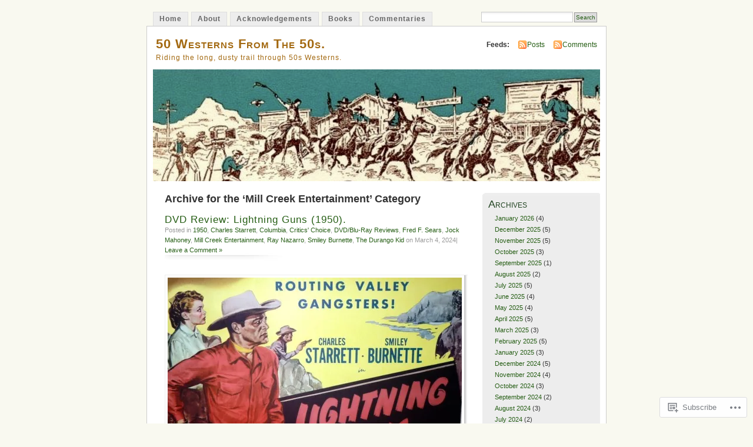

--- FILE ---
content_type: text/html; charset=UTF-8
request_url: https://fiftieswesterns.wordpress.com/category/mill-creek-entertainment/
body_size: 47614
content:
<!DOCTYPE html PUBLIC "-//W3C//DTD XHTML 1.0 Transitional//EN" "http://www.w3.org/TR/xhtml1/DTD/xhtml1-transitional.dtd">
<html xmlns="http://www.w3.org/1999/xhtml" lang="en">
<head profile="http://gmpg.org/xfn/11">
<meta http-equiv="Content-Type" content="text/html; charset=UTF-8" />
<title>Mill Creek Entertainment | 50 Westerns From The 50s.</title>
<link rel="pingback" href="https://fiftieswesterns.wordpress.com/xmlrpc.php" />
<meta name='robots' content='max-image-preview:large' />
<link rel='dns-prefetch' href='//s0.wp.com' />
<link rel="alternate" type="application/rss+xml" title="50 Westerns From The 50s. &raquo; Feed" href="https://fiftieswesterns.wordpress.com/feed/" />
<link rel="alternate" type="application/rss+xml" title="50 Westerns From The 50s. &raquo; Comments Feed" href="https://fiftieswesterns.wordpress.com/comments/feed/" />
<link rel="alternate" type="application/rss+xml" title="50 Westerns From The 50s. &raquo; Mill Creek Entertainment Category Feed" href="https://fiftieswesterns.wordpress.com/category/mill-creek-entertainment/feed/" />
	<script type="text/javascript">
		/* <![CDATA[ */
		function addLoadEvent(func) {
			var oldonload = window.onload;
			if (typeof window.onload != 'function') {
				window.onload = func;
			} else {
				window.onload = function () {
					oldonload();
					func();
				}
			}
		}
		/* ]]> */
	</script>
	<link crossorigin='anonymous' rel='stylesheet' id='all-css-0-1' href='/_static/??-eJxtjEsOgkAQBS/k2EExsCGeRcdWG/ozsXtiuL2QwM7NSyp5VfAtKZsGaoDUVLi+SB1GjHLL08YgZus8KqMD6ZOUApPnjzHvPB+z+wH+9/YPxBtlaZR6ByGPmc2mVbzK0HSX86lvu6Ydf/5TOAk=&cssminify=yes' type='text/css' media='all' />
<style id='wp-emoji-styles-inline-css'>

	img.wp-smiley, img.emoji {
		display: inline !important;
		border: none !important;
		box-shadow: none !important;
		height: 1em !important;
		width: 1em !important;
		margin: 0 0.07em !important;
		vertical-align: -0.1em !important;
		background: none !important;
		padding: 0 !important;
	}
/*# sourceURL=wp-emoji-styles-inline-css */
</style>
<link crossorigin='anonymous' rel='stylesheet' id='all-css-2-1' href='/wp-content/plugins/gutenberg-core/v22.4.0/build/styles/block-library/style.min.css?m=1768935615i&cssminify=yes' type='text/css' media='all' />
<style id='wp-block-library-inline-css'>
.has-text-align-justify {
	text-align:justify;
}
.has-text-align-justify{text-align:justify;}

/*# sourceURL=wp-block-library-inline-css */
</style><style id='wp-block-gallery-inline-css'>
.blocks-gallery-grid:not(.has-nested-images),.wp-block-gallery:not(.has-nested-images){display:flex;flex-wrap:wrap;list-style-type:none;margin:0;padding:0}.blocks-gallery-grid:not(.has-nested-images) .blocks-gallery-image,.blocks-gallery-grid:not(.has-nested-images) .blocks-gallery-item,.wp-block-gallery:not(.has-nested-images) .blocks-gallery-image,.wp-block-gallery:not(.has-nested-images) .blocks-gallery-item{display:flex;flex-direction:column;flex-grow:1;justify-content:center;margin:0 1em 1em 0;position:relative;width:calc(50% - 1em)}.blocks-gallery-grid:not(.has-nested-images) .blocks-gallery-image:nth-of-type(2n),.blocks-gallery-grid:not(.has-nested-images) .blocks-gallery-item:nth-of-type(2n),.wp-block-gallery:not(.has-nested-images) .blocks-gallery-image:nth-of-type(2n),.wp-block-gallery:not(.has-nested-images) .blocks-gallery-item:nth-of-type(2n){margin-right:0}.blocks-gallery-grid:not(.has-nested-images) .blocks-gallery-image figure,.blocks-gallery-grid:not(.has-nested-images) .blocks-gallery-item figure,.wp-block-gallery:not(.has-nested-images) .blocks-gallery-image figure,.wp-block-gallery:not(.has-nested-images) .blocks-gallery-item figure{align-items:flex-end;display:flex;height:100%;justify-content:flex-start;margin:0}.blocks-gallery-grid:not(.has-nested-images) .blocks-gallery-image img,.blocks-gallery-grid:not(.has-nested-images) .blocks-gallery-item img,.wp-block-gallery:not(.has-nested-images) .blocks-gallery-image img,.wp-block-gallery:not(.has-nested-images) .blocks-gallery-item img{display:block;height:auto;max-width:100%;width:auto}.blocks-gallery-grid:not(.has-nested-images) .blocks-gallery-image figcaption,.blocks-gallery-grid:not(.has-nested-images) .blocks-gallery-item figcaption,.wp-block-gallery:not(.has-nested-images) .blocks-gallery-image figcaption,.wp-block-gallery:not(.has-nested-images) .blocks-gallery-item figcaption{background:linear-gradient(0deg,#000000b3,#0000004d 70%,#0000);bottom:0;box-sizing:border-box;color:#fff;font-size:.8em;margin:0;max-height:100%;overflow:auto;padding:3em .77em .7em;position:absolute;text-align:center;width:100%;z-index:2}.blocks-gallery-grid:not(.has-nested-images) .blocks-gallery-image figcaption img,.blocks-gallery-grid:not(.has-nested-images) .blocks-gallery-item figcaption img,.wp-block-gallery:not(.has-nested-images) .blocks-gallery-image figcaption img,.wp-block-gallery:not(.has-nested-images) .blocks-gallery-item figcaption img{display:inline}.blocks-gallery-grid:not(.has-nested-images) figcaption,.wp-block-gallery:not(.has-nested-images) figcaption{flex-grow:1}.blocks-gallery-grid:not(.has-nested-images).is-cropped .blocks-gallery-image a,.blocks-gallery-grid:not(.has-nested-images).is-cropped .blocks-gallery-image img,.blocks-gallery-grid:not(.has-nested-images).is-cropped .blocks-gallery-item a,.blocks-gallery-grid:not(.has-nested-images).is-cropped .blocks-gallery-item img,.wp-block-gallery:not(.has-nested-images).is-cropped .blocks-gallery-image a,.wp-block-gallery:not(.has-nested-images).is-cropped .blocks-gallery-image img,.wp-block-gallery:not(.has-nested-images).is-cropped .blocks-gallery-item a,.wp-block-gallery:not(.has-nested-images).is-cropped .blocks-gallery-item img{flex:1;height:100%;object-fit:cover;width:100%}.blocks-gallery-grid:not(.has-nested-images).columns-1 .blocks-gallery-image,.blocks-gallery-grid:not(.has-nested-images).columns-1 .blocks-gallery-item,.wp-block-gallery:not(.has-nested-images).columns-1 .blocks-gallery-image,.wp-block-gallery:not(.has-nested-images).columns-1 .blocks-gallery-item{margin-right:0;width:100%}@media (min-width:600px){.blocks-gallery-grid:not(.has-nested-images).columns-3 .blocks-gallery-image,.blocks-gallery-grid:not(.has-nested-images).columns-3 .blocks-gallery-item,.wp-block-gallery:not(.has-nested-images).columns-3 .blocks-gallery-image,.wp-block-gallery:not(.has-nested-images).columns-3 .blocks-gallery-item{margin-right:1em;width:calc(33.33333% - .66667em)}.blocks-gallery-grid:not(.has-nested-images).columns-4 .blocks-gallery-image,.blocks-gallery-grid:not(.has-nested-images).columns-4 .blocks-gallery-item,.wp-block-gallery:not(.has-nested-images).columns-4 .blocks-gallery-image,.wp-block-gallery:not(.has-nested-images).columns-4 .blocks-gallery-item{margin-right:1em;width:calc(25% - .75em)}.blocks-gallery-grid:not(.has-nested-images).columns-5 .blocks-gallery-image,.blocks-gallery-grid:not(.has-nested-images).columns-5 .blocks-gallery-item,.wp-block-gallery:not(.has-nested-images).columns-5 .blocks-gallery-image,.wp-block-gallery:not(.has-nested-images).columns-5 .blocks-gallery-item{margin-right:1em;width:calc(20% - .8em)}.blocks-gallery-grid:not(.has-nested-images).columns-6 .blocks-gallery-image,.blocks-gallery-grid:not(.has-nested-images).columns-6 .blocks-gallery-item,.wp-block-gallery:not(.has-nested-images).columns-6 .blocks-gallery-image,.wp-block-gallery:not(.has-nested-images).columns-6 .blocks-gallery-item{margin-right:1em;width:calc(16.66667% - .83333em)}.blocks-gallery-grid:not(.has-nested-images).columns-7 .blocks-gallery-image,.blocks-gallery-grid:not(.has-nested-images).columns-7 .blocks-gallery-item,.wp-block-gallery:not(.has-nested-images).columns-7 .blocks-gallery-image,.wp-block-gallery:not(.has-nested-images).columns-7 .blocks-gallery-item{margin-right:1em;width:calc(14.28571% - .85714em)}.blocks-gallery-grid:not(.has-nested-images).columns-8 .blocks-gallery-image,.blocks-gallery-grid:not(.has-nested-images).columns-8 .blocks-gallery-item,.wp-block-gallery:not(.has-nested-images).columns-8 .blocks-gallery-image,.wp-block-gallery:not(.has-nested-images).columns-8 .blocks-gallery-item{margin-right:1em;width:calc(12.5% - .875em)}.blocks-gallery-grid:not(.has-nested-images).columns-1 .blocks-gallery-image:nth-of-type(1n),.blocks-gallery-grid:not(.has-nested-images).columns-1 .blocks-gallery-item:nth-of-type(1n),.blocks-gallery-grid:not(.has-nested-images).columns-2 .blocks-gallery-image:nth-of-type(2n),.blocks-gallery-grid:not(.has-nested-images).columns-2 .blocks-gallery-item:nth-of-type(2n),.blocks-gallery-grid:not(.has-nested-images).columns-3 .blocks-gallery-image:nth-of-type(3n),.blocks-gallery-grid:not(.has-nested-images).columns-3 .blocks-gallery-item:nth-of-type(3n),.blocks-gallery-grid:not(.has-nested-images).columns-4 .blocks-gallery-image:nth-of-type(4n),.blocks-gallery-grid:not(.has-nested-images).columns-4 .blocks-gallery-item:nth-of-type(4n),.blocks-gallery-grid:not(.has-nested-images).columns-5 .blocks-gallery-image:nth-of-type(5n),.blocks-gallery-grid:not(.has-nested-images).columns-5 .blocks-gallery-item:nth-of-type(5n),.blocks-gallery-grid:not(.has-nested-images).columns-6 .blocks-gallery-image:nth-of-type(6n),.blocks-gallery-grid:not(.has-nested-images).columns-6 .blocks-gallery-item:nth-of-type(6n),.blocks-gallery-grid:not(.has-nested-images).columns-7 .blocks-gallery-image:nth-of-type(7n),.blocks-gallery-grid:not(.has-nested-images).columns-7 .blocks-gallery-item:nth-of-type(7n),.blocks-gallery-grid:not(.has-nested-images).columns-8 .blocks-gallery-image:nth-of-type(8n),.blocks-gallery-grid:not(.has-nested-images).columns-8 .blocks-gallery-item:nth-of-type(8n),.wp-block-gallery:not(.has-nested-images).columns-1 .blocks-gallery-image:nth-of-type(1n),.wp-block-gallery:not(.has-nested-images).columns-1 .blocks-gallery-item:nth-of-type(1n),.wp-block-gallery:not(.has-nested-images).columns-2 .blocks-gallery-image:nth-of-type(2n),.wp-block-gallery:not(.has-nested-images).columns-2 .blocks-gallery-item:nth-of-type(2n),.wp-block-gallery:not(.has-nested-images).columns-3 .blocks-gallery-image:nth-of-type(3n),.wp-block-gallery:not(.has-nested-images).columns-3 .blocks-gallery-item:nth-of-type(3n),.wp-block-gallery:not(.has-nested-images).columns-4 .blocks-gallery-image:nth-of-type(4n),.wp-block-gallery:not(.has-nested-images).columns-4 .blocks-gallery-item:nth-of-type(4n),.wp-block-gallery:not(.has-nested-images).columns-5 .blocks-gallery-image:nth-of-type(5n),.wp-block-gallery:not(.has-nested-images).columns-5 .blocks-gallery-item:nth-of-type(5n),.wp-block-gallery:not(.has-nested-images).columns-6 .blocks-gallery-image:nth-of-type(6n),.wp-block-gallery:not(.has-nested-images).columns-6 .blocks-gallery-item:nth-of-type(6n),.wp-block-gallery:not(.has-nested-images).columns-7 .blocks-gallery-image:nth-of-type(7n),.wp-block-gallery:not(.has-nested-images).columns-7 .blocks-gallery-item:nth-of-type(7n),.wp-block-gallery:not(.has-nested-images).columns-8 .blocks-gallery-image:nth-of-type(8n),.wp-block-gallery:not(.has-nested-images).columns-8 .blocks-gallery-item:nth-of-type(8n){margin-right:0}}.blocks-gallery-grid:not(.has-nested-images) .blocks-gallery-image:last-child,.blocks-gallery-grid:not(.has-nested-images) .blocks-gallery-item:last-child,.wp-block-gallery:not(.has-nested-images) .blocks-gallery-image:last-child,.wp-block-gallery:not(.has-nested-images) .blocks-gallery-item:last-child{margin-right:0}.blocks-gallery-grid:not(.has-nested-images).alignleft,.blocks-gallery-grid:not(.has-nested-images).alignright,.wp-block-gallery:not(.has-nested-images).alignleft,.wp-block-gallery:not(.has-nested-images).alignright{max-width:420px;width:100%}.blocks-gallery-grid:not(.has-nested-images).aligncenter .blocks-gallery-item figure,.wp-block-gallery:not(.has-nested-images).aligncenter .blocks-gallery-item figure{justify-content:center}.wp-block-gallery:not(.is-cropped) .blocks-gallery-item{align-self:flex-start}figure.wp-block-gallery.has-nested-images{align-items:normal}.wp-block-gallery.has-nested-images figure.wp-block-image:not(#individual-image){margin:0;width:calc(50% - var(--wp--style--unstable-gallery-gap, 16px)/2)}.wp-block-gallery.has-nested-images figure.wp-block-image{box-sizing:border-box;display:flex;flex-direction:column;flex-grow:1;justify-content:center;max-width:100%;position:relative}.wp-block-gallery.has-nested-images figure.wp-block-image>a,.wp-block-gallery.has-nested-images figure.wp-block-image>div{flex-direction:column;flex-grow:1;margin:0}.wp-block-gallery.has-nested-images figure.wp-block-image img{display:block;height:auto;max-width:100%!important;width:auto}.wp-block-gallery.has-nested-images figure.wp-block-image figcaption,.wp-block-gallery.has-nested-images figure.wp-block-image:has(figcaption):before{bottom:0;left:0;max-height:100%;position:absolute;right:0}.wp-block-gallery.has-nested-images figure.wp-block-image:has(figcaption):before{backdrop-filter:blur(3px);content:"";height:100%;-webkit-mask-image:linear-gradient(0deg,#000 20%,#0000);mask-image:linear-gradient(0deg,#000 20%,#0000);max-height:40%;pointer-events:none}.wp-block-gallery.has-nested-images figure.wp-block-image figcaption{box-sizing:border-box;color:#fff;font-size:13px;margin:0;overflow:auto;padding:1em;text-align:center;text-shadow:0 0 1.5px #000}.wp-block-gallery.has-nested-images figure.wp-block-image figcaption::-webkit-scrollbar{height:12px;width:12px}.wp-block-gallery.has-nested-images figure.wp-block-image figcaption::-webkit-scrollbar-track{background-color:initial}.wp-block-gallery.has-nested-images figure.wp-block-image figcaption::-webkit-scrollbar-thumb{background-clip:padding-box;background-color:initial;border:3px solid #0000;border-radius:8px}.wp-block-gallery.has-nested-images figure.wp-block-image figcaption:focus-within::-webkit-scrollbar-thumb,.wp-block-gallery.has-nested-images figure.wp-block-image figcaption:focus::-webkit-scrollbar-thumb,.wp-block-gallery.has-nested-images figure.wp-block-image figcaption:hover::-webkit-scrollbar-thumb{background-color:#fffc}.wp-block-gallery.has-nested-images figure.wp-block-image figcaption{scrollbar-color:#0000 #0000;scrollbar-gutter:stable both-edges;scrollbar-width:thin}.wp-block-gallery.has-nested-images figure.wp-block-image figcaption:focus,.wp-block-gallery.has-nested-images figure.wp-block-image figcaption:focus-within,.wp-block-gallery.has-nested-images figure.wp-block-image figcaption:hover{scrollbar-color:#fffc #0000}.wp-block-gallery.has-nested-images figure.wp-block-image figcaption{will-change:transform}@media (hover:none){.wp-block-gallery.has-nested-images figure.wp-block-image figcaption{scrollbar-color:#fffc #0000}}.wp-block-gallery.has-nested-images figure.wp-block-image figcaption{background:linear-gradient(0deg,#0006,#0000)}.wp-block-gallery.has-nested-images figure.wp-block-image figcaption img{display:inline}.wp-block-gallery.has-nested-images figure.wp-block-image figcaption a{color:inherit}.wp-block-gallery.has-nested-images figure.wp-block-image.has-custom-border img{box-sizing:border-box}.wp-block-gallery.has-nested-images figure.wp-block-image.has-custom-border>a,.wp-block-gallery.has-nested-images figure.wp-block-image.has-custom-border>div,.wp-block-gallery.has-nested-images figure.wp-block-image.is-style-rounded>a,.wp-block-gallery.has-nested-images figure.wp-block-image.is-style-rounded>div{flex:1 1 auto}.wp-block-gallery.has-nested-images figure.wp-block-image.has-custom-border figcaption,.wp-block-gallery.has-nested-images figure.wp-block-image.is-style-rounded figcaption{background:none;color:inherit;flex:initial;margin:0;padding:10px 10px 9px;position:relative;text-shadow:none}.wp-block-gallery.has-nested-images figure.wp-block-image.has-custom-border:before,.wp-block-gallery.has-nested-images figure.wp-block-image.is-style-rounded:before{content:none}.wp-block-gallery.has-nested-images figcaption{flex-basis:100%;flex-grow:1;text-align:center}.wp-block-gallery.has-nested-images:not(.is-cropped) figure.wp-block-image:not(#individual-image){margin-bottom:auto;margin-top:0}.wp-block-gallery.has-nested-images.is-cropped figure.wp-block-image:not(#individual-image){align-self:inherit}.wp-block-gallery.has-nested-images.is-cropped figure.wp-block-image:not(#individual-image)>a,.wp-block-gallery.has-nested-images.is-cropped figure.wp-block-image:not(#individual-image)>div:not(.components-drop-zone){display:flex}.wp-block-gallery.has-nested-images.is-cropped figure.wp-block-image:not(#individual-image) a,.wp-block-gallery.has-nested-images.is-cropped figure.wp-block-image:not(#individual-image) img{flex:1 0 0%;height:100%;object-fit:cover;width:100%}.wp-block-gallery.has-nested-images.columns-1 figure.wp-block-image:not(#individual-image){width:100%}@media (min-width:600px){.wp-block-gallery.has-nested-images.columns-3 figure.wp-block-image:not(#individual-image){width:calc(33.33333% - var(--wp--style--unstable-gallery-gap, 16px)*.66667)}.wp-block-gallery.has-nested-images.columns-4 figure.wp-block-image:not(#individual-image){width:calc(25% - var(--wp--style--unstable-gallery-gap, 16px)*.75)}.wp-block-gallery.has-nested-images.columns-5 figure.wp-block-image:not(#individual-image){width:calc(20% - var(--wp--style--unstable-gallery-gap, 16px)*.8)}.wp-block-gallery.has-nested-images.columns-6 figure.wp-block-image:not(#individual-image){width:calc(16.66667% - var(--wp--style--unstable-gallery-gap, 16px)*.83333)}.wp-block-gallery.has-nested-images.columns-7 figure.wp-block-image:not(#individual-image){width:calc(14.28571% - var(--wp--style--unstable-gallery-gap, 16px)*.85714)}.wp-block-gallery.has-nested-images.columns-8 figure.wp-block-image:not(#individual-image){width:calc(12.5% - var(--wp--style--unstable-gallery-gap, 16px)*.875)}.wp-block-gallery.has-nested-images.columns-default figure.wp-block-image:not(#individual-image){width:calc(33.33% - var(--wp--style--unstable-gallery-gap, 16px)*.66667)}.wp-block-gallery.has-nested-images.columns-default figure.wp-block-image:not(#individual-image):first-child:nth-last-child(2),.wp-block-gallery.has-nested-images.columns-default figure.wp-block-image:not(#individual-image):first-child:nth-last-child(2)~figure.wp-block-image:not(#individual-image){width:calc(50% - var(--wp--style--unstable-gallery-gap, 16px)*.5)}.wp-block-gallery.has-nested-images.columns-default figure.wp-block-image:not(#individual-image):first-child:last-child{width:100%}}.wp-block-gallery.has-nested-images.alignleft,.wp-block-gallery.has-nested-images.alignright{max-width:420px;width:100%}.wp-block-gallery.has-nested-images.aligncenter{justify-content:center}
/*# sourceURL=https://s0.wp.com/wp-content/plugins/gutenberg-core/v22.4.0/build/styles/block-library/gallery/style.min.css */
</style>
<style id='wp-block-paragraph-inline-css'>
.is-small-text{font-size:.875em}.is-regular-text{font-size:1em}.is-large-text{font-size:2.25em}.is-larger-text{font-size:3em}.has-drop-cap:not(:focus):first-letter{float:left;font-size:8.4em;font-style:normal;font-weight:100;line-height:.68;margin:.05em .1em 0 0;text-transform:uppercase}body.rtl .has-drop-cap:not(:focus):first-letter{float:none;margin-left:.1em}p.has-drop-cap.has-background{overflow:hidden}:root :where(p.has-background){padding:1.25em 2.375em}:where(p.has-text-color:not(.has-link-color)) a{color:inherit}p.has-text-align-left[style*="writing-mode:vertical-lr"],p.has-text-align-right[style*="writing-mode:vertical-rl"]{rotate:180deg}
/*# sourceURL=https://s0.wp.com/wp-content/plugins/gutenberg-core/v22.4.0/build/styles/block-library/paragraph/style.min.css */
</style>
<style id='global-styles-inline-css'>
:root{--wp--preset--aspect-ratio--square: 1;--wp--preset--aspect-ratio--4-3: 4/3;--wp--preset--aspect-ratio--3-4: 3/4;--wp--preset--aspect-ratio--3-2: 3/2;--wp--preset--aspect-ratio--2-3: 2/3;--wp--preset--aspect-ratio--16-9: 16/9;--wp--preset--aspect-ratio--9-16: 9/16;--wp--preset--color--black: #000000;--wp--preset--color--cyan-bluish-gray: #abb8c3;--wp--preset--color--white: #ffffff;--wp--preset--color--pale-pink: #f78da7;--wp--preset--color--vivid-red: #cf2e2e;--wp--preset--color--luminous-vivid-orange: #ff6900;--wp--preset--color--luminous-vivid-amber: #fcb900;--wp--preset--color--light-green-cyan: #7bdcb5;--wp--preset--color--vivid-green-cyan: #00d084;--wp--preset--color--pale-cyan-blue: #8ed1fc;--wp--preset--color--vivid-cyan-blue: #0693e3;--wp--preset--color--vivid-purple: #9b51e0;--wp--preset--gradient--vivid-cyan-blue-to-vivid-purple: linear-gradient(135deg,rgb(6,147,227) 0%,rgb(155,81,224) 100%);--wp--preset--gradient--light-green-cyan-to-vivid-green-cyan: linear-gradient(135deg,rgb(122,220,180) 0%,rgb(0,208,130) 100%);--wp--preset--gradient--luminous-vivid-amber-to-luminous-vivid-orange: linear-gradient(135deg,rgb(252,185,0) 0%,rgb(255,105,0) 100%);--wp--preset--gradient--luminous-vivid-orange-to-vivid-red: linear-gradient(135deg,rgb(255,105,0) 0%,rgb(207,46,46) 100%);--wp--preset--gradient--very-light-gray-to-cyan-bluish-gray: linear-gradient(135deg,rgb(238,238,238) 0%,rgb(169,184,195) 100%);--wp--preset--gradient--cool-to-warm-spectrum: linear-gradient(135deg,rgb(74,234,220) 0%,rgb(151,120,209) 20%,rgb(207,42,186) 40%,rgb(238,44,130) 60%,rgb(251,105,98) 80%,rgb(254,248,76) 100%);--wp--preset--gradient--blush-light-purple: linear-gradient(135deg,rgb(255,206,236) 0%,rgb(152,150,240) 100%);--wp--preset--gradient--blush-bordeaux: linear-gradient(135deg,rgb(254,205,165) 0%,rgb(254,45,45) 50%,rgb(107,0,62) 100%);--wp--preset--gradient--luminous-dusk: linear-gradient(135deg,rgb(255,203,112) 0%,rgb(199,81,192) 50%,rgb(65,88,208) 100%);--wp--preset--gradient--pale-ocean: linear-gradient(135deg,rgb(255,245,203) 0%,rgb(182,227,212) 50%,rgb(51,167,181) 100%);--wp--preset--gradient--electric-grass: linear-gradient(135deg,rgb(202,248,128) 0%,rgb(113,206,126) 100%);--wp--preset--gradient--midnight: linear-gradient(135deg,rgb(2,3,129) 0%,rgb(40,116,252) 100%);--wp--preset--font-size--small: 13px;--wp--preset--font-size--medium: 20px;--wp--preset--font-size--large: 36px;--wp--preset--font-size--x-large: 42px;--wp--preset--font-family--albert-sans: 'Albert Sans', sans-serif;--wp--preset--font-family--alegreya: Alegreya, serif;--wp--preset--font-family--arvo: Arvo, serif;--wp--preset--font-family--bodoni-moda: 'Bodoni Moda', serif;--wp--preset--font-family--bricolage-grotesque: 'Bricolage Grotesque', sans-serif;--wp--preset--font-family--cabin: Cabin, sans-serif;--wp--preset--font-family--chivo: Chivo, sans-serif;--wp--preset--font-family--commissioner: Commissioner, sans-serif;--wp--preset--font-family--cormorant: Cormorant, serif;--wp--preset--font-family--courier-prime: 'Courier Prime', monospace;--wp--preset--font-family--crimson-pro: 'Crimson Pro', serif;--wp--preset--font-family--dm-mono: 'DM Mono', monospace;--wp--preset--font-family--dm-sans: 'DM Sans', sans-serif;--wp--preset--font-family--dm-serif-display: 'DM Serif Display', serif;--wp--preset--font-family--domine: Domine, serif;--wp--preset--font-family--eb-garamond: 'EB Garamond', serif;--wp--preset--font-family--epilogue: Epilogue, sans-serif;--wp--preset--font-family--fahkwang: Fahkwang, sans-serif;--wp--preset--font-family--figtree: Figtree, sans-serif;--wp--preset--font-family--fira-sans: 'Fira Sans', sans-serif;--wp--preset--font-family--fjalla-one: 'Fjalla One', sans-serif;--wp--preset--font-family--fraunces: Fraunces, serif;--wp--preset--font-family--gabarito: Gabarito, system-ui;--wp--preset--font-family--ibm-plex-mono: 'IBM Plex Mono', monospace;--wp--preset--font-family--ibm-plex-sans: 'IBM Plex Sans', sans-serif;--wp--preset--font-family--ibarra-real-nova: 'Ibarra Real Nova', serif;--wp--preset--font-family--instrument-serif: 'Instrument Serif', serif;--wp--preset--font-family--inter: Inter, sans-serif;--wp--preset--font-family--josefin-sans: 'Josefin Sans', sans-serif;--wp--preset--font-family--jost: Jost, sans-serif;--wp--preset--font-family--libre-baskerville: 'Libre Baskerville', serif;--wp--preset--font-family--libre-franklin: 'Libre Franklin', sans-serif;--wp--preset--font-family--literata: Literata, serif;--wp--preset--font-family--lora: Lora, serif;--wp--preset--font-family--merriweather: Merriweather, serif;--wp--preset--font-family--montserrat: Montserrat, sans-serif;--wp--preset--font-family--newsreader: Newsreader, serif;--wp--preset--font-family--noto-sans-mono: 'Noto Sans Mono', sans-serif;--wp--preset--font-family--nunito: Nunito, sans-serif;--wp--preset--font-family--open-sans: 'Open Sans', sans-serif;--wp--preset--font-family--overpass: Overpass, sans-serif;--wp--preset--font-family--pt-serif: 'PT Serif', serif;--wp--preset--font-family--petrona: Petrona, serif;--wp--preset--font-family--piazzolla: Piazzolla, serif;--wp--preset--font-family--playfair-display: 'Playfair Display', serif;--wp--preset--font-family--plus-jakarta-sans: 'Plus Jakarta Sans', sans-serif;--wp--preset--font-family--poppins: Poppins, sans-serif;--wp--preset--font-family--raleway: Raleway, sans-serif;--wp--preset--font-family--roboto: Roboto, sans-serif;--wp--preset--font-family--roboto-slab: 'Roboto Slab', serif;--wp--preset--font-family--rubik: Rubik, sans-serif;--wp--preset--font-family--rufina: Rufina, serif;--wp--preset--font-family--sora: Sora, sans-serif;--wp--preset--font-family--source-sans-3: 'Source Sans 3', sans-serif;--wp--preset--font-family--source-serif-4: 'Source Serif 4', serif;--wp--preset--font-family--space-mono: 'Space Mono', monospace;--wp--preset--font-family--syne: Syne, sans-serif;--wp--preset--font-family--texturina: Texturina, serif;--wp--preset--font-family--urbanist: Urbanist, sans-serif;--wp--preset--font-family--work-sans: 'Work Sans', sans-serif;--wp--preset--spacing--20: 0.44rem;--wp--preset--spacing--30: 0.67rem;--wp--preset--spacing--40: 1rem;--wp--preset--spacing--50: 1.5rem;--wp--preset--spacing--60: 2.25rem;--wp--preset--spacing--70: 3.38rem;--wp--preset--spacing--80: 5.06rem;--wp--preset--shadow--natural: 6px 6px 9px rgba(0, 0, 0, 0.2);--wp--preset--shadow--deep: 12px 12px 50px rgba(0, 0, 0, 0.4);--wp--preset--shadow--sharp: 6px 6px 0px rgba(0, 0, 0, 0.2);--wp--preset--shadow--outlined: 6px 6px 0px -3px rgb(255, 255, 255), 6px 6px rgb(0, 0, 0);--wp--preset--shadow--crisp: 6px 6px 0px rgb(0, 0, 0);}:where(body) { margin: 0; }:where(.is-layout-flex){gap: 0.5em;}:where(.is-layout-grid){gap: 0.5em;}body .is-layout-flex{display: flex;}.is-layout-flex{flex-wrap: wrap;align-items: center;}.is-layout-flex > :is(*, div){margin: 0;}body .is-layout-grid{display: grid;}.is-layout-grid > :is(*, div){margin: 0;}body{padding-top: 0px;padding-right: 0px;padding-bottom: 0px;padding-left: 0px;}:root :where(.wp-element-button, .wp-block-button__link){background-color: #32373c;border-width: 0;color: #fff;font-family: inherit;font-size: inherit;font-style: inherit;font-weight: inherit;letter-spacing: inherit;line-height: inherit;padding-top: calc(0.667em + 2px);padding-right: calc(1.333em + 2px);padding-bottom: calc(0.667em + 2px);padding-left: calc(1.333em + 2px);text-decoration: none;text-transform: inherit;}.has-black-color{color: var(--wp--preset--color--black) !important;}.has-cyan-bluish-gray-color{color: var(--wp--preset--color--cyan-bluish-gray) !important;}.has-white-color{color: var(--wp--preset--color--white) !important;}.has-pale-pink-color{color: var(--wp--preset--color--pale-pink) !important;}.has-vivid-red-color{color: var(--wp--preset--color--vivid-red) !important;}.has-luminous-vivid-orange-color{color: var(--wp--preset--color--luminous-vivid-orange) !important;}.has-luminous-vivid-amber-color{color: var(--wp--preset--color--luminous-vivid-amber) !important;}.has-light-green-cyan-color{color: var(--wp--preset--color--light-green-cyan) !important;}.has-vivid-green-cyan-color{color: var(--wp--preset--color--vivid-green-cyan) !important;}.has-pale-cyan-blue-color{color: var(--wp--preset--color--pale-cyan-blue) !important;}.has-vivid-cyan-blue-color{color: var(--wp--preset--color--vivid-cyan-blue) !important;}.has-vivid-purple-color{color: var(--wp--preset--color--vivid-purple) !important;}.has-black-background-color{background-color: var(--wp--preset--color--black) !important;}.has-cyan-bluish-gray-background-color{background-color: var(--wp--preset--color--cyan-bluish-gray) !important;}.has-white-background-color{background-color: var(--wp--preset--color--white) !important;}.has-pale-pink-background-color{background-color: var(--wp--preset--color--pale-pink) !important;}.has-vivid-red-background-color{background-color: var(--wp--preset--color--vivid-red) !important;}.has-luminous-vivid-orange-background-color{background-color: var(--wp--preset--color--luminous-vivid-orange) !important;}.has-luminous-vivid-amber-background-color{background-color: var(--wp--preset--color--luminous-vivid-amber) !important;}.has-light-green-cyan-background-color{background-color: var(--wp--preset--color--light-green-cyan) !important;}.has-vivid-green-cyan-background-color{background-color: var(--wp--preset--color--vivid-green-cyan) !important;}.has-pale-cyan-blue-background-color{background-color: var(--wp--preset--color--pale-cyan-blue) !important;}.has-vivid-cyan-blue-background-color{background-color: var(--wp--preset--color--vivid-cyan-blue) !important;}.has-vivid-purple-background-color{background-color: var(--wp--preset--color--vivid-purple) !important;}.has-black-border-color{border-color: var(--wp--preset--color--black) !important;}.has-cyan-bluish-gray-border-color{border-color: var(--wp--preset--color--cyan-bluish-gray) !important;}.has-white-border-color{border-color: var(--wp--preset--color--white) !important;}.has-pale-pink-border-color{border-color: var(--wp--preset--color--pale-pink) !important;}.has-vivid-red-border-color{border-color: var(--wp--preset--color--vivid-red) !important;}.has-luminous-vivid-orange-border-color{border-color: var(--wp--preset--color--luminous-vivid-orange) !important;}.has-luminous-vivid-amber-border-color{border-color: var(--wp--preset--color--luminous-vivid-amber) !important;}.has-light-green-cyan-border-color{border-color: var(--wp--preset--color--light-green-cyan) !important;}.has-vivid-green-cyan-border-color{border-color: var(--wp--preset--color--vivid-green-cyan) !important;}.has-pale-cyan-blue-border-color{border-color: var(--wp--preset--color--pale-cyan-blue) !important;}.has-vivid-cyan-blue-border-color{border-color: var(--wp--preset--color--vivid-cyan-blue) !important;}.has-vivid-purple-border-color{border-color: var(--wp--preset--color--vivid-purple) !important;}.has-vivid-cyan-blue-to-vivid-purple-gradient-background{background: var(--wp--preset--gradient--vivid-cyan-blue-to-vivid-purple) !important;}.has-light-green-cyan-to-vivid-green-cyan-gradient-background{background: var(--wp--preset--gradient--light-green-cyan-to-vivid-green-cyan) !important;}.has-luminous-vivid-amber-to-luminous-vivid-orange-gradient-background{background: var(--wp--preset--gradient--luminous-vivid-amber-to-luminous-vivid-orange) !important;}.has-luminous-vivid-orange-to-vivid-red-gradient-background{background: var(--wp--preset--gradient--luminous-vivid-orange-to-vivid-red) !important;}.has-very-light-gray-to-cyan-bluish-gray-gradient-background{background: var(--wp--preset--gradient--very-light-gray-to-cyan-bluish-gray) !important;}.has-cool-to-warm-spectrum-gradient-background{background: var(--wp--preset--gradient--cool-to-warm-spectrum) !important;}.has-blush-light-purple-gradient-background{background: var(--wp--preset--gradient--blush-light-purple) !important;}.has-blush-bordeaux-gradient-background{background: var(--wp--preset--gradient--blush-bordeaux) !important;}.has-luminous-dusk-gradient-background{background: var(--wp--preset--gradient--luminous-dusk) !important;}.has-pale-ocean-gradient-background{background: var(--wp--preset--gradient--pale-ocean) !important;}.has-electric-grass-gradient-background{background: var(--wp--preset--gradient--electric-grass) !important;}.has-midnight-gradient-background{background: var(--wp--preset--gradient--midnight) !important;}.has-small-font-size{font-size: var(--wp--preset--font-size--small) !important;}.has-medium-font-size{font-size: var(--wp--preset--font-size--medium) !important;}.has-large-font-size{font-size: var(--wp--preset--font-size--large) !important;}.has-x-large-font-size{font-size: var(--wp--preset--font-size--x-large) !important;}.has-albert-sans-font-family{font-family: var(--wp--preset--font-family--albert-sans) !important;}.has-alegreya-font-family{font-family: var(--wp--preset--font-family--alegreya) !important;}.has-arvo-font-family{font-family: var(--wp--preset--font-family--arvo) !important;}.has-bodoni-moda-font-family{font-family: var(--wp--preset--font-family--bodoni-moda) !important;}.has-bricolage-grotesque-font-family{font-family: var(--wp--preset--font-family--bricolage-grotesque) !important;}.has-cabin-font-family{font-family: var(--wp--preset--font-family--cabin) !important;}.has-chivo-font-family{font-family: var(--wp--preset--font-family--chivo) !important;}.has-commissioner-font-family{font-family: var(--wp--preset--font-family--commissioner) !important;}.has-cormorant-font-family{font-family: var(--wp--preset--font-family--cormorant) !important;}.has-courier-prime-font-family{font-family: var(--wp--preset--font-family--courier-prime) !important;}.has-crimson-pro-font-family{font-family: var(--wp--preset--font-family--crimson-pro) !important;}.has-dm-mono-font-family{font-family: var(--wp--preset--font-family--dm-mono) !important;}.has-dm-sans-font-family{font-family: var(--wp--preset--font-family--dm-sans) !important;}.has-dm-serif-display-font-family{font-family: var(--wp--preset--font-family--dm-serif-display) !important;}.has-domine-font-family{font-family: var(--wp--preset--font-family--domine) !important;}.has-eb-garamond-font-family{font-family: var(--wp--preset--font-family--eb-garamond) !important;}.has-epilogue-font-family{font-family: var(--wp--preset--font-family--epilogue) !important;}.has-fahkwang-font-family{font-family: var(--wp--preset--font-family--fahkwang) !important;}.has-figtree-font-family{font-family: var(--wp--preset--font-family--figtree) !important;}.has-fira-sans-font-family{font-family: var(--wp--preset--font-family--fira-sans) !important;}.has-fjalla-one-font-family{font-family: var(--wp--preset--font-family--fjalla-one) !important;}.has-fraunces-font-family{font-family: var(--wp--preset--font-family--fraunces) !important;}.has-gabarito-font-family{font-family: var(--wp--preset--font-family--gabarito) !important;}.has-ibm-plex-mono-font-family{font-family: var(--wp--preset--font-family--ibm-plex-mono) !important;}.has-ibm-plex-sans-font-family{font-family: var(--wp--preset--font-family--ibm-plex-sans) !important;}.has-ibarra-real-nova-font-family{font-family: var(--wp--preset--font-family--ibarra-real-nova) !important;}.has-instrument-serif-font-family{font-family: var(--wp--preset--font-family--instrument-serif) !important;}.has-inter-font-family{font-family: var(--wp--preset--font-family--inter) !important;}.has-josefin-sans-font-family{font-family: var(--wp--preset--font-family--josefin-sans) !important;}.has-jost-font-family{font-family: var(--wp--preset--font-family--jost) !important;}.has-libre-baskerville-font-family{font-family: var(--wp--preset--font-family--libre-baskerville) !important;}.has-libre-franklin-font-family{font-family: var(--wp--preset--font-family--libre-franklin) !important;}.has-literata-font-family{font-family: var(--wp--preset--font-family--literata) !important;}.has-lora-font-family{font-family: var(--wp--preset--font-family--lora) !important;}.has-merriweather-font-family{font-family: var(--wp--preset--font-family--merriweather) !important;}.has-montserrat-font-family{font-family: var(--wp--preset--font-family--montserrat) !important;}.has-newsreader-font-family{font-family: var(--wp--preset--font-family--newsreader) !important;}.has-noto-sans-mono-font-family{font-family: var(--wp--preset--font-family--noto-sans-mono) !important;}.has-nunito-font-family{font-family: var(--wp--preset--font-family--nunito) !important;}.has-open-sans-font-family{font-family: var(--wp--preset--font-family--open-sans) !important;}.has-overpass-font-family{font-family: var(--wp--preset--font-family--overpass) !important;}.has-pt-serif-font-family{font-family: var(--wp--preset--font-family--pt-serif) !important;}.has-petrona-font-family{font-family: var(--wp--preset--font-family--petrona) !important;}.has-piazzolla-font-family{font-family: var(--wp--preset--font-family--piazzolla) !important;}.has-playfair-display-font-family{font-family: var(--wp--preset--font-family--playfair-display) !important;}.has-plus-jakarta-sans-font-family{font-family: var(--wp--preset--font-family--plus-jakarta-sans) !important;}.has-poppins-font-family{font-family: var(--wp--preset--font-family--poppins) !important;}.has-raleway-font-family{font-family: var(--wp--preset--font-family--raleway) !important;}.has-roboto-font-family{font-family: var(--wp--preset--font-family--roboto) !important;}.has-roboto-slab-font-family{font-family: var(--wp--preset--font-family--roboto-slab) !important;}.has-rubik-font-family{font-family: var(--wp--preset--font-family--rubik) !important;}.has-rufina-font-family{font-family: var(--wp--preset--font-family--rufina) !important;}.has-sora-font-family{font-family: var(--wp--preset--font-family--sora) !important;}.has-source-sans-3-font-family{font-family: var(--wp--preset--font-family--source-sans-3) !important;}.has-source-serif-4-font-family{font-family: var(--wp--preset--font-family--source-serif-4) !important;}.has-space-mono-font-family{font-family: var(--wp--preset--font-family--space-mono) !important;}.has-syne-font-family{font-family: var(--wp--preset--font-family--syne) !important;}.has-texturina-font-family{font-family: var(--wp--preset--font-family--texturina) !important;}.has-urbanist-font-family{font-family: var(--wp--preset--font-family--urbanist) !important;}.has-work-sans-font-family{font-family: var(--wp--preset--font-family--work-sans) !important;}
/*# sourceURL=global-styles-inline-css */
</style>
<style id='core-block-supports-inline-css'>
.wp-block-gallery.wp-block-gallery-1{--wp--style--unstable-gallery-gap:var( --wp--style--gallery-gap-default, var( --gallery-block--gutter-size, var( --wp--style--block-gap, 0.5em ) ) );gap:var( --wp--style--gallery-gap-default, var( --gallery-block--gutter-size, var( --wp--style--block-gap, 0.5em ) ) );}
/*# sourceURL=core-block-supports-inline-css */
</style>

<style id='classic-theme-styles-inline-css'>
.wp-block-button__link{background-color:#32373c;border-radius:9999px;box-shadow:none;color:#fff;font-size:1.125em;padding:calc(.667em + 2px) calc(1.333em + 2px);text-decoration:none}.wp-block-file__button{background:#32373c;color:#fff}.wp-block-accordion-heading{margin:0}.wp-block-accordion-heading__toggle{background-color:inherit!important;color:inherit!important}.wp-block-accordion-heading__toggle:not(:focus-visible){outline:none}.wp-block-accordion-heading__toggle:focus,.wp-block-accordion-heading__toggle:hover{background-color:inherit!important;border:none;box-shadow:none;color:inherit;padding:var(--wp--preset--spacing--20,1em) 0;text-decoration:none}.wp-block-accordion-heading__toggle:focus-visible{outline:auto;outline-offset:0}
/*# sourceURL=/wp-content/plugins/gutenberg-core/v22.4.0/build/styles/block-library/classic.min.css */
</style>
<link crossorigin='anonymous' rel='stylesheet' id='all-css-4-1' href='/_static/??-eJyFj90KwjAMhV/ILNQNnRfis+wnzmrTlqZz+PZmCDoR5k3IOZwvnOAUoQs+k88Y3ThYL9iF1oXuJrgtTF0YEMvRESS6FxX2VvI7AZIfjopOZIOLQzzC51Yi9Tk2eU4w9bYhR6yxNWyKykDbxkQioJPtyJAvCsoP97Ixji2ynRuFcMO/zRLpD4OuA2pqIdeggQLo5022wX8JOLvGphk98dHsK7M7lGVZX5+GWoKz&cssminify=yes' type='text/css' media='all' />
<link crossorigin='anonymous' rel='stylesheet' id='print-css-5-1' href='/wp-content/mu-plugins/global-print/global-print.css?m=1465851035i&cssminify=yes' type='text/css' media='print' />
<style id='jetpack-global-styles-frontend-style-inline-css'>
:root { --font-headings: unset; --font-base: unset; --font-headings-default: -apple-system,BlinkMacSystemFont,"Segoe UI",Roboto,Oxygen-Sans,Ubuntu,Cantarell,"Helvetica Neue",sans-serif; --font-base-default: -apple-system,BlinkMacSystemFont,"Segoe UI",Roboto,Oxygen-Sans,Ubuntu,Cantarell,"Helvetica Neue",sans-serif;}
/*# sourceURL=jetpack-global-styles-frontend-style-inline-css */
</style>
<link crossorigin='anonymous' rel='stylesheet' id='all-css-8-1' href='/wp-content/themes/h4/global.css?m=1420737423i&cssminify=yes' type='text/css' media='all' />
<script type="text/javascript" id="wpcom-actionbar-placeholder-js-extra">
/* <![CDATA[ */
var actionbardata = {"siteID":"9741498","postID":"0","siteURL":"https://fiftieswesterns.wordpress.com","xhrURL":"https://fiftieswesterns.wordpress.com/wp-admin/admin-ajax.php","nonce":"da64b6e1d0","isLoggedIn":"","statusMessage":"","subsEmailDefault":"instantly","proxyScriptUrl":"https://s0.wp.com/wp-content/js/wpcom-proxy-request.js?m=1513050504i&amp;ver=20211021","i18n":{"followedText":"New posts from this site will now appear in your \u003Ca href=\"https://wordpress.com/reader\"\u003EReader\u003C/a\u003E","foldBar":"Collapse this bar","unfoldBar":"Expand this bar","shortLinkCopied":"Shortlink copied to clipboard."}};
//# sourceURL=wpcom-actionbar-placeholder-js-extra
/* ]]> */
</script>
<script type="text/javascript" id="jetpack-mu-wpcom-settings-js-before">
/* <![CDATA[ */
var JETPACK_MU_WPCOM_SETTINGS = {"assetsUrl":"https://s0.wp.com/wp-content/mu-plugins/jetpack-mu-wpcom-plugin/moon/jetpack_vendor/automattic/jetpack-mu-wpcom/src/build/"};
//# sourceURL=jetpack-mu-wpcom-settings-js-before
/* ]]> */
</script>
<script crossorigin='anonymous' type='text/javascript'  src='/wp-content/js/rlt-proxy.js?m=1720530689i'></script>
<script type="text/javascript" id="rlt-proxy-js-after">
/* <![CDATA[ */
	rltInitialize( {"token":null,"iframeOrigins":["https:\/\/widgets.wp.com"]} );
//# sourceURL=rlt-proxy-js-after
/* ]]> */
</script>
<link rel="EditURI" type="application/rsd+xml" title="RSD" href="https://fiftieswesterns.wordpress.com/xmlrpc.php?rsd" />
<meta name="generator" content="WordPress.com" />

<!-- Jetpack Open Graph Tags -->
<meta property="og:type" content="website" />
<meta property="og:title" content="Mill Creek Entertainment &#8211; 50 Westerns From The 50s." />
<meta property="og:url" content="https://fiftieswesterns.wordpress.com/category/mill-creek-entertainment/" />
<meta property="og:site_name" content="50 Westerns From The 50s." />
<meta property="og:image" content="https://s0.wp.com/i/blank.jpg?m=1383295312i" />
<meta property="og:image:width" content="200" />
<meta property="og:image:height" content="200" />
<meta property="og:image:alt" content="" />
<meta property="og:locale" content="en_US" />
<meta property="fb:app_id" content="249643311490" />

<!-- End Jetpack Open Graph Tags -->
<link rel="shortcut icon" type="image/x-icon" href="https://s0.wp.com/i/favicon.ico?m=1713425267i" sizes="16x16 24x24 32x32 48x48" />
<link rel="icon" type="image/x-icon" href="https://s0.wp.com/i/favicon.ico?m=1713425267i" sizes="16x16 24x24 32x32 48x48" />
<link rel="apple-touch-icon" href="https://s0.wp.com/i/webclip.png?m=1713868326i" />
<link rel='openid.server' href='https://fiftieswesterns.wordpress.com/?openidserver=1' />
<link rel='openid.delegate' href='https://fiftieswesterns.wordpress.com/' />
<link rel="search" type="application/opensearchdescription+xml" href="https://fiftieswesterns.wordpress.com/osd.xml" title="50 Westerns From The 50s." />
<link rel="search" type="application/opensearchdescription+xml" href="https://s1.wp.com/opensearch.xml" title="WordPress.com" />
		<style id="wpcom-hotfix-masterbar-style">
			@media screen and (min-width: 783px) {
				#wpadminbar .quicklinks li#wp-admin-bar-my-account.with-avatar > a img {
					margin-top: 5px;
				}
			}
		</style>
		<meta name="description" content="Posts about Mill Creek Entertainment written by Toby" />
<style type="text/css">
			#header h1 a,
		#header h2 {
			color: #a36911 !important;
		}
				#headerimage {
			background: url('https://fiftieswesterns.wordpress.com/wp-content/uploads/2019/04/cropped-gene-autry-letterhead.png') no-repeat;
			height: 200px;
		}
	</style>
<link crossorigin='anonymous' rel='stylesheet' id='all-css-0-3' href='/_static/??-eJydjdEKwjAMRX/IGqaT+SJ+inRZGN3SpDQtw78Xwe1Rxh7P4XIuLMmhSiEpEKtLXMcgBhOV5HH+MURVgVcQhJ4VZwNbQqJ8RrMT7C9EHSqTAfqs1Yi30SqOBktgGtzomSm//9H34BkfTXe7Xu5t17TTB3k+YIU=&cssminify=yes' type='text/css' media='all' />
</head>
<body id="section-index" class="archive category category-mill-creek-entertainment category-6668093 wp-theme-pubmistylook customizer-styles-applied jetpack-reblog-enabled">


<div id="navigation" class="clearfix">
		<div class="menu">
		<ul>
			<li ><a href="https://fiftieswesterns.wordpress.com/" title="Home">Home</a></li>
			<li class="page_item page-item-2"><a href="https://fiftieswesterns.wordpress.com/about/">About</a></li>
<li class="page_item page-item-2993"><a href="https://fiftieswesterns.wordpress.com/acknowledgements/">Acknowledgements</a></li>
<li class="page_item page-item-4409"><a href="https://fiftieswesterns.wordpress.com/4409-2/">Books</a></li>
<li class="page_item page-item-4279"><a href="https://fiftieswesterns.wordpress.com/commentaries/">Commentaries</a></li>
									<li class="search"><form method="get" id="searchform" action="https://fiftieswesterns.wordpress.com"><input type="text" class="textbox" value="" name="s" id="s" /><input type="submit" id="searchsubmit" value="Search" /></form></li>
					</ul>
	</div>
</div><!-- end id:navigation -->

<div id="container">

<div id="header">
<h1><a href="https://fiftieswesterns.wordpress.com/" title="50 Westerns From The 50s.">50 Westerns From The 50s.</a></h1>
<h2>Riding the long, dusty trail through 50s Westerns.</h2>
</div><!-- end id:header -->


	
		<div id="feedarea">
	<dl>
		<dt><strong>Feeds:</strong></dt>

			<dd><a href="https://fiftieswesterns.wordpress.com/feed/">Posts</a></dd>
	
			<dd><a href="https://fiftieswesterns.wordpress.com/comments/feed/">Comments</a></dd>
		</dl>
	</div><!-- end id:feedarea -->
	
	<div id="headerimage">
</div><!-- end id:headerimage -->

<div id="content">
<div id="content-main">
	              <h2 class="pagetitle">Archive for the &#8216;Mill Creek Entertainment&#8217; Category</h2>
      		
			<div class="post-20303 post type-post status-publish format-standard hentry category-530596 category-charles-starrett category-columbia category-critics-choice category-dvdblu-ray-reviews category-fred-f-sears category-jock-mahoney category-mill-creek-entertainment category-ray-nazarro category-smiley-burnette category-the-durango-kid" id="post-20303">
				<div class="posttitle">
					<h2><a href="https://fiftieswesterns.wordpress.com/2024/03/04/dvd-review-lightning-guns-1950/" rel="bookmark">DVD Review: Lightning Guns&nbsp;(1950).</a></h2>
					<p class="post-info">
					Posted in <a href="https://fiftieswesterns.wordpress.com/category/1950/" rel="category tag">1950</a>, <a href="https://fiftieswesterns.wordpress.com/category/charles-starrett/" rel="category tag">Charles Starrett</a>, <a href="https://fiftieswesterns.wordpress.com/category/columbia/" rel="category tag">Columbia</a>, <a href="https://fiftieswesterns.wordpress.com/category/critics-choice/" rel="category tag">Critics' Choice</a>, <a href="https://fiftieswesterns.wordpress.com/category/dvdblu-ray-reviews/" rel="category tag">DVD/Blu-Ray Reviews</a>, <a href="https://fiftieswesterns.wordpress.com/category/fred-f-sears/" rel="category tag">Fred F. Sears</a>, <a href="https://fiftieswesterns.wordpress.com/category/jock-mahoney/" rel="category tag">Jock Mahoney</a>, <a href="https://fiftieswesterns.wordpress.com/category/mill-creek-entertainment/" rel="category tag">Mill Creek Entertainment</a>, <a href="https://fiftieswesterns.wordpress.com/category/ray-nazarro/" rel="category tag">Ray Nazarro</a>, <a href="https://fiftieswesterns.wordpress.com/category/smiley-burnette/" rel="category tag">Smiley Burnette</a>, <a href="https://fiftieswesterns.wordpress.com/category/the-durango-kid/" rel="category tag">The Durango Kid</a> on March 4, 2024|
													<a href="https://fiftieswesterns.wordpress.com/2024/03/04/dvd-review-lightning-guns-1950/#respond">Leave a Comment &#187;</a>											</p>
				</div>

				<div class="entry">
					
<p class="wp-block-paragraph"><a href="https://fiftieswesterns.wordpress.com/wp-content/uploads/2024/02/s-l1600-5-1.jpg"><img data-attachment-id="20318" data-permalink="https://fiftieswesterns.wordpress.com/2024/03/04/dvd-review-lightning-guns-1950/s-l1600-5-3/" data-orig-file="https://fiftieswesterns.wordpress.com/wp-content/uploads/2024/02/s-l1600-5-1.jpg" data-orig-size="700,535" data-comments-opened="1" data-image-meta="{&quot;aperture&quot;:&quot;0&quot;,&quot;credit&quot;:&quot;&quot;,&quot;camera&quot;:&quot;&quot;,&quot;caption&quot;:&quot;&quot;,&quot;created_timestamp&quot;:&quot;0&quot;,&quot;copyright&quot;:&quot;&quot;,&quot;focal_length&quot;:&quot;0&quot;,&quot;iso&quot;:&quot;0&quot;,&quot;shutter_speed&quot;:&quot;0&quot;,&quot;title&quot;:&quot;&quot;,&quot;orientation&quot;:&quot;1&quot;}" data-image-title="s-l1600-5" data-image-description="" data-image-caption="" data-medium-file="https://fiftieswesterns.wordpress.com/wp-content/uploads/2024/02/s-l1600-5-1.jpg?w=300" data-large-file="https://fiftieswesterns.wordpress.com/wp-content/uploads/2024/02/s-l1600-5-1.jpg?w=500" class="alignnone size-full wp-image-20318" src="https://fiftieswesterns.wordpress.com/wp-content/uploads/2024/02/s-l1600-5-1.jpg" alt="" width="500" height="382" srcset="https://fiftieswesterns.wordpress.com/wp-content/uploads/2024/02/s-l1600-5-1.jpg?w=500&amp;h=382 500w, https://fiftieswesterns.wordpress.com/wp-content/uploads/2024/02/s-l1600-5-1.jpg?w=150&amp;h=115 150w, https://fiftieswesterns.wordpress.com/wp-content/uploads/2024/02/s-l1600-5-1.jpg?w=300&amp;h=229 300w, https://fiftieswesterns.wordpress.com/wp-content/uploads/2024/02/s-l1600-5-1.jpg 700w" sizes="(max-width: 500px) 100vw, 500px" /></a></p>
<p>Directed by Fred F. Sears<br />Produced by Colbert Clark<br />Screen Play by Victor Arthur<br />Based on a story by Bill Milligan<br />Director Of Photography: Fayte M. Browne<br />Film Editor: Paul Borofsky<br />Music by Mischa Bakaleinikoff<br /><br />Cast: Charles Starrett (Steve Brandon/Durango Kid), Smiley Burnette (Smiley), Gloria Henry (Susan Atkins), William Bailey (Luke Atkins), Edgar Dearing (Capt. Dan Saunders), Raymond Bond (Jud Norton), Jock O&#8217;Mahoney (Sheriff Rob Saunders)</p>
<hr />
<p>Pulled out Mill Creek’s two-disc <strong>The Durango Kid Collection</strong> again the other day. This time, it was <em>Lightning Guns</em> (1950).</p>
<p>Ranchers in Piute Valley are fighting over water and the building of a dam, and Steve Brandon (Charles Starrett) and Smiley ride right in the middle of it all. A local banker, who was going to approve a loan to get the dam built, is murdered and soon sheriff Jock O&#8217;Mahoney has to arrest his own father. </p>
<p><a href="https://fiftieswesterns.wordpress.com/wp-content/uploads/2024/03/mv5bymzizwuyowqtotnhzs00mjq4lwiwogetmtfkzjc5njhimjexxkeyxkfqcgdeqxvynzezmdaynti40._v1_.jpg"><img data-attachment-id="20322" data-permalink="https://fiftieswesterns.wordpress.com/2024/03/04/dvd-review-lightning-guns-1950/mv5bymzizwuyowqtotnhzs00mjq4lwiwogetmtfkzjc5njhimjexxkeyxkfqcgdeqxvynzezmdaynti-_v1_/" data-orig-file="https://fiftieswesterns.wordpress.com/wp-content/uploads/2024/03/mv5bymzizwuyowqtotnhzs00mjq4lwiwogetmtfkzjc5njhimjexxkeyxkfqcgdeqxvynzezmdaynti40._v1_.jpg" data-orig-size="700,513" data-comments-opened="1" data-image-meta="{&quot;aperture&quot;:&quot;0&quot;,&quot;credit&quot;:&quot;&quot;,&quot;camera&quot;:&quot;&quot;,&quot;caption&quot;:&quot;&quot;,&quot;created_timestamp&quot;:&quot;0&quot;,&quot;copyright&quot;:&quot;&quot;,&quot;focal_length&quot;:&quot;0&quot;,&quot;iso&quot;:&quot;0&quot;,&quot;shutter_speed&quot;:&quot;0&quot;,&quot;title&quot;:&quot;&quot;,&quot;orientation&quot;:&quot;1&quot;}" data-image-title="MV5BYmZiZWUyOWQtOTNhZS00MjQ4LWIwOGEtMTFkZjc5NjhiMjExXkEyXkFqcGdeQXVyNzEzMDAyNTI@._V1_" data-image-description="" data-image-caption="" data-medium-file="https://fiftieswesterns.wordpress.com/wp-content/uploads/2024/03/mv5bymzizwuyowqtotnhzs00mjq4lwiwogetmtfkzjc5njhimjexxkeyxkfqcgdeqxvynzezmdaynti40._v1_.jpg?w=300" data-large-file="https://fiftieswesterns.wordpress.com/wp-content/uploads/2024/03/mv5bymzizwuyowqtotnhzs00mjq4lwiwogetmtfkzjc5njhimjexxkeyxkfqcgdeqxvynzezmdaynti40._v1_.jpg?w=500" class="alignnone size-full wp-image-20322" src="https://fiftieswesterns.wordpress.com/wp-content/uploads/2024/03/mv5bymzizwuyowqtotnhzs00mjq4lwiwogetmtfkzjc5njhimjexxkeyxkfqcgdeqxvynzezmdaynti40._v1_.jpg" alt="" width="500" height="366" srcset="https://fiftieswesterns.wordpress.com/wp-content/uploads/2024/03/mv5bymzizwuyowqtotnhzs00mjq4lwiwogetmtfkzjc5njhimjexxkeyxkfqcgdeqxvynzezmdaynti40._v1_.jpg?w=500&amp;h=366 500w, https://fiftieswesterns.wordpress.com/wp-content/uploads/2024/03/mv5bymzizwuyowqtotnhzs00mjq4lwiwogetmtfkzjc5njhimjexxkeyxkfqcgdeqxvynzezmdaynti40._v1_.jpg?w=150&amp;h=110 150w, https://fiftieswesterns.wordpress.com/wp-content/uploads/2024/03/mv5bymzizwuyowqtotnhzs00mjq4lwiwogetmtfkzjc5njhimjexxkeyxkfqcgdeqxvynzezmdaynti40._v1_.jpg?w=300&amp;h=220 300w, https://fiftieswesterns.wordpress.com/wp-content/uploads/2024/03/mv5bymzizwuyowqtotnhzs00mjq4lwiwogetmtfkzjc5njhimjexxkeyxkfqcgdeqxvynzezmdaynti40._v1_.jpg 700w" sizes="(max-width: 500px) 100vw, 500px" /></a></p>
<p>Steve and Smiley (and Durango) sort it out, revealing that the local grocer is the murderer. There&#8217;s a lot of riding and shooting, and a cool thread involving a rare .41 caliber pistol — and Smiley is a traveling bathtub salesman, logging a heavy tub from scene to scene.</p>
<p>Gloria Henry did Lightning Guns between a couple of key Western pictures — <em>Strawberry Roan</em> (1948) with Gene Autry and Fritz Lang&#8217;s <em>Rancho Notorious</em> (1952). Jock Mahoney (billed here as O&#8217;Mahoney) had been doubling for Charles Starrett on the series and was making the transition to actor. He acted in a number of the later ones.</p>
<p><a href="https://fiftieswesterns.wordpress.com/wp-content/uploads/2024/03/screen-shot-2024-02-24-at-10.08.32-am.png"><img data-attachment-id="20331" data-permalink="https://fiftieswesterns.wordpress.com/2024/03/04/dvd-review-lightning-guns-1950/screen-shot-2024-02-24-at-10-08-32-am/" data-orig-file="https://fiftieswesterns.wordpress.com/wp-content/uploads/2024/03/screen-shot-2024-02-24-at-10.08.32-am.png" data-orig-size="548,393" data-comments-opened="1" data-image-meta="{&quot;aperture&quot;:&quot;0&quot;,&quot;credit&quot;:&quot;&quot;,&quot;camera&quot;:&quot;&quot;,&quot;caption&quot;:&quot;&quot;,&quot;created_timestamp&quot;:&quot;0&quot;,&quot;copyright&quot;:&quot;&quot;,&quot;focal_length&quot;:&quot;0&quot;,&quot;iso&quot;:&quot;0&quot;,&quot;shutter_speed&quot;:&quot;0&quot;,&quot;title&quot;:&quot;&quot;,&quot;orientation&quot;:&quot;0&quot;}" data-image-title="Screen Shot 2024-02-24 at 10.08.32 AM" data-image-description="" data-image-caption="" data-medium-file="https://fiftieswesterns.wordpress.com/wp-content/uploads/2024/03/screen-shot-2024-02-24-at-10.08.32-am.png?w=300" data-large-file="https://fiftieswesterns.wordpress.com/wp-content/uploads/2024/03/screen-shot-2024-02-24-at-10.08.32-am.png?w=500" class="alignnone size-full wp-image-20331" src="https://fiftieswesterns.wordpress.com/wp-content/uploads/2024/03/screen-shot-2024-02-24-at-10.08.32-am.png" alt="" width="500" height="359" srcset="https://fiftieswesterns.wordpress.com/wp-content/uploads/2024/03/screen-shot-2024-02-24-at-10.08.32-am.png?w=500&amp;h=359 500w, https://fiftieswesterns.wordpress.com/wp-content/uploads/2024/03/screen-shot-2024-02-24-at-10.08.32-am.png?w=150&amp;h=108 150w, https://fiftieswesterns.wordpress.com/wp-content/uploads/2024/03/screen-shot-2024-02-24-at-10.08.32-am.png?w=300&amp;h=215 300w, https://fiftieswesterns.wordpress.com/wp-content/uploads/2024/03/screen-shot-2024-02-24-at-10.08.32-am.png 548w" sizes="(max-width: 500px) 100vw, 500px" /></a></p>
<p>The Durango Kid is cool, but he never really seems to fit in his own films. For one thing, it&#8217;s hard to fathom how Starrett can travel from town with two horses (Steve&#8217;s Bullet and Durango&#8217;s Raider) without getting found out. I loved these films as a kid, but always wondered how he pulled it all off.</p>
<p><a href="https://fiftieswesterns.wordpress.com/wp-content/uploads/2024/03/argus_leader_sun__may_20__1951_.jpg"><img data-attachment-id="20337" data-permalink="https://fiftieswesterns.wordpress.com/2024/03/04/dvd-review-lightning-guns-1950/argus_leader_sun__may_20__1951_/" data-orig-file="https://fiftieswesterns.wordpress.com/wp-content/uploads/2024/03/argus_leader_sun__may_20__1951_.jpg" data-orig-size="700,367" data-comments-opened="1" data-image-meta="{&quot;aperture&quot;:&quot;0&quot;,&quot;credit&quot;:&quot;&quot;,&quot;camera&quot;:&quot;&quot;,&quot;caption&quot;:&quot;&quot;,&quot;created_timestamp&quot;:&quot;0&quot;,&quot;copyright&quot;:&quot;&quot;,&quot;focal_length&quot;:&quot;0&quot;,&quot;iso&quot;:&quot;0&quot;,&quot;shutter_speed&quot;:&quot;0&quot;,&quot;title&quot;:&quot;&quot;,&quot;orientation&quot;:&quot;1&quot;}" data-image-title="Argus_Leader_Sun__May_20__1951_" data-image-description="" data-image-caption="" data-medium-file="https://fiftieswesterns.wordpress.com/wp-content/uploads/2024/03/argus_leader_sun__may_20__1951_.jpg?w=300" data-large-file="https://fiftieswesterns.wordpress.com/wp-content/uploads/2024/03/argus_leader_sun__may_20__1951_.jpg?w=500" loading="lazy" class="alignleft wp-image-20337" src="https://fiftieswesterns.wordpress.com/wp-content/uploads/2024/03/argus_leader_sun__may_20__1951_.jpg?w=150" alt="" width="225" height="118" srcset="https://fiftieswesterns.wordpress.com/wp-content/uploads/2024/03/argus_leader_sun__may_20__1951_.jpg?w=150 150w, https://fiftieswesterns.wordpress.com/wp-content/uploads/2024/03/argus_leader_sun__may_20__1951_.jpg?w=225 225w, https://fiftieswesterns.wordpress.com/wp-content/uploads/2024/03/argus_leader_sun__may_20__1951_.jpg?w=450 450w, https://fiftieswesterns.wordpress.com/wp-content/uploads/2024/03/argus_leader_sun__may_20__1951_.jpg?w=300 300w" sizes="(max-width: 225px) 100vw, 225px" /></a>Fred F. Sears worked as a character actor and dialogue director on the series before climbing into the director’s chair. Here, he keeps things moving at a quick pace and handles Smiley Burnette&#8217;s comedic scenes well. Smiley&#8217;s stuff seems a bit intrusive (or tacked on) in some of these pictures. </p>
<p>From 1945 to 1952, Columbia, Starrett, Smiley and crew (including directors Sears and Ray Navarro) worked at a frantic pace, making a total of 64 Durango Kid pictures. <em>Lightning Guns</em> is one of the 10 movies in Mill Creek’s budget-friendly <a href="http://www.millcreekent.com/the-durango-kid-collection-10-classic-westerns.html">set</a>, <strong>The Durango Kid Collection</strong>. The transfer looks wonderful. It’s a nice little set, and it comes highly recommended. (Wish they’d get around to a volume two!)</p>
<p><a href="https://fiftieswesterns.wordpress.com/wp-content/uploads/2024/03/s-l1600-1.jpg"><img data-attachment-id="20349" data-permalink="https://fiftieswesterns.wordpress.com/2024/03/04/dvd-review-lightning-guns-1950/s-l1600-1-7/" data-orig-file="https://fiftieswesterns.wordpress.com/wp-content/uploads/2024/03/s-l1600-1.jpg" data-orig-size="700,541" data-comments-opened="1" data-image-meta="{&quot;aperture&quot;:&quot;0&quot;,&quot;credit&quot;:&quot;&quot;,&quot;camera&quot;:&quot;&quot;,&quot;caption&quot;:&quot;&quot;,&quot;created_timestamp&quot;:&quot;0&quot;,&quot;copyright&quot;:&quot;&quot;,&quot;focal_length&quot;:&quot;0&quot;,&quot;iso&quot;:&quot;0&quot;,&quot;shutter_speed&quot;:&quot;0&quot;,&quot;title&quot;:&quot;&quot;,&quot;orientation&quot;:&quot;1&quot;}" data-image-title="s-l1600-1" data-image-description="" data-image-caption="" data-medium-file="https://fiftieswesterns.wordpress.com/wp-content/uploads/2024/03/s-l1600-1.jpg?w=300" data-large-file="https://fiftieswesterns.wordpress.com/wp-content/uploads/2024/03/s-l1600-1.jpg?w=500" loading="lazy" class="alignnone size-full wp-image-20349" src="https://fiftieswesterns.wordpress.com/wp-content/uploads/2024/03/s-l1600-1.jpg" alt="" width="500" height="386" srcset="https://fiftieswesterns.wordpress.com/wp-content/uploads/2024/03/s-l1600-1.jpg?w=500&amp;h=386 500w, https://fiftieswesterns.wordpress.com/wp-content/uploads/2024/03/s-l1600-1.jpg?w=150&amp;h=116 150w, https://fiftieswesterns.wordpress.com/wp-content/uploads/2024/03/s-l1600-1.jpg?w=300&amp;h=232 300w, https://fiftieswesterns.wordpress.com/wp-content/uploads/2024/03/s-l1600-1.jpg 700w" sizes="(max-width: 500px) 100vw, 500px" /></a>Mill Creek has come through with some terrific multi-picture sets over the last few years. They’re often made up of Columbia pictures — with sets dedicated to William Castle, The Whistler, Jungle Jim, Randolph Scott, Hammer Films and more. (Some are released through Critic&#8217;s Choice.) Many of the titles have been available singly or as MOD releases, but the prices can’t be beat, and they’ll save you space as we watch our collections gobble up our real estate. </p>
					<p><a href="https://fiftieswesterns.wordpress.com/2024/03/04/dvd-review-lightning-guns-1950/" rel="bookmark" title="Permanent Link to DVD Review: Lightning Guns&nbsp;(1950).">Read Full Post &raquo;</a></p>
				</div>
							</div>

		
			<div class="post-19386 post type-post status-publish format-standard hentry category-53536 category-budd-boetticher category-columbia category-dvdblu-ray-reviews category-jeff-chandler category-john-hodiak category-mill-creek-entertainment category-robert-stack category-sam-katzman category-william-castle" id="post-19386">
				<div class="posttitle">
					<h2><a href="https://fiftieswesterns.wordpress.com/2022/09/09/conquest-of-cochise-1953/" rel="bookmark">DVD Review: Conquest Of Cochise&nbsp;(1953).</a></h2>
					<p class="post-info">
					Posted in <a href="https://fiftieswesterns.wordpress.com/category/1953/" rel="category tag">1953</a>, <a href="https://fiftieswesterns.wordpress.com/category/budd-boetticher/" rel="category tag">Budd Boetticher</a>, <a href="https://fiftieswesterns.wordpress.com/category/columbia/" rel="category tag">Columbia</a>, <a href="https://fiftieswesterns.wordpress.com/category/dvdblu-ray-reviews/" rel="category tag">DVD/Blu-Ray Reviews</a>, <a href="https://fiftieswesterns.wordpress.com/category/jeff-chandler/" rel="category tag">Jeff Chandler</a>, <a href="https://fiftieswesterns.wordpress.com/category/john-hodiak/" rel="category tag">John Hodiak</a>, <a href="https://fiftieswesterns.wordpress.com/category/mill-creek-entertainment/" rel="category tag">Mill Creek Entertainment</a>, <a href="https://fiftieswesterns.wordpress.com/category/robert-stack/" rel="category tag">Robert Stack</a>, <a href="https://fiftieswesterns.wordpress.com/category/sam-katzman/" rel="category tag">Sam Katzman</a>, <a href="https://fiftieswesterns.wordpress.com/category/william-castle/" rel="category tag">William Castle</a> on September 9, 2022|
													<a href="https://fiftieswesterns.wordpress.com/2022/09/09/conquest-of-cochise-1953/#comments">4 Comments &#187;</a>											</p>
				</div>

				<div class="entry">
					
<p class="wp-block-paragraph"><a href="https://fiftieswesterns.wordpress.com/wp-content/uploads/2022/09/mv5bzmu3zdewnwytmme1ny00zgmzlwizzwutmdaxnwexmwq3odk3xkeyxkfqcgdeqxvyotc5mdi5nje40._v1_.jpg"><img data-attachment-id="19395" data-permalink="https://fiftieswesterns.wordpress.com/2022/09/09/conquest-of-cochise-1953/mv5bzmu3zdewnwytmme1ny00zgmzlwizzwutmdaxnwexmwq3odk3xkeyxkfqcgdeqxvyotc5mdi5nje-_v1_/" data-orig-file="https://fiftieswesterns.wordpress.com/wp-content/uploads/2022/09/mv5bzmu3zdewnwytmme1ny00zgmzlwizzwutmdaxnwexmwq3odk3xkeyxkfqcgdeqxvyotc5mdi5nje40._v1_.jpg" data-orig-size="539,419" data-comments-opened="1" data-image-meta="{&quot;aperture&quot;:&quot;0&quot;,&quot;credit&quot;:&quot;&quot;,&quot;camera&quot;:&quot;&quot;,&quot;caption&quot;:&quot;&quot;,&quot;created_timestamp&quot;:&quot;0&quot;,&quot;copyright&quot;:&quot;&quot;,&quot;focal_length&quot;:&quot;0&quot;,&quot;iso&quot;:&quot;0&quot;,&quot;shutter_speed&quot;:&quot;0&quot;,&quot;title&quot;:&quot;&quot;,&quot;orientation&quot;:&quot;1&quot;}" data-image-title="MV5BZmU3ZDEwNWYtMmE1Ny00ZGMzLWIzZWUtMDAxNWExMWQ3ODk3XkEyXkFqcGdeQXVyOTc5MDI5NjE@._V1_" data-image-description="" data-image-caption="" data-medium-file="https://fiftieswesterns.wordpress.com/wp-content/uploads/2022/09/mv5bzmu3zdewnwytmme1ny00zgmzlwizzwutmdaxnwexmwq3odk3xkeyxkfqcgdeqxvyotc5mdi5nje40._v1_.jpg?w=300" data-large-file="https://fiftieswesterns.wordpress.com/wp-content/uploads/2022/09/mv5bzmu3zdewnwytmme1ny00zgmzlwizzwutmdaxnwexmwq3odk3xkeyxkfqcgdeqxvyotc5mdi5nje40._v1_.jpg?w=500" loading="lazy" class="alignnone size-full wp-image-19395" src="https://fiftieswesterns.wordpress.com/wp-content/uploads/2022/09/mv5bzmu3zdewnwytmme1ny00zgmzlwizzwutmdaxnwexmwq3odk3xkeyxkfqcgdeqxvyotc5mdi5nje40._v1_.jpg" alt="" width="500" height="389" srcset="https://fiftieswesterns.wordpress.com/wp-content/uploads/2022/09/mv5bzmu3zdewnwytmme1ny00zgmzlwizzwutmdaxnwexmwq3odk3xkeyxkfqcgdeqxvyotc5mdi5nje40._v1_.jpg?w=500&amp;h=389 500w, https://fiftieswesterns.wordpress.com/wp-content/uploads/2022/09/mv5bzmu3zdewnwytmme1ny00zgmzlwizzwutmdaxnwexmwq3odk3xkeyxkfqcgdeqxvyotc5mdi5nje40._v1_.jpg?w=150&amp;h=117 150w, https://fiftieswesterns.wordpress.com/wp-content/uploads/2022/09/mv5bzmu3zdewnwytmme1ny00zgmzlwizzwutmdaxnwexmwq3odk3xkeyxkfqcgdeqxvyotc5mdi5nje40._v1_.jpg?w=300&amp;h=233 300w, https://fiftieswesterns.wordpress.com/wp-content/uploads/2022/09/mv5bzmu3zdewnwytmme1ny00zgmzlwizzwutmdaxnwexmwq3odk3xkeyxkfqcgdeqxvyotc5mdi5nje40._v1_.jpg 539w" sizes="(max-width: 500px) 100vw, 500px" /></a></p>
<p>Directed by William Castle<br />Produced by Sam Katzman<br />Associate Producer: Herbert Leonard<br />Screen Play by Arthur Lewis &amp; DeVallon Scott<br />Story by DeVallon Scott<br />Director Of Photography: Henry Freulich, ASC<br />Film Editor: Al Clark, ACE<br />Art Director: Paul Palmentola<br />Musical Director: Mischa Bakaleinikoff<br /><br />Cast: John Hodiak (Cochise), Robert Stack (Major Tom Burke), Joy Page (Consuelo de Cordova), Rico Alaniz (Felipe), Fortunio Bonanova (Mexican Minister), Edward Colmans (Don Francisco de Cordova), Alex Montoya (Jose Garcia), Steven Ritch (Tukiwah), Carol Thurston (Terua), Rodd Redwing (Red Knife) Robert E. Griffin (Sam Maddock), Poppy del Vando (Señora de Cordova)</p>
<hr />
<p>Been on a big Sam Katzman kick of late, to the point I feel like a one-man Sam Katzman Blogathon — there are a number of Katzman posts in the works (here and on <a href="https://thehannibal8.wordpress.com/category/sam-katzman/">The Hannibal 8</a>). This time around, it&#8217;s <em>Conquest Of Cochise</em> (1953), one of William Castle&#8217;s first films for Katzman&#8217;s unit at Columbia.</p>
<p>Coming a few years after Jeff Chandler played Cochise in <em>Broken Arrow</em> (1950), this time the Apache chief is played by John Hodiak. In Tucson, after the Gadsden Purchase, ranchers are being raided by the Apache and Comanche. Major Tom Burke (Robert Stack) is sent to stop the violence and establish peace with Cochise. While he&#8217;s there, Burke takes a shine to Consuelo de Cordova (Joy Page).</p>
<p><a href="https://fiftieswesterns.wordpress.com/wp-content/uploads/2022/09/mv5bymyymtnhotktmgrjzs00yzg3ltg0otytzmy0mdlmzmixzdi0xkeyxkfqcgdeqxvyotc5mdi5nje40._v1_.jpg"><img data-attachment-id="19396" data-permalink="https://fiftieswesterns.wordpress.com/2022/09/09/conquest-of-cochise-1953/mv5bymyymtnhotktmgrjzs00yzg3ltg0otytzmy0mdlmzmixzdi0xkeyxkfqcgdeqxvyotc5mdi5nje-_v1_/" data-orig-file="https://fiftieswesterns.wordpress.com/wp-content/uploads/2022/09/mv5bymyymtnhotktmgrjzs00yzg3ltg0otytzmy0mdlmzmixzdi0xkeyxkfqcgdeqxvyotc5mdi5nje40._v1_.jpg" data-orig-size="700,484" data-comments-opened="1" data-image-meta="{&quot;aperture&quot;:&quot;0&quot;,&quot;credit&quot;:&quot;&quot;,&quot;camera&quot;:&quot;&quot;,&quot;caption&quot;:&quot;&quot;,&quot;created_timestamp&quot;:&quot;0&quot;,&quot;copyright&quot;:&quot;&quot;,&quot;focal_length&quot;:&quot;0&quot;,&quot;iso&quot;:&quot;0&quot;,&quot;shutter_speed&quot;:&quot;0&quot;,&quot;title&quot;:&quot;&quot;,&quot;orientation&quot;:&quot;1&quot;}" data-image-title="MV5BYmYyMTNhOTktMGRjZS00Yzg3LTg0OTYtZmY0MDlmZmIxZDI0XkEyXkFqcGdeQXVyOTc5MDI5NjE@._V1_" data-image-description="" data-image-caption="" data-medium-file="https://fiftieswesterns.wordpress.com/wp-content/uploads/2022/09/mv5bymyymtnhotktmgrjzs00yzg3ltg0otytzmy0mdlmzmixzdi0xkeyxkfqcgdeqxvyotc5mdi5nje40._v1_.jpg?w=300" data-large-file="https://fiftieswesterns.wordpress.com/wp-content/uploads/2022/09/mv5bymyymtnhotktmgrjzs00yzg3ltg0otytzmy0mdlmzmixzdi0xkeyxkfqcgdeqxvyotc5mdi5nje40._v1_.jpg?w=500" loading="lazy" class="alignnone size-full wp-image-19396" src="https://fiftieswesterns.wordpress.com/wp-content/uploads/2022/09/mv5bymyymtnhotktmgrjzs00yzg3ltg0otytzmy0mdlmzmixzdi0xkeyxkfqcgdeqxvyotc5mdi5nje40._v1_.jpg" alt="" width="500" height="346" srcset="https://fiftieswesterns.wordpress.com/wp-content/uploads/2022/09/mv5bymyymtnhotktmgrjzs00yzg3ltg0otytzmy0mdlmzmixzdi0xkeyxkfqcgdeqxvyotc5mdi5nje40._v1_.jpg?w=500&amp;h=346 500w, https://fiftieswesterns.wordpress.com/wp-content/uploads/2022/09/mv5bymyymtnhotktmgrjzs00yzg3ltg0otytzmy0mdlmzmixzdi0xkeyxkfqcgdeqxvyotc5mdi5nje40._v1_.jpg?w=150&amp;h=104 150w, https://fiftieswesterns.wordpress.com/wp-content/uploads/2022/09/mv5bymyymtnhotktmgrjzs00yzg3ltg0otytzmy0mdlmzmixzdi0xkeyxkfqcgdeqxvyotc5mdi5nje40._v1_.jpg?w=300&amp;h=207 300w, https://fiftieswesterns.wordpress.com/wp-content/uploads/2022/09/mv5bymyymtnhotktmgrjzs00yzg3ltg0otytzmy0mdlmzmixzdi0xkeyxkfqcgdeqxvyotc5mdi5nje40._v1_.jpg 700w" sizes="(max-width: 500px) 100vw, 500px" /></a></p>
<p>Cochise also wants peace, but the Comanche do not, which leads to trouble — and more trouble. Eventually, Page is captured by the Apache and held hostage, with Stack working to free her as she and Kodiak fall in love.</p>
<p>It&#8217;s a short picture, running just 70 minutes, with more talk than action — and Castle&#8217;s direction seems uncharacteristically stiff. The picture&#8217;s greatest asset is certainly its cast. John Hodiak is quite good as Cochise, making the usual stilted Indian-speaking-white-man&#8217;s-tongue dialogue work. It&#8217;s his movie. Robert Stack is a stoic hero here, a bit like his Elliott Ness on <em>The Untouchables. </em>Joy Page is lovely. She and Robert Stack had been paired in Budd Boetticher&#8217;s <em>Bullfighter And The Lady</em> (1951). </p>
<p><a href="https://fiftieswesterns.wordpress.com/wp-content/uploads/2022/09/conquestofcochise195_1523191024.jpg"><img data-attachment-id="19410" data-permalink="https://fiftieswesterns.wordpress.com/2022/09/09/conquest-of-cochise-1953/conquestofcochise195_1523191024/" data-orig-file="https://fiftieswesterns.wordpress.com/wp-content/uploads/2022/09/conquestofcochise195_1523191024.jpg" data-orig-size="700,500" data-comments-opened="1" data-image-meta="{&quot;aperture&quot;:&quot;0&quot;,&quot;credit&quot;:&quot;&quot;,&quot;camera&quot;:&quot;&quot;,&quot;caption&quot;:&quot;&quot;,&quot;created_timestamp&quot;:&quot;1523197964&quot;,&quot;copyright&quot;:&quot;&quot;,&quot;focal_length&quot;:&quot;0&quot;,&quot;iso&quot;:&quot;0&quot;,&quot;shutter_speed&quot;:&quot;0&quot;,&quot;title&quot;:&quot;&quot;,&quot;orientation&quot;:&quot;1&quot;}" data-image-title="conquestofcochise195_1523191024" data-image-description="" data-image-caption="" data-medium-file="https://fiftieswesterns.wordpress.com/wp-content/uploads/2022/09/conquestofcochise195_1523191024.jpg?w=300" data-large-file="https://fiftieswesterns.wordpress.com/wp-content/uploads/2022/09/conquestofcochise195_1523191024.jpg?w=500" loading="lazy" class="alignnone size-full wp-image-19410" src="https://fiftieswesterns.wordpress.com/wp-content/uploads/2022/09/conquestofcochise195_1523191024.jpg" alt="" width="500" height="357" srcset="https://fiftieswesterns.wordpress.com/wp-content/uploads/2022/09/conquestofcochise195_1523191024.jpg?w=500&amp;h=357 500w, https://fiftieswesterns.wordpress.com/wp-content/uploads/2022/09/conquestofcochise195_1523191024.jpg?w=150&amp;h=107 150w, https://fiftieswesterns.wordpress.com/wp-content/uploads/2022/09/conquestofcochise195_1523191024.jpg?w=300&amp;h=214 300w, https://fiftieswesterns.wordpress.com/wp-content/uploads/2022/09/conquestofcochise195_1523191024.jpg 700w" sizes="(max-width: 500px) 100vw, 500px" /></a></p>
<p>The cast and crew spent a lot of time at Vasquez Rocks, about an hour from the Columbia lot — where a fairly crude painting of those same rocks awaited on a soundstage (see the above still). They also shot some stuff at Corriganville. Director Of Photography Henry Freulich captures it all in gorgeous Technicolor. As cheap as these Katzman pictures were, I&#8217;m surprised he sprung for Technicolor. The stuff wasn&#8217;t cheap.</p>
<p>Katzman&#8217;s cost-cutting is painfully obvious, the history is questionable, the ending is too abrupt and Castle doesn&#8217;t seem to have found much inspiration in the script he was handed. But I love it anyway.</p>
<p><em>Conquest Of Cochise</em> was part of Sony&#8217;s MOD program, and the transfer was near-perfect. That&#8217;s what was used for Mill Creek’s terrific set <strong>The Fastest Guns Of The West: The William Castle Western Collection</strong>. It&#8217;s one of my favorite sets in my collection. Go get one!</p>
					<p><a href="https://fiftieswesterns.wordpress.com/2022/09/09/conquest-of-cochise-1953/" rel="bookmark" title="Permanent Link to DVD Review: Conquest Of Cochise&nbsp;(1953).">Read Full Post &raquo;</a></p>
				</div>
							</div>

		
			<div class="post-19324 post type-post status-publish format-standard hentry category-550579 category-charles-starrett category-columbia category-dvdblu-ray-reviews category-fred-f-sears category-jock-mahoney category-mill-creek-entertainment category-smiley-burnette category-the-durango-kid" id="post-19324">
				<div class="posttitle">
					<h2><a href="https://fiftieswesterns.wordpress.com/2022/08/12/dvd-review-the-hawk-of-wild-river-1952/" rel="bookmark">DVD Review: The Hawk Of Wild River&nbsp;(1952).</a></h2>
					<p class="post-info">
					Posted in <a href="https://fiftieswesterns.wordpress.com/category/1952/" rel="category tag">1952</a>, <a href="https://fiftieswesterns.wordpress.com/category/charles-starrett/" rel="category tag">Charles Starrett</a>, <a href="https://fiftieswesterns.wordpress.com/category/columbia/" rel="category tag">Columbia</a>, <a href="https://fiftieswesterns.wordpress.com/category/dvdblu-ray-reviews/" rel="category tag">DVD/Blu-Ray Reviews</a>, <a href="https://fiftieswesterns.wordpress.com/category/fred-f-sears/" rel="category tag">Fred F. Sears</a>, <a href="https://fiftieswesterns.wordpress.com/category/jock-mahoney/" rel="category tag">Jock Mahoney</a>, <a href="https://fiftieswesterns.wordpress.com/category/mill-creek-entertainment/" rel="category tag">Mill Creek Entertainment</a>, <a href="https://fiftieswesterns.wordpress.com/category/smiley-burnette/" rel="category tag">Smiley Burnette</a>, <a href="https://fiftieswesterns.wordpress.com/category/the-durango-kid/" rel="category tag">The Durango Kid</a> on August 12, 2022|
													<a href="https://fiftieswesterns.wordpress.com/2022/08/12/dvd-review-the-hawk-of-wild-river-1952/#comments">4 Comments &#187;</a>											</p>
				</div>

				<div class="entry">
					
<p class="wp-block-paragraph"><a href="https://fiftieswesterns.wordpress.com/wp-content/uploads/2018/12/Hawk-Wild-River-TV.jpg"><img data-attachment-id="16445" data-permalink="https://fiftieswesterns.wordpress.com/2018/12/19/2018-in-review-part-1/hawk-wild-river-tv/" data-orig-file="https://fiftieswesterns.wordpress.com/wp-content/uploads/2018/12/Hawk-Wild-River-TV.jpg" data-orig-size="700,539" data-comments-opened="1" data-image-meta="{&quot;aperture&quot;:&quot;0&quot;,&quot;credit&quot;:&quot;&quot;,&quot;camera&quot;:&quot;&quot;,&quot;caption&quot;:&quot;&quot;,&quot;created_timestamp&quot;:&quot;0&quot;,&quot;copyright&quot;:&quot;&quot;,&quot;focal_length&quot;:&quot;0&quot;,&quot;iso&quot;:&quot;0&quot;,&quot;shutter_speed&quot;:&quot;0&quot;,&quot;title&quot;:&quot;&quot;,&quot;orientation&quot;:&quot;1&quot;}" data-image-title="Hawk Wild River TV" data-image-description="" data-image-caption="" data-medium-file="https://fiftieswesterns.wordpress.com/wp-content/uploads/2018/12/Hawk-Wild-River-TV.jpg?w=300" data-large-file="https://fiftieswesterns.wordpress.com/wp-content/uploads/2018/12/Hawk-Wild-River-TV.jpg?w=500" loading="lazy" class="alignnone size-large wp-image-16445" src="https://fiftieswesterns.wordpress.com/wp-content/uploads/2018/12/Hawk-Wild-River-TV.jpg?w=500" alt="" width="500" height="385" srcset="https://fiftieswesterns.wordpress.com/wp-content/uploads/2018/12/Hawk-Wild-River-TV.jpg?w=500 500w, https://fiftieswesterns.wordpress.com/wp-content/uploads/2018/12/Hawk-Wild-River-TV.jpg?w=150 150w, https://fiftieswesterns.wordpress.com/wp-content/uploads/2018/12/Hawk-Wild-River-TV.jpg?w=300 300w, https://fiftieswesterns.wordpress.com/wp-content/uploads/2018/12/Hawk-Wild-River-TV.jpg 700w" sizes="(max-width: 500px) 100vw, 500px" /></a></p>
<p>Directed by Fred F. Sears<br />Produced by Colbert Clark<br />Written by Howard J. Green<br />Director Of Photography: Fayte M. Browne<br />Film Editor: Paul Borofsky</p>
<p>Cast: Charles Starrett (Steve Martin/The Durango Kid), Smiley Burnette (Smiley), Jack Mahoney (Jack Mahoney), Clayton Moore (The Hawk), Eddie Parker (Skeeter), Jim Diehl (Al Travis), Lane Chandler (George), Syd Saylor (Yank-Em-Out Kennedy), John Cason (Duke), LeRoy Johnson (Smoky), Jack Carry (Pete), Sam Flint (Clark Mahoney)</p>
<hr />
<p><em>Have been concentrating on the book, which has kept me kinda absent on here. My recent research has been on the unsung director Fred F. Sears.</em></p>
<p>Charles Starrett starred in <em>The Durango Kid</em>, in 1940. Columbia didn’t get around to <em>The Return Of The Durango Kid</em> till 1945. By the time the series was shut down in 1952, Columbia had cranked out 65 Durango Kid movies — at which point Starrett retired from movies.</p>
<p>One of the last of the series, <em>The Hawk Of Wild River</em> (1952) has a terrific cast, adding Jock Mahoney and Clayton Moore to the usual Durango roster. Of course, Mahoney had been part of the series for quite a while, doubling for Charles Starrett.</p>
<p><a href="https://fiftieswesterns.wordpress.com/wp-content/uploads/2022/08/photo922.jpg"><img data-attachment-id="19356" data-permalink="https://fiftieswesterns.wordpress.com/2022/08/12/dvd-review-the-hawk-of-wild-river-1952/photo922/" data-orig-file="https://fiftieswesterns.wordpress.com/wp-content/uploads/2022/08/photo922.jpg" data-orig-size="700,541" data-comments-opened="1" data-image-meta="{&quot;aperture&quot;:&quot;0&quot;,&quot;credit&quot;:&quot;&quot;,&quot;camera&quot;:&quot;&quot;,&quot;caption&quot;:&quot;&quot;,&quot;created_timestamp&quot;:&quot;0&quot;,&quot;copyright&quot;:&quot;&quot;,&quot;focal_length&quot;:&quot;0&quot;,&quot;iso&quot;:&quot;0&quot;,&quot;shutter_speed&quot;:&quot;0&quot;,&quot;title&quot;:&quot;&quot;,&quot;orientation&quot;:&quot;1&quot;}" data-image-title="photo922" data-image-description="" data-image-caption="" data-medium-file="https://fiftieswesterns.wordpress.com/wp-content/uploads/2022/08/photo922.jpg?w=300" data-large-file="https://fiftieswesterns.wordpress.com/wp-content/uploads/2022/08/photo922.jpg?w=500" loading="lazy" class="alignnone size-full wp-image-19356" src="https://fiftieswesterns.wordpress.com/wp-content/uploads/2022/08/photo922.jpg" alt="" width="500" height="386" srcset="https://fiftieswesterns.wordpress.com/wp-content/uploads/2022/08/photo922.jpg?w=500&amp;h=386 500w, https://fiftieswesterns.wordpress.com/wp-content/uploads/2022/08/photo922.jpg?w=150&amp;h=116 150w, https://fiftieswesterns.wordpress.com/wp-content/uploads/2022/08/photo922.jpg?w=300&amp;h=232 300w, https://fiftieswesterns.wordpress.com/wp-content/uploads/2022/08/photo922.jpg 700w" sizes="(max-width: 500px) 100vw, 500px" /></a></p>
<p>After being replaced by John Hart for the third season of <em>The Lone Ranger</em>, Clayton Moore went back to work as one of the best, and busiest, bad guys in Hollywood. First up was the Republic serial <em>Radar Men From The Moon</em> (1952). In <em>The Hawk Of Wild River, </em>he&#8217;s The Hawk, a half-breed bandit who&#8217;s as proficient with a bow and arrow as he is with a six-gun.</p>
<p>This time around, US Marshal Steve Martin (Charles Starrett) is sent to the town of Wild River to stop a run of stagecoach robberies by The Hawk and his gang. The Hawk has been killing off Wild River&#8217;s sheriffs as fast as they can pin a badge on &#8217;em. When Steve hits town, the acting sheriff is Jack Mahoney (Jock Mahoney). The Durango Kid captures The Hawk and once he&#8217;s in jail, Martin gets himself arrested and thrown into The Hawk&#8217;s cell, never revealing that he&#8217;s a Federal man. They escape and Martin joins The Hawk&#8217;s gang — and with the help of his alter ego, The Durango Kid, eventually bring the outlaws to justice.</p>
<p><a href="https://fiftieswesterns.wordpress.com/wp-content/uploads/2022/08/photo917.jpg"><img data-attachment-id="19358" data-permalink="https://fiftieswesterns.wordpress.com/2022/08/12/dvd-review-the-hawk-of-wild-river-1952/photo917/" data-orig-file="https://fiftieswesterns.wordpress.com/wp-content/uploads/2022/08/photo917.jpg" data-orig-size="1832,1360" data-comments-opened="1" data-image-meta="{&quot;aperture&quot;:&quot;0&quot;,&quot;credit&quot;:&quot;&quot;,&quot;camera&quot;:&quot;&quot;,&quot;caption&quot;:&quot;&quot;,&quot;created_timestamp&quot;:&quot;0&quot;,&quot;copyright&quot;:&quot;&quot;,&quot;focal_length&quot;:&quot;0&quot;,&quot;iso&quot;:&quot;0&quot;,&quot;shutter_speed&quot;:&quot;0&quot;,&quot;title&quot;:&quot;&quot;,&quot;orientation&quot;:&quot;1&quot;}" data-image-title="photo917" data-image-description="" data-image-caption="" data-medium-file="https://fiftieswesterns.wordpress.com/wp-content/uploads/2022/08/photo917.jpg?w=300" data-large-file="https://fiftieswesterns.wordpress.com/wp-content/uploads/2022/08/photo917.jpg?w=500" loading="lazy" class="alignnone size-full wp-image-19358" src="https://fiftieswesterns.wordpress.com/wp-content/uploads/2022/08/photo917.jpg" alt="" width="500" height="371" srcset="https://fiftieswesterns.wordpress.com/wp-content/uploads/2022/08/photo917.jpg?w=500&amp;h=371 500w, https://fiftieswesterns.wordpress.com/wp-content/uploads/2022/08/photo917.jpg?w=1000&amp;h=742 1000w, https://fiftieswesterns.wordpress.com/wp-content/uploads/2022/08/photo917.jpg?w=150&amp;h=111 150w, https://fiftieswesterns.wordpress.com/wp-content/uploads/2022/08/photo917.jpg?w=300&amp;h=223 300w, https://fiftieswesterns.wordpress.com/wp-content/uploads/2022/08/photo917.jpg?w=768&amp;h=570 768w" sizes="(max-width: 500px) 100vw, 500px" /></a></p>
<p>Along the way, Smiley Burnette is hypnotized and convinced he&#8217;s a &#8220;heap big&#8221; Indian chief. And as always happens with these things, he comes close to screwing up Martin&#8217;s plans.</p>
<p>Running just 53 minutes, <em>The Hawk Of Wild River</em> is a pretty typical Durango Kid movie, clearly aimed at kids. The usual things are in place: Smiley doing his silly stuff, Starrett donning his Durango outfit (and riding Raider) and lots of riding and fighting and shooting. Director Fred F. Sears keeps it moving at a quick pace, and director of photography Fayte Browne makes it all look like a million bucks. The Iverson Ranch is really used well in this one.</p>
<p>Fred F. Sears started out working as a character actor and dialogue director on the Durango Kid pictures and eventually climbed into the director&#8217;s chair. From there, he became a fixture in Sam Katzman&#8217;s unit at Columbia until he died in his office on the lot in 1957 (with eight films still awaiting release). It&#8217;s a real shame he never got a bigger budget or longer schedule.</p>
<p><a href="https://fiftieswesterns.wordpress.com/wp-content/uploads/2022/08/s-l1600.jpg"><img data-attachment-id="19360" data-permalink="https://fiftieswesterns.wordpress.com/2022/08/12/dvd-review-the-hawk-of-wild-river-1952/s-l1600-21/" data-orig-file="https://fiftieswesterns.wordpress.com/wp-content/uploads/2022/08/s-l1600.jpg" data-orig-size="700,526" data-comments-opened="1" data-image-meta="{&quot;aperture&quot;:&quot;0&quot;,&quot;credit&quot;:&quot;&quot;,&quot;camera&quot;:&quot;&quot;,&quot;caption&quot;:&quot;&quot;,&quot;created_timestamp&quot;:&quot;0&quot;,&quot;copyright&quot;:&quot;&quot;,&quot;focal_length&quot;:&quot;0&quot;,&quot;iso&quot;:&quot;0&quot;,&quot;shutter_speed&quot;:&quot;0&quot;,&quot;title&quot;:&quot;&quot;,&quot;orientation&quot;:&quot;1&quot;}" data-image-title="s-l1600" data-image-description="" data-image-caption="" data-medium-file="https://fiftieswesterns.wordpress.com/wp-content/uploads/2022/08/s-l1600.jpg?w=300" data-large-file="https://fiftieswesterns.wordpress.com/wp-content/uploads/2022/08/s-l1600.jpg?w=500" loading="lazy" class="alignnone size-full wp-image-19360" src="https://fiftieswesterns.wordpress.com/wp-content/uploads/2022/08/s-l1600.jpg" alt="" width="500" height="376" srcset="https://fiftieswesterns.wordpress.com/wp-content/uploads/2022/08/s-l1600.jpg?w=500&amp;h=376 500w, https://fiftieswesterns.wordpress.com/wp-content/uploads/2022/08/s-l1600.jpg?w=150&amp;h=113 150w, https://fiftieswesterns.wordpress.com/wp-content/uploads/2022/08/s-l1600.jpg?w=300&amp;h=225 300w, https://fiftieswesterns.wordpress.com/wp-content/uploads/2022/08/s-l1600.jpg 700w" sizes="(max-width: 500px) 100vw, 500px" /></a></p>
<p>Stuntman and actor Eddie Parker plays Skeeter. The next year, he&#8217;d play Mr. Hyde in <em>Abbott &amp; Costello Meet Dr. Jekyll &amp; Mr. Hyde</em> (1953) and the Mummy in <em>Abbott &amp; Costello Meet The Mummy</em> (1955). The guy&#8217;s in about anything you can think of.</p>
<p><em>The Hawk Of Wild River</em> is one of the 10 movies in Mill Creek&#8217;s budget-friendly two-disc <a href="http://www.millcreekent.com/the-durango-kid-collection-10-classic-westerns.html">set</a>, <strong>The Durango Kid Collection</strong>. The transfer looks wonderful — with this one and the other nine films. It&#8217;s a nice little set, and it comes highly recommended. (Wish they&#8217;d get around to a volume two!)</p>
					<p><a href="https://fiftieswesterns.wordpress.com/2022/08/12/dvd-review-the-hawk-of-wild-river-1952/" rel="bookmark" title="Permanent Link to DVD Review: The Hawk Of Wild River&nbsp;(1952).">Read Full Post &raquo;</a></p>
				</div>
							</div>

		
			<div class="post-19015 post type-post status-publish format-standard hentry category-550579 category-clint-walker category-columbia category-critics-choice category-douglas-kennedy category-dvdblu-ray-news category-george-montgomery category-mill-creek-entertainment category-ray-nazarro category-robert-j-wilke category-william-castle" id="post-19015">
				<div class="posttitle">
					<h2><a href="https://fiftieswesterns.wordpress.com/2021/12/09/dvd-news-333-indian-uprising-1952/" rel="bookmark">DVD News #333: Indian Uprising&nbsp;(1952).</a></h2>
					<p class="post-info">
					Posted in <a href="https://fiftieswesterns.wordpress.com/category/1952/" rel="category tag">1952</a>, <a href="https://fiftieswesterns.wordpress.com/category/clint-walker/" rel="category tag">Clint Walker</a>, <a href="https://fiftieswesterns.wordpress.com/category/columbia/" rel="category tag">Columbia</a>, <a href="https://fiftieswesterns.wordpress.com/category/critics-choice/" rel="category tag">Critics' Choice</a>, <a href="https://fiftieswesterns.wordpress.com/category/douglas-kennedy/" rel="category tag">Douglas Kennedy</a>, <a href="https://fiftieswesterns.wordpress.com/category/dvdblu-ray-news/" rel="category tag">DVD/Blu-Ray News</a>, <a href="https://fiftieswesterns.wordpress.com/category/george-montgomery/" rel="category tag">George Montgomery</a>, <a href="https://fiftieswesterns.wordpress.com/category/mill-creek-entertainment/" rel="category tag">Mill Creek Entertainment</a>, <a href="https://fiftieswesterns.wordpress.com/category/ray-nazarro/" rel="category tag">Ray Nazarro</a>, <a href="https://fiftieswesterns.wordpress.com/category/robert-j-wilke/" rel="category tag">Robert J. Wilke</a>, <a href="https://fiftieswesterns.wordpress.com/category/william-castle/" rel="category tag">William Castle</a> on December 9, 2021|
													<a href="https://fiftieswesterns.wordpress.com/2021/12/09/dvd-news-333-indian-uprising-1952/#comments">3 Comments &#187;</a>											</p>
				</div>

				<div class="entry">
					
<p class="wp-block-paragraph"><a href="https://fiftieswesterns.wordpress.com/wp-content/uploads/2017/10/indianuprising.jpg"><img data-attachment-id="15425" data-permalink="https://fiftieswesterns.wordpress.com/2017/10/20/50s-westerns-dvd-news-248-indian-uprising-1952/indianuprising/" data-orig-file="https://fiftieswesterns.wordpress.com/wp-content/uploads/2017/10/indianuprising.jpg" data-orig-size="500,380" data-comments-opened="1" data-image-meta="{&quot;aperture&quot;:&quot;0&quot;,&quot;credit&quot;:&quot;&quot;,&quot;camera&quot;:&quot;&quot;,&quot;caption&quot;:&quot;&quot;,&quot;created_timestamp&quot;:&quot;0&quot;,&quot;copyright&quot;:&quot;&quot;,&quot;focal_length&quot;:&quot;0&quot;,&quot;iso&quot;:&quot;0&quot;,&quot;shutter_speed&quot;:&quot;0&quot;,&quot;title&quot;:&quot;&quot;,&quot;orientation&quot;:&quot;1&quot;}" data-image-title="indianuprising" data-image-description="" data-image-caption="" data-medium-file="https://fiftieswesterns.wordpress.com/wp-content/uploads/2017/10/indianuprising.jpg?w=300" data-large-file="https://fiftieswesterns.wordpress.com/wp-content/uploads/2017/10/indianuprising.jpg?w=500" loading="lazy" class="alignnone size-full wp-image-15425" src="https://fiftieswesterns.wordpress.com/wp-content/uploads/2017/10/indianuprising.jpg" alt="" width="500" height="380" srcset="https://fiftieswesterns.wordpress.com/wp-content/uploads/2017/10/indianuprising.jpg 500w, https://fiftieswesterns.wordpress.com/wp-content/uploads/2017/10/indianuprising.jpg?w=150&amp;h=114 150w, https://fiftieswesterns.wordpress.com/wp-content/uploads/2017/10/indianuprising.jpg?w=300&amp;h=228 300w" sizes="(max-width: 500px) 100vw, 500px" /></a></p>
<p>Directed by Ray Nazarro<br />Starring George Montgomery, Audrey Long, Carl Benton Reid, Eugene Iglesias, Joe Sawyer, Douglas Kennedy, Hugh Sanders, George Chesebro, Robert J. Wilke<br /><br />Critics&#8217; Choice and Mill Creek have been quietly adding to their Critics&#8217; Choice Collection, bringing out some cool double- and triple-featureson DVD. <strong>The George Montgomery Western Triple Feature</strong> <a href="https://www.ccvideo.com/george-montgomery-western-triple-feature/683904549914">set</a> gives us <em>Indian Uprising</em> (1952), <em>Battle At Rogue River</em> (<a href="https://fiftieswesterns.wordpress.com/2018/10/23/dvd-review-battle-of-rogue-river-1954/">1954</a>) and <em>Masterson Of Kansas</em> (<a href="https://fiftieswesterns.wordpress.com/2012/10/09/dvd-review-masterson-of-kansas-1954/">1954</a>). Those last two were also part of Mill Creek&#8217;s set <strong>The Fastest Guns Of The West: The William Castle Western Collection</strong>, which many of you probably already own.</p>
<p>While the repetition is unfortunate, it&#8217;s great to have Ray Navarro&#8217;s <em>Indian Uprising</em> available again. It&#8217;s a cavalry picture, shot at Corriganville, Bronson Canyon and the Iverson Ranch in Super Cinecolor by Ellis Carter. I kinda doubt these will ever make it to Blu-Ray, but the DVD transfers are top-knotch — and the price is nice, too.</p>
					<p><a href="https://fiftieswesterns.wordpress.com/2021/12/09/dvd-news-333-indian-uprising-1952/" rel="bookmark" title="Permanent Link to DVD News #333: Indian Uprising&nbsp;(1952).">Read Full Post &raquo;</a></p>
				</div>
							</div>

		
			<div class="post-18717 post type-post status-publish format-standard hentry category-critics-choice category-dub-taylor category-dvdblu-ray-news category-lambert-hillyer category-mill-creek-entertainment category-william-elliott" id="post-18717">
				<div class="posttitle">
					<h2><a href="https://fiftieswesterns.wordpress.com/2021/04/07/dvd-news-325-bill-elliott-western-triple-feature-1941/" rel="bookmark">DVD News #325: Bill Elliott Western Triple Feature&nbsp;(1941).</a></h2>
					<p class="post-info">
					Posted in <a href="https://fiftieswesterns.wordpress.com/category/critics-choice/" rel="category tag">Critics' Choice</a>, <a href="https://fiftieswesterns.wordpress.com/category/dub-taylor/" rel="category tag">Dub Taylor</a>, <a href="https://fiftieswesterns.wordpress.com/category/dvdblu-ray-news/" rel="category tag">DVD/Blu-Ray News</a>, <a href="https://fiftieswesterns.wordpress.com/category/lambert-hillyer/" rel="category tag">Lambert Hillyer</a>, <a href="https://fiftieswesterns.wordpress.com/category/mill-creek-entertainment/" rel="category tag">Mill Creek Entertainment</a>, <a href="https://fiftieswesterns.wordpress.com/category/william-elliott/" rel="category tag">William Elliott</a> on April 7, 2021|
													<a href="https://fiftieswesterns.wordpress.com/2021/04/07/dvd-news-325-bill-elliott-western-triple-feature-1941/#comments">9 Comments &#187;</a>											</p>
				</div>

				<div class="entry">
					
<p class="wp-block-paragraph"><a href="https://fiftieswesterns.wordpress.com/wp-content/uploads/2021/04/screen-shot-2021-04-05-at-9.59.13-pm.png"><img data-attachment-id="18725" data-permalink="https://fiftieswesterns.wordpress.com/2021/04/07/dvd-news-325-bill-elliott-western-triple-feature-1941/screen-shot-2021-04-05-at-9-59-13-pm/" data-orig-file="https://fiftieswesterns.wordpress.com/wp-content/uploads/2021/04/screen-shot-2021-04-05-at-9.59.13-pm.png" data-orig-size="700,554" data-comments-opened="1" data-image-meta="{&quot;aperture&quot;:&quot;0&quot;,&quot;credit&quot;:&quot;&quot;,&quot;camera&quot;:&quot;&quot;,&quot;caption&quot;:&quot;&quot;,&quot;created_timestamp&quot;:&quot;0&quot;,&quot;copyright&quot;:&quot;&quot;,&quot;focal_length&quot;:&quot;0&quot;,&quot;iso&quot;:&quot;0&quot;,&quot;shutter_speed&quot;:&quot;0&quot;,&quot;title&quot;:&quot;&quot;,&quot;orientation&quot;:&quot;0&quot;}" data-image-title="Screen Shot 2021-04-05 at 9.59.13 PM" data-image-description="" data-image-caption="" data-medium-file="https://fiftieswesterns.wordpress.com/wp-content/uploads/2021/04/screen-shot-2021-04-05-at-9.59.13-pm.png?w=300" data-large-file="https://fiftieswesterns.wordpress.com/wp-content/uploads/2021/04/screen-shot-2021-04-05-at-9.59.13-pm.png?w=500" loading="lazy" class="alignnone size-full wp-image-18725" src="https://fiftieswesterns.wordpress.com/wp-content/uploads/2021/04/screen-shot-2021-04-05-at-9.59.13-pm.png" alt="" width="500" height="396" srcset="https://fiftieswesterns.wordpress.com/wp-content/uploads/2021/04/screen-shot-2021-04-05-at-9.59.13-pm.png?w=500&amp;h=396 500w, https://fiftieswesterns.wordpress.com/wp-content/uploads/2021/04/screen-shot-2021-04-05-at-9.59.13-pm.png?w=150&amp;h=119 150w, https://fiftieswesterns.wordpress.com/wp-content/uploads/2021/04/screen-shot-2021-04-05-at-9.59.13-pm.png?w=300&amp;h=237 300w, https://fiftieswesterns.wordpress.com/wp-content/uploads/2021/04/screen-shot-2021-04-05-at-9.59.13-pm.png 700w" sizes="(max-width: 500px) 100vw, 500px" /></a></p>
<p>Critics&#8217; Choice has a new William Elliott <a href="https://www.ccvideo.com/bill-elliott-western-triple-feature/683904549570">set</a> out that looks pretty promising, with three pictures from 1941. These Columbia B&#8217;s, with Elliott teamed with the great Dub Taylor as Cannonball, are pretty terrific.<br /><br /><strong>Across The Sierras</strong> (1941)<br />Directed by D. Ross Lederman<br />Starring Bill Elliott, Richard Fiske, Luana Walters, Dub Taylor</p>
<p>An ex-con is looking revenge on the two men who sent him to prison. One of them is Wild Bill Hickok (William Elliott). <br /><br /><strong><a href="https://fiftieswesterns.wordpress.com/wp-content/uploads/2021/04/34712.jpg"><img data-attachment-id="18727" data-permalink="https://fiftieswesterns.wordpress.com/2021/04/07/dvd-news-325-bill-elliott-western-triple-feature-1941/attachment/34712/" data-orig-file="https://fiftieswesterns.wordpress.com/wp-content/uploads/2021/04/34712.jpg" data-orig-size="700,535" data-comments-opened="1" data-image-meta="{&quot;aperture&quot;:&quot;0&quot;,&quot;credit&quot;:&quot;&quot;,&quot;camera&quot;:&quot;&quot;,&quot;caption&quot;:&quot;&quot;,&quot;created_timestamp&quot;:&quot;0&quot;,&quot;copyright&quot;:&quot;&quot;,&quot;focal_length&quot;:&quot;0&quot;,&quot;iso&quot;:&quot;0&quot;,&quot;shutter_speed&quot;:&quot;0&quot;,&quot;title&quot;:&quot;&quot;,&quot;orientation&quot;:&quot;1&quot;}" data-image-title="34712" data-image-description="" data-image-caption="" data-medium-file="https://fiftieswesterns.wordpress.com/wp-content/uploads/2021/04/34712.jpg?w=300" data-large-file="https://fiftieswesterns.wordpress.com/wp-content/uploads/2021/04/34712.jpg?w=500" loading="lazy" class="alignnone size-full wp-image-18727" src="https://fiftieswesterns.wordpress.com/wp-content/uploads/2021/04/34712.jpg" alt="" width="500" height="382" srcset="https://fiftieswesterns.wordpress.com/wp-content/uploads/2021/04/34712.jpg?w=500&amp;h=382 500w, https://fiftieswesterns.wordpress.com/wp-content/uploads/2021/04/34712.jpg?w=150&amp;h=115 150w, https://fiftieswesterns.wordpress.com/wp-content/uploads/2021/04/34712.jpg?w=300&amp;h=229 300w, https://fiftieswesterns.wordpress.com/wp-content/uploads/2021/04/34712.jpg 700w" sizes="(max-width: 500px) 100vw, 500px" /></a></strong></p>
<p><strong>Hands Across The Rockies</strong> (1941)<br />Directed by Lambert Hillyer<br />Starring Bill Elliott, Mary Daily, Dub Taylor</p>
<p>Wild Bill Hickock and Cannonball (Dub Taylor) are after the man who killed Cannonball&#8217;s father.<br /><br /><strong>The Return Of Daniel Boone</strong> (1941)<br />Directed by Lambert Hillyer<br />Wild Bill Elliott, Betty Miles, Dub Taylor</p>
<p>A large-scale rancher is trying to scoop up all the little ranches in Pecos. His plans run into a snag, Daniel Boone&#8217;s grandson (Elliott).</p>
					<p><a href="https://fiftieswesterns.wordpress.com/2021/04/07/dvd-news-325-bill-elliott-western-triple-feature-1941/" rel="bookmark" title="Permanent Link to DVD News #325: Bill Elliott Western Triple Feature&nbsp;(1941).">Read Full Post &raquo;</a></p>
				</div>
							</div>

		
			<div class="post-18651 post type-post status-publish format-standard hentry category-3-d category-andre-de-toth category-arthur-hunnicutt category-budd-boetticher category-burt-kennedy category-cameron-mitchell category-claire-trevor category-claud-akins category-columbia category-dorothy-malone category-dvdblu-ray-news category-edgar-buchanan category-ernest-borgnine category-forrest-tucker category-frank-faylen category-glenn-ford category-gordon-douglas category-james-coburn category-john-russell category-joseph-h-lewis category-karen-steele category-lee-marvin category-lee-van-cleef category-mill-creek-entertainment category-noah-beery-jr category-randolph-scott category-richard-boone category-richard-dennings category-skip-homeier" id="post-18651">
				<div class="posttitle">
					<h2><a href="https://fiftieswesterns.wordpress.com/2021/03/25/blu-ray-news-322-the-randolph-scott-collection/" rel="bookmark">Blu-Ray News 322: The Randolph Scott&nbsp;Collection.</a></h2>
					<p class="post-info">
					Posted in <a href="https://fiftieswesterns.wordpress.com/category/3-d/" rel="category tag">3-D</a>, <a href="https://fiftieswesterns.wordpress.com/category/andre-de-toth/" rel="category tag">Andre de Toth</a>, <a href="https://fiftieswesterns.wordpress.com/category/arthur-hunnicutt/" rel="category tag">Arthur Hunnicutt</a>, <a href="https://fiftieswesterns.wordpress.com/category/budd-boetticher/" rel="category tag">Budd Boetticher</a>, <a href="https://fiftieswesterns.wordpress.com/category/burt-kennedy/" rel="category tag">Burt Kennedy</a>, <a href="https://fiftieswesterns.wordpress.com/category/cameron-mitchell/" rel="category tag">Cameron Mitchell</a>, <a href="https://fiftieswesterns.wordpress.com/category/claire-trevor/" rel="category tag">Claire Trevor</a>, <a href="https://fiftieswesterns.wordpress.com/category/claud-akins/" rel="category tag">Claud Akins</a>, <a href="https://fiftieswesterns.wordpress.com/category/columbia/" rel="category tag">Columbia</a>, <a href="https://fiftieswesterns.wordpress.com/category/dorothy-malone/" rel="category tag">Dorothy Malone</a>, <a href="https://fiftieswesterns.wordpress.com/category/dvdblu-ray-news/" rel="category tag">DVD/Blu-Ray News</a>, <a href="https://fiftieswesterns.wordpress.com/category/edgar-buchanan/" rel="category tag">Edgar Buchanan</a>, <a href="https://fiftieswesterns.wordpress.com/category/ernest-borgnine/" rel="category tag">Ernest Borgnine</a>, <a href="https://fiftieswesterns.wordpress.com/category/forrest-tucker/" rel="category tag">Forrest Tucker</a>, <a href="https://fiftieswesterns.wordpress.com/category/frank-faylen/" rel="category tag">Frank Faylen</a>, <a href="https://fiftieswesterns.wordpress.com/category/glenn-ford/" rel="category tag">Glenn Ford</a>, <a href="https://fiftieswesterns.wordpress.com/category/gordon-douglas/" rel="category tag">Gordon Douglas</a>, <a href="https://fiftieswesterns.wordpress.com/category/james-coburn/" rel="category tag">James Coburn</a>, <a href="https://fiftieswesterns.wordpress.com/category/john-russell/" rel="category tag">John Russell</a>, <a href="https://fiftieswesterns.wordpress.com/category/joseph-h-lewis/" rel="category tag">Joseph H. Lewis</a>, <a href="https://fiftieswesterns.wordpress.com/category/karen-steele/" rel="category tag">Karen Steele</a>, <a href="https://fiftieswesterns.wordpress.com/category/lee-marvin/" rel="category tag">Lee Marvin</a>, <a href="https://fiftieswesterns.wordpress.com/category/lee-van-cleef/" rel="category tag">Lee Van Cleef</a>, <a href="https://fiftieswesterns.wordpress.com/category/mill-creek-entertainment/" rel="category tag">Mill Creek Entertainment</a>, <a href="https://fiftieswesterns.wordpress.com/category/noah-beery-jr/" rel="category tag">Noah Beery Jr.</a>, <a href="https://fiftieswesterns.wordpress.com/category/randolph-scott/" rel="category tag">Randolph Scott</a>, <a href="https://fiftieswesterns.wordpress.com/category/richard-boone/" rel="category tag">Richard Boone</a>, <a href="https://fiftieswesterns.wordpress.com/category/richard-dennings/" rel="category tag">Richard Dennings</a>, <a href="https://fiftieswesterns.wordpress.com/category/skip-homeier/" rel="category tag">Skip Homeier</a> on March 25, 2021|
													<a href="https://fiftieswesterns.wordpress.com/2021/03/25/blu-ray-news-322-the-randolph-scott-collection/#comments">14 Comments &#187;</a>											</p>
				</div>

				<div class="entry">
					
<p class="wp-block-paragraph"><a href="https://fiftieswesterns.wordpress.com/wp-content/uploads/2021/03/81q7pljpmql._sl1500_.jpg"><img data-attachment-id="18660" data-permalink="https://fiftieswesterns.wordpress.com/2021/03/25/blu-ray-news-322-the-randolph-scott-collection/81q7pljpmql-_sl1500_/" data-orig-file="https://fiftieswesterns.wordpress.com/wp-content/uploads/2021/03/81q7pljpmql._sl1500_.jpg" data-orig-size="1052,1329" data-comments-opened="1" data-image-meta="{&quot;aperture&quot;:&quot;0&quot;,&quot;credit&quot;:&quot;&quot;,&quot;camera&quot;:&quot;&quot;,&quot;caption&quot;:&quot;&quot;,&quot;created_timestamp&quot;:&quot;0&quot;,&quot;copyright&quot;:&quot;&quot;,&quot;focal_length&quot;:&quot;0&quot;,&quot;iso&quot;:&quot;0&quot;,&quot;shutter_speed&quot;:&quot;0&quot;,&quot;title&quot;:&quot;&quot;,&quot;orientation&quot;:&quot;1&quot;}" data-image-title="81Q7plJPMqL._SL1500_" data-image-description="" data-image-caption="" data-medium-file="https://fiftieswesterns.wordpress.com/wp-content/uploads/2021/03/81q7pljpmql._sl1500_.jpg?w=237" data-large-file="https://fiftieswesterns.wordpress.com/wp-content/uploads/2021/03/81q7pljpmql._sl1500_.jpg?w=500" loading="lazy" class="alignnone size-large wp-image-18660" src="https://fiftieswesterns.wordpress.com/wp-content/uploads/2021/03/81q7pljpmql._sl1500_.jpg?w=500" alt="" width="500" height="632" srcset="https://fiftieswesterns.wordpress.com/wp-content/uploads/2021/03/81q7pljpmql._sl1500_.jpg?w=500 500w, https://fiftieswesterns.wordpress.com/wp-content/uploads/2021/03/81q7pljpmql._sl1500_.jpg?w=1000 1000w, https://fiftieswesterns.wordpress.com/wp-content/uploads/2021/03/81q7pljpmql._sl1500_.jpg?w=119 119w, https://fiftieswesterns.wordpress.com/wp-content/uploads/2021/03/81q7pljpmql._sl1500_.jpg?w=237 237w, https://fiftieswesterns.wordpress.com/wp-content/uploads/2021/03/81q7pljpmql._sl1500_.jpg?w=768 768w, https://fiftieswesterns.wordpress.com/wp-content/uploads/2021/03/81q7pljpmql._sl1500_.jpg?w=811 811w" sizes="(max-width: 500px) 100vw, 500px" /></a></p>
<p>Mill Creek has announced the six-disc, 12-movie Blu-Ray set <strong>The Randolph Scott Collection</strong>, which gives us a great batch of Scott&#8217;s Westerns for Columbia.</p>



<p class="wp-block-paragraph"><strong>The Desperadoes</strong> (1943)<br />Directed by Charles Vidor<br />Starring Randolph Scott, Claire Trevor, Glenn Ford, Evelyn Keyes, Edgar Buchanan</p>
<p>Scott plays a sheriff after two separate bands of outlaws who rob the same bank at about the same time. Turns out the first robbery was an inside job.</p>
<p><strong>The Nevadan</strong> (1950)<br />Directed by Gordon Douglas<br />Starring Randolph Scott, Dorothy Malone, Forrest Tucker, Frank Faylen and George Macready</p>
<p>Scott&#8217;s a Marshal who lets an outlaw (Forrest Tucker) escape so he can recover $250,000 in stolen gold.</p>
<p><strong>Santa Fe</strong> (1951)<br />Directed by Irving Pichel<br />Starring Randolph Scott, Janis Carter<br /><br />Scott’s trying to help build a railroad, with even his own brothers trying to stop him.</p>
<p><strong>Man In The Saddle</strong> (1951<br />Directed by Andre de Toth<br />Starring Randolph Scott, Joan Leslie, Ellen Drew, Alexander Knox, Richard Rober, John Russell, Alfonso Bedoya, Guinn &#8216;Big Boy&#8217; Williams, Clem Bevans, Cameron Mitchell, Tennessee Ernie Ford</p>
<p>Scott&#8217;s a farmer who locks horns with Alexander Knox, who wants his land. The first, and maybe best, of the Scott pictures directed by Andre de Toth.</p>
<p><strong>Hangman&#8217;s Knot</strong> (1952)<br />Directed by Roy Huggins<br />Starring Randolph Scott, Donna Reed, Claude Jarman, Jr., Frank Faylen, Richard Denning, Lee Marvin</p>
<p>Confederate soldiers, led by Scott, steal a shipment of Yankee gold and end up with a posse after &#8217;em.</p>
<p><strong><a href="https://fiftieswesterns.wordpress.com/wp-content/uploads/2019/01/thestrangerworeagun19532columbia.jpg"><img data-attachment-id="16514" data-permalink="https://fiftieswesterns.wordpress.com/2021/03/25/blu-ray-news-322-the-randolph-scott-collection/thestrangerworeagun19532columbia/" data-orig-file="https://fiftieswesterns.wordpress.com/wp-content/uploads/2019/01/thestrangerworeagun19532columbia.jpg" data-orig-size="1000,1128" data-comments-opened="1" data-image-meta="{&quot;aperture&quot;:&quot;0&quot;,&quot;credit&quot;:&quot;&quot;,&quot;camera&quot;:&quot;&quot;,&quot;caption&quot;:&quot;&quot;,&quot;created_timestamp&quot;:&quot;0&quot;,&quot;copyright&quot;:&quot;&quot;,&quot;focal_length&quot;:&quot;0&quot;,&quot;iso&quot;:&quot;0&quot;,&quot;shutter_speed&quot;:&quot;0&quot;,&quot;title&quot;:&quot;&quot;,&quot;orientation&quot;:&quot;1&quot;}" data-image-title="the+stranger+wore+a+gun++1953++#2++columbia" data-image-description="" data-image-caption="" data-medium-file="https://fiftieswesterns.wordpress.com/wp-content/uploads/2019/01/thestrangerworeagun19532columbia.jpg?w=266" data-large-file="https://fiftieswesterns.wordpress.com/wp-content/uploads/2019/01/thestrangerworeagun19532columbia.jpg?w=500" loading="lazy" class="alignnone size-large wp-image-16514" src="https://fiftieswesterns.wordpress.com/wp-content/uploads/2019/01/thestrangerworeagun19532columbia.jpg?w=500" alt="" width="500" height="564" srcset="https://fiftieswesterns.wordpress.com/wp-content/uploads/2019/01/thestrangerworeagun19532columbia.jpg?w=500 500w, https://fiftieswesterns.wordpress.com/wp-content/uploads/2019/01/thestrangerworeagun19532columbia.jpg 1000w, https://fiftieswesterns.wordpress.com/wp-content/uploads/2019/01/thestrangerworeagun19532columbia.jpg?w=133 133w, https://fiftieswesterns.wordpress.com/wp-content/uploads/2019/01/thestrangerworeagun19532columbia.jpg?w=266 266w, https://fiftieswesterns.wordpress.com/wp-content/uploads/2019/01/thestrangerworeagun19532columbia.jpg?w=768 768w" sizes="(max-width: 500px) 100vw, 500px" /></a></strong></p>
<p><strong>The Stranger Wore A Gun</strong> (1953)<br />Directed by Andre de Toth<br />Starring Randolph Scott, Claire Trevor, Joan Weldon, George Macready, Alfonso Bedoya, Lee Marvin, Ernest Borgnine</p>
<p>This time, Scott&#8217;s a Confederate spy who&#8217;s in in a big robbery but has a change of heart. Originally in 3-D, widescreen (1.85) and stereophonic sound, it&#8217;ll be interesting to see what we get here. </p>
<p><strong>A Lawless Street</strong> (1955)<br />Directed by Joseph H. Lewis<br />Starring Randolph Scott</p>
<p><a href="https://fiftieswesterns.wordpress.com/wp-content/uploads/2021/03/scott-and-boetticher.jpg"><img data-attachment-id="18682" data-permalink="https://fiftieswesterns.wordpress.com/2021/03/25/blu-ray-news-322-the-randolph-scott-collection/scott-and-boetticher/" data-orig-file="https://fiftieswesterns.wordpress.com/wp-content/uploads/2021/03/scott-and-boetticher.jpg" data-orig-size="500,338" data-comments-opened="1" data-image-meta="{&quot;aperture&quot;:&quot;0&quot;,&quot;credit&quot;:&quot;&quot;,&quot;camera&quot;:&quot;&quot;,&quot;caption&quot;:&quot;&quot;,&quot;created_timestamp&quot;:&quot;0&quot;,&quot;copyright&quot;:&quot;&quot;,&quot;focal_length&quot;:&quot;0&quot;,&quot;iso&quot;:&quot;0&quot;,&quot;shutter_speed&quot;:&quot;0&quot;,&quot;title&quot;:&quot;&quot;,&quot;orientation&quot;:&quot;1&quot;}" data-image-title="scott-and-boetticher" data-image-description="" data-image-caption="" data-medium-file="https://fiftieswesterns.wordpress.com/wp-content/uploads/2021/03/scott-and-boetticher.jpg?w=300" data-large-file="https://fiftieswesterns.wordpress.com/wp-content/uploads/2021/03/scott-and-boetticher.jpg?w=500" loading="lazy" class="alignnone size-full wp-image-18682" src="https://fiftieswesterns.wordpress.com/wp-content/uploads/2021/03/scott-and-boetticher.jpg" alt="" width="500" height="338" srcset="https://fiftieswesterns.wordpress.com/wp-content/uploads/2021/03/scott-and-boetticher.jpg 500w, https://fiftieswesterns.wordpress.com/wp-content/uploads/2021/03/scott-and-boetticher.jpg?w=150&amp;h=101 150w, https://fiftieswesterns.wordpress.com/wp-content/uploads/2021/03/scott-and-boetticher.jpg?w=300&amp;h=203 300w" sizes="(max-width: 500px) 100vw, 500px" /></a></p>
<p>Then we get four of the Budd Boetticher/Burt Kennedy Ranown cycle, some of the finest Westerns ever made. What&#8217;s missing from the unofficial series are Batjac&#8217;s <em>Seven Men From Now</em> (1956) and Warner&#8217;s <em>Westbound</em> (1959) which aren&#8217;t available on Blu-Ray.</p>
<p><strong>The Tall T</strong> (1957)<br />Directed by Budd Boetticher<br />Starring Randolph Scott, Richard Boone, Maureen O&#8217;Sullivan, Arthur Hunnicutt, Skip Homeier, Henry Silva</p>
<p>Scott and Maureen O&#8217;Sullivan are held captive at a way station by a bunch of crooks. This is an incredible movie, based on a story by Elmore Leonard.</p>
<p><strong>Decision At Sundown</strong> (1958)<br />Directed by Budd Boetticher<br />Starring Randolph Scott, John Carroll, Karen Steele, Valerie French, Noah Beery Jr., John Archer, Ray Teal</p>
<p>Scott rides in Sundown to kill John Carroll., who had an affair with his wife.</p>
<p><strong>Buchanan Rides Alone</strong> (1958)<br />Directed by Budd Boetticher<br />Starring Randolph Scott, Craig Stevens, Barry Kelley, L.Q. Jones</p>
<p>Tom Buchanan (Scott) rides into the border town of Agry and is robbed and framed for murder. Naturally, Scott isn&#8217;t happy about this and does something about it. This was my entry point into the films of Randolph Scott, and it remains a favorite.</p>
<p><strong>Ride Lonesome</strong> (1959)<br />Directed by Budd Boetticher<br />Starring Randolph Scott, Karen Steele, Pernell Roberts, Lee Van Cleef, James Coburn </p>
<p>Ben Brigade (Scott) is a bounty hunter trying to take Billy John to Santa Cruz and turn him in. Standing in the way are Billy John&#8217;s brother and a group of Indians.</p>
<p><strong><a href="https://fiftieswesterns.wordpress.com/wp-content/uploads/2019/04/mv5bngu1mdexmgityte0oc00njm3ltljnwmtmtk1zjuyzdzmotiyxkeyxkfqcgdeqxvymduyotuynq4040._v1_.jpg"><img data-attachment-id="16756" data-permalink="https://fiftieswesterns.wordpress.com/2019/04/14/rip-nancy-gates/mv5bngu1mdexmgityte0oc00njm3ltljnwmtmtk1zjuyzdzmotiyxkeyxkfqcgdeqxvymduyotuynq-_v1_/" data-orig-file="https://fiftieswesterns.wordpress.com/wp-content/uploads/2019/04/mv5bngu1mdexmgityte0oc00njm3ltljnwmtmtk1zjuyzdzmotiyxkeyxkfqcgdeqxvymduyotuynq4040._v1_.jpg" data-orig-size="616,471" data-comments-opened="1" data-image-meta="{&quot;aperture&quot;:&quot;0&quot;,&quot;credit&quot;:&quot;Eickemeyer, David&quot;,&quot;camera&quot;:&quot;&quot;,&quot;caption&quot;:&quot;&quot;,&quot;created_timestamp&quot;:&quot;1460232127&quot;,&quot;copyright&quot;:&quot;&quot;,&quot;focal_length&quot;:&quot;0&quot;,&quot;iso&quot;:&quot;0&quot;,&quot;shutter_speed&quot;:&quot;0&quot;,&quot;title&quot;:&quot;&quot;,&quot;orientation&quot;:&quot;1&quot;}" data-image-title="MV5BNGU1MDExMGItYTE0OC00NjM3LTljNWMtMTk1ZjUyZDZmOTIyXkEyXkFqcGdeQXVyMDUyOTUyNQ@@._V1_" data-image-description="" data-image-caption="" data-medium-file="https://fiftieswesterns.wordpress.com/wp-content/uploads/2019/04/mv5bngu1mdexmgityte0oc00njm3ltljnwmtmtk1zjuyzdzmotiyxkeyxkfqcgdeqxvymduyotuynq4040._v1_.jpg?w=300" data-large-file="https://fiftieswesterns.wordpress.com/wp-content/uploads/2019/04/mv5bngu1mdexmgityte0oc00njm3ltljnwmtmtk1zjuyzdzmotiyxkeyxkfqcgdeqxvymduyotuynq4040._v1_.jpg?w=500" loading="lazy" class="alignnone size-large wp-image-16756" src="https://fiftieswesterns.wordpress.com/wp-content/uploads/2019/04/mv5bngu1mdexmgityte0oc00njm3ltljnwmtmtk1zjuyzdzmotiyxkeyxkfqcgdeqxvymduyotuynq4040._v1_.jpg?w=500" alt="" width="500" height="382" srcset="https://fiftieswesterns.wordpress.com/wp-content/uploads/2019/04/mv5bngu1mdexmgityte0oc00njm3ltljnwmtmtk1zjuyzdzmotiyxkeyxkfqcgdeqxvymduyotuynq4040._v1_.jpg?w=500 500w, https://fiftieswesterns.wordpress.com/wp-content/uploads/2019/04/mv5bngu1mdexmgityte0oc00njm3ltljnwmtmtk1zjuyzdzmotiyxkeyxkfqcgdeqxvymduyotuynq4040._v1_.jpg?w=150 150w, https://fiftieswesterns.wordpress.com/wp-content/uploads/2019/04/mv5bngu1mdexmgityte0oc00njm3ltljnwmtmtk1zjuyzdzmotiyxkeyxkfqcgdeqxvymduyotuynq4040._v1_.jpg?w=300 300w, https://fiftieswesterns.wordpress.com/wp-content/uploads/2019/04/mv5bngu1mdexmgityte0oc00njm3ltljnwmtmtk1zjuyzdzmotiyxkeyxkfqcgdeqxvymduyotuynq4040._v1_.jpg 616w" sizes="(max-width: 500px) 100vw, 500px" /></a></strong></p>
<p><strong>Comanche Station</strong> (1960)<br />Directed by Budd Boetticher<br />Starring Randolph Scott, Claude Akins, Nancy Gates, Skip Homeier </p>
<p>Scott rescues a women from the Comanches, not knowing her husband has a $5,000 reward for her return, dead or alive. Along come some dirtbags, lead by Claude Akins, who know about the five grand and want her for themselves. </p>
<p>This set is essential. Some of these are available on Blu-Ray elsewhere, some are not. Order yours now.</p>



<figure data-carousel-extra='{&quot;blog_id&quot;:9741498,&quot;permalink&quot;:&quot;https://fiftieswesterns.wordpress.com/2021/03/25/blu-ray-news-322-the-randolph-scott-collection/&quot;}'  class="wp-block-gallery columns-0 is-cropped wp-block-gallery-1 is-layout-flex wp-block-gallery-is-layout-flex"></figure>




					<p><a href="https://fiftieswesterns.wordpress.com/2021/03/25/blu-ray-news-322-the-randolph-scott-collection/" rel="bookmark" title="Permanent Link to Blu-Ray News 322: The Randolph Scott&nbsp;Collection.">Read Full Post &raquo;</a></p>
				</div>
							</div>

		
			<div class="post-17875 post type-post status-publish format-standard hentry category-53536 category-budd-boetticher category-dvd-reviews-releases-tv-etc category-glenn-ford category-hugh-obrien category-julie-adams category-mill-creek-entertainment category-neville-brand category-universal-international category-victor-jory" id="post-17875">
				<div class="posttitle">
					<h2><a href="https://fiftieswesterns.wordpress.com/2020/06/20/blu-ray-review-the-man-from-the-alamo-1952/" rel="bookmark">Blu-Ray Review: The Man From The Alamo&nbsp;(1953).</a></h2>
					<p class="post-info">
					Posted in <a href="https://fiftieswesterns.wordpress.com/category/1953/" rel="category tag">1953</a>, <a href="https://fiftieswesterns.wordpress.com/category/budd-boetticher/" rel="category tag">Budd Boetticher</a>, <a href="https://fiftieswesterns.wordpress.com/category/dvd-reviews-releases-tv-etc/" rel="category tag">DVD reviews, releases, TV, etc.</a>, <a href="https://fiftieswesterns.wordpress.com/category/glenn-ford/" rel="category tag">Glenn Ford</a>, <a href="https://fiftieswesterns.wordpress.com/category/hugh-obrien/" rel="category tag">Hugh O'Brien</a>, <a href="https://fiftieswesterns.wordpress.com/category/julie-adams/" rel="category tag">Julie Adams</a>, <a href="https://fiftieswesterns.wordpress.com/category/mill-creek-entertainment/" rel="category tag">Mill Creek Entertainment</a>, <a href="https://fiftieswesterns.wordpress.com/category/neville-brand/" rel="category tag">Neville Brand</a>, <a href="https://fiftieswesterns.wordpress.com/category/universal-international/" rel="category tag">Universal (International)</a>, <a href="https://fiftieswesterns.wordpress.com/category/victor-jory/" rel="category tag">Victor Jory</a> on June 20, 2020|
													<a href="https://fiftieswesterns.wordpress.com/2020/06/20/blu-ray-review-the-man-from-the-alamo-1952/#comments">12 Comments &#187;</a>											</p>
				</div>

				<div class="entry">
					<p class="wp-block-paragraph"><a href="https://fiftieswesterns.wordpress.com/wp-content/uploads/2020/06/man-from-alamo-hs.jpg"><img data-attachment-id="17894" data-permalink="https://fiftieswesterns.wordpress.com/2020/06/20/blu-ray-review-the-man-from-the-alamo-1952/man-from-alamo-hs/" data-orig-file="https://fiftieswesterns.wordpress.com/wp-content/uploads/2020/06/man-from-alamo-hs.jpg" data-orig-size="700,537" data-comments-opened="1" data-image-meta="{&quot;aperture&quot;:&quot;0&quot;,&quot;credit&quot;:&quot;HA.com&quot;,&quot;camera&quot;:&quot;&quot;,&quot;caption&quot;:&quot;&quot;,&quot;created_timestamp&quot;:&quot;0&quot;,&quot;copyright&quot;:&quot;&quot;,&quot;focal_length&quot;:&quot;0&quot;,&quot;iso&quot;:&quot;0&quot;,&quot;shutter_speed&quot;:&quot;0&quot;,&quot;title&quot;:&quot;&quot;,&quot;orientation&quot;:&quot;1&quot;}" data-image-title="Man From Alamo HS" data-image-description="" data-image-caption="" data-medium-file="https://fiftieswesterns.wordpress.com/wp-content/uploads/2020/06/man-from-alamo-hs.jpg?w=300" data-large-file="https://fiftieswesterns.wordpress.com/wp-content/uploads/2020/06/man-from-alamo-hs.jpg?w=500" loading="lazy" class="alignnone size-large wp-image-17894" src="https://fiftieswesterns.wordpress.com/wp-content/uploads/2020/06/man-from-alamo-hs.jpg?w=500" alt="" width="500" height="384" srcset="https://fiftieswesterns.wordpress.com/wp-content/uploads/2020/06/man-from-alamo-hs.jpg?w=500 500w, https://fiftieswesterns.wordpress.com/wp-content/uploads/2020/06/man-from-alamo-hs.jpg?w=150 150w, https://fiftieswesterns.wordpress.com/wp-content/uploads/2020/06/man-from-alamo-hs.jpg?w=300 300w, https://fiftieswesterns.wordpress.com/wp-content/uploads/2020/06/man-from-alamo-hs.jpg 700w" sizes="(max-width: 500px) 100vw, 500px" /></a></p><p>Directed by Budd Boetticher<br />Produced by Aaron Rosenberg<br />Screenplay by Steve Fisher and D.D. Beauchamp<br />Story by Niven Busch and Oliver Crawford<br />Music by Frank Skinner<br />Cinematography: Russell Metty<br />Film Editor: Virgil W. Vogel<br /><br />Cast: Glenn Ford (John Stroud), Julie Adams (Beth Anders), Chill Wills (John Gage), Hugh O&#8217;Brian (Lt. Lamar), Victor Jory (Jess Wade), Neville Brand (Dawes), John Day (Cavish), Myra Marsh (Ma Anders), Jeanne Cooper (Kate Lamar), Mark Cavell (Carlos), Edward Norris (Mapes), Guy Williams (Sergeant)</p><p style="text-align:center;">__________</p><p>It took Budd Boetticher a while to find his cinematic sweet spot with stuff like <em>The Killer Is Loose</em> and <em>Seven Men From Now</em> (both 1956). But he made some terrific pictures in the meantime. <em>The Man From The Alamo</em> (1953) is one of the best of those. It&#8217;s a short movie completely filled with action — from the attack on the Alamo to a number of fist fights to the climactic wagon train scenes. It&#8217;s all handled perfectly, and when you learn this was a shoot plagued by injuries, it&#8217;s easy to see why.</p><p>&nbsp;</p><p><a href="https://fiftieswesterns.wordpress.com/wp-content/uploads/2020/06/bp6u.jpg"><img data-attachment-id="17935" data-permalink="https://fiftieswesterns.wordpress.com/2020/06/20/blu-ray-review-the-man-from-the-alamo-1952/bp6u/" data-orig-file="https://fiftieswesterns.wordpress.com/wp-content/uploads/2020/06/bp6u.jpg" data-orig-size="700,471" data-comments-opened="1" data-image-meta="{&quot;aperture&quot;:&quot;0&quot;,&quot;credit&quot;:&quot;&quot;,&quot;camera&quot;:&quot;&quot;,&quot;caption&quot;:&quot;&quot;,&quot;created_timestamp&quot;:&quot;0&quot;,&quot;copyright&quot;:&quot;&quot;,&quot;focal_length&quot;:&quot;0&quot;,&quot;iso&quot;:&quot;0&quot;,&quot;shutter_speed&quot;:&quot;0&quot;,&quot;title&quot;:&quot;&quot;,&quot;orientation&quot;:&quot;1&quot;}" data-image-title="bp6u" data-image-description="" data-image-caption="" data-medium-file="https://fiftieswesterns.wordpress.com/wp-content/uploads/2020/06/bp6u.jpg?w=300" data-large-file="https://fiftieswesterns.wordpress.com/wp-content/uploads/2020/06/bp6u.jpg?w=500" loading="lazy" class="alignnone size-large wp-image-17935" src="https://fiftieswesterns.wordpress.com/wp-content/uploads/2020/06/bp6u.jpg?w=500" alt="" width="500" height="336" srcset="https://fiftieswesterns.wordpress.com/wp-content/uploads/2020/06/bp6u.jpg?w=500 500w, https://fiftieswesterns.wordpress.com/wp-content/uploads/2020/06/bp6u.jpg?w=150 150w, https://fiftieswesterns.wordpress.com/wp-content/uploads/2020/06/bp6u.jpg?w=300 300w, https://fiftieswesterns.wordpress.com/wp-content/uploads/2020/06/bp6u.jpg 700w" sizes="(max-width: 500px) 100vw, 500px" /></a></p><p>John Stroud (Glenn Ford) is the one man who left the Alamo after Travis drew his line with his sword, and he&#8217;s been labeled a coward. We know he&#8217;s not. Stroud sees the chance to help other families make their way to safety as a way to clear his name — and get his revenge on Wade (Victor Jory), the leader of a band of mercenaries who have hired on with Santa Anna.</p><p>We get an early version of the usual Boetticher hero — an outsider obsessed with a personal mission, a character Randolph Scott played to perfection in pictures like <em>The Tall T</em> (1957). Glenn Ford does a good job here as a man who&#8217;s lost everything, even his good name. Not many movies have us rooting for a character so clearly burned out and cynical. That&#8217;s where Ford really comes through, always showing enough of the decent family man to keep us from writing him off. It also keeps us from wondering why Julie Adams would be interested in him.</p><p><a href="https://fiftieswesterns.wordpress.com/wp-content/uploads/2020/06/alamo2.jpg"><img data-attachment-id="17923" data-permalink="https://fiftieswesterns.wordpress.com/2020/06/20/blu-ray-review-the-man-from-the-alamo-1952/alamo2/" data-orig-file="https://fiftieswesterns.wordpress.com/wp-content/uploads/2020/06/alamo2.jpg" data-orig-size="600,497" data-comments-opened="1" data-image-meta="{&quot;aperture&quot;:&quot;0&quot;,&quot;credit&quot;:&quot;&quot;,&quot;camera&quot;:&quot;&quot;,&quot;caption&quot;:&quot;&quot;,&quot;created_timestamp&quot;:&quot;0&quot;,&quot;copyright&quot;:&quot;&quot;,&quot;focal_length&quot;:&quot;0&quot;,&quot;iso&quot;:&quot;0&quot;,&quot;shutter_speed&quot;:&quot;0&quot;,&quot;title&quot;:&quot;&quot;,&quot;orientation&quot;:&quot;1&quot;}" data-image-title="alamo2" data-image-description="" data-image-caption="" data-medium-file="https://fiftieswesterns.wordpress.com/wp-content/uploads/2020/06/alamo2.jpg?w=300" data-large-file="https://fiftieswesterns.wordpress.com/wp-content/uploads/2020/06/alamo2.jpg?w=500" loading="lazy" class="alignnone size-large wp-image-17923" src="https://fiftieswesterns.wordpress.com/wp-content/uploads/2020/06/alamo2.jpg?w=500" alt="" width="500" height="414" srcset="https://fiftieswesterns.wordpress.com/wp-content/uploads/2020/06/alamo2.jpg?w=500 500w, https://fiftieswesterns.wordpress.com/wp-content/uploads/2020/06/alamo2.jpg?w=150 150w, https://fiftieswesterns.wordpress.com/wp-content/uploads/2020/06/alamo2.jpg?w=300 300w, https://fiftieswesterns.wordpress.com/wp-content/uploads/2020/06/alamo2.jpg 600w" sizes="(max-width: 500px) 100vw, 500px" /></a></p><p>Victor Jory is Wade, the soldier for hire responsible for the death of Ford&#8217;s family. Jory is a great bad guy, and he&#8217;s at his absolute slimiest best here — though it&#8217;s hard to top him in <em>South Of St. Louis</em> (1949). He&#8217;s given some sweaty, sneering closeups that&#8217;ll make your skin crawl. </p><p><a href="https://fiftieswesterns.wordpress.com/wp-content/uploads/2020/06/71ysvegh1xl._ac_sx522_.jpg"><img data-attachment-id="17927" data-permalink="https://fiftieswesterns.wordpress.com/2020/06/20/blu-ray-review-the-man-from-the-alamo-1952/71ysvegh1xl-_ac_sx522_/" data-orig-file="https://fiftieswesterns.wordpress.com/wp-content/uploads/2020/06/71ysvegh1xl._ac_sx522_.jpg" data-orig-size="500,547" data-comments-opened="1" data-image-meta="{&quot;aperture&quot;:&quot;0&quot;,&quot;credit&quot;:&quot;&quot;,&quot;camera&quot;:&quot;&quot;,&quot;caption&quot;:&quot;&quot;,&quot;created_timestamp&quot;:&quot;0&quot;,&quot;copyright&quot;:&quot;&quot;,&quot;focal_length&quot;:&quot;0&quot;,&quot;iso&quot;:&quot;0&quot;,&quot;shutter_speed&quot;:&quot;0&quot;,&quot;title&quot;:&quot;&quot;,&quot;orientation&quot;:&quot;1&quot;}" data-image-title="71ysvEGH1XL._AC_SX522_" data-image-description="" data-image-caption="" data-medium-file="https://fiftieswesterns.wordpress.com/wp-content/uploads/2020/06/71ysvegh1xl._ac_sx522_.jpg?w=274" data-large-file="https://fiftieswesterns.wordpress.com/wp-content/uploads/2020/06/71ysvegh1xl._ac_sx522_.jpg?w=500" loading="lazy" class="alignnone size-full wp-image-17927" src="https://fiftieswesterns.wordpress.com/wp-content/uploads/2020/06/71ysvegh1xl._ac_sx522_.jpg" alt="" width="500" height="547" srcset="https://fiftieswesterns.wordpress.com/wp-content/uploads/2020/06/71ysvegh1xl._ac_sx522_.jpg 500w, https://fiftieswesterns.wordpress.com/wp-content/uploads/2020/06/71ysvegh1xl._ac_sx522_.jpg?w=137&amp;h=150 137w, https://fiftieswesterns.wordpress.com/wp-content/uploads/2020/06/71ysvegh1xl._ac_sx522_.jpg?w=274&amp;h=300 274w" sizes="(max-width: 500px) 100vw, 500px" /></a></p><p>Julie Adams is so beautiful in Russell Metty&#8217;s Technicolor — she was perfect for Universal International&#8217;s bright, colorful Westerns of the 50s. And she&#8217;s always able to pull something out of an underwritten part. Neville Brand is terrific, too. Chill Wills can be a bit grating, as usual.</p><p>Back to Russell Metty. He was a master, and his Technicolor work here is incredible. In a picture that takes place largely in rocks and sand, he manages to find enough of a color palette to create plenty of vibrant visuals.</p><p><a href="https://fiftieswesterns.wordpress.com/wp-content/uploads/2020/06/mv5botizzde2mgmtywmwmc00nzu2lwizmmetyzm0zwm5ytqzyze3xkeyxkfqcgdeqxvymjg1mtq1ndm40._v1_sy1000_cr0012471000_al_.jpg"><img data-attachment-id="17898" data-permalink="https://fiftieswesterns.wordpress.com/2020/06/20/blu-ray-review-the-man-from-the-alamo-1952/mv5botizzde2mgmtywmwmc00nzu2lwizmmetyzm0zwm5ytqzyze3xkeyxkfqcgdeqxvymjg1mtq1ndm-_v1_sy1000_cr0012471000_al_/" data-orig-file="https://fiftieswesterns.wordpress.com/wp-content/uploads/2020/06/mv5botizzde2mgmtywmwmc00nzu2lwizmmetyzm0zwm5ytqzyze3xkeyxkfqcgdeqxvymjg1mtq1ndm40._v1_sy1000_cr0012471000_al_.jpg" data-orig-size="678,497" data-comments-opened="1" data-image-meta="{&quot;aperture&quot;:&quot;0&quot;,&quot;credit&quot;:&quot;&quot;,&quot;camera&quot;:&quot;&quot;,&quot;caption&quot;:&quot;&quot;,&quot;created_timestamp&quot;:&quot;0&quot;,&quot;copyright&quot;:&quot;&quot;,&quot;focal_length&quot;:&quot;0&quot;,&quot;iso&quot;:&quot;0&quot;,&quot;shutter_speed&quot;:&quot;0&quot;,&quot;title&quot;:&quot;&quot;,&quot;orientation&quot;:&quot;1&quot;}" data-image-title="MV5BOTIzZDE2MGMtYWMwMC00NzU2LWIzMmEtYzM0ZWM5YTQzYzE3XkEyXkFqcGdeQXVyMjg1MTQ1NDM@._V1_SY1000_CR0,0,1247,1000_AL_" data-image-description="" data-image-caption="" data-medium-file="https://fiftieswesterns.wordpress.com/wp-content/uploads/2020/06/mv5botizzde2mgmtywmwmc00nzu2lwizmmetyzm0zwm5ytqzyze3xkeyxkfqcgdeqxvymjg1mtq1ndm40._v1_sy1000_cr0012471000_al_.jpg?w=300" data-large-file="https://fiftieswesterns.wordpress.com/wp-content/uploads/2020/06/mv5botizzde2mgmtywmwmc00nzu2lwizmmetyzm0zwm5ytqzyze3xkeyxkfqcgdeqxvymjg1mtq1ndm40._v1_sy1000_cr0012471000_al_.jpg?w=500" loading="lazy" class="alignnone size-large wp-image-17898" src="https://fiftieswesterns.wordpress.com/wp-content/uploads/2020/06/mv5botizzde2mgmtywmwmc00nzu2lwizmmetyzm0zwm5ytqzyze3xkeyxkfqcgdeqxvymjg1mtq1ndm40._v1_sy1000_cr0012471000_al_.jpg?w=500" alt="" width="500" height="367" srcset="https://fiftieswesterns.wordpress.com/wp-content/uploads/2020/06/mv5botizzde2mgmtywmwmc00nzu2lwizmmetyzm0zwm5ytqzyze3xkeyxkfqcgdeqxvymjg1mtq1ndm40._v1_sy1000_cr0012471000_al_.jpg?w=500 500w, https://fiftieswesterns.wordpress.com/wp-content/uploads/2020/06/mv5botizzde2mgmtywmwmc00nzu2lwizmmetyzm0zwm5ytqzyze3xkeyxkfqcgdeqxvymjg1mtq1ndm40._v1_sy1000_cr0012471000_al_.jpg?w=150 150w, https://fiftieswesterns.wordpress.com/wp-content/uploads/2020/06/mv5botizzde2mgmtywmwmc00nzu2lwizmmetyzm0zwm5ytqzyze3xkeyxkfqcgdeqxvymjg1mtq1ndm40._v1_sy1000_cr0012471000_al_.jpg?w=300 300w, https://fiftieswesterns.wordpress.com/wp-content/uploads/2020/06/mv5botizzde2mgmtywmwmc00nzu2lwizmmetyzm0zwm5ytqzyze3xkeyxkfqcgdeqxvymjg1mtq1ndm40._v1_sy1000_cr0012471000_al_.jpg 678w" sizes="(max-width: 500px) 100vw, 500px" /></a></p><p>And that&#8217;s what makes this new Blu-Ray from Mill Creek such a treat. It&#8217;s a gorgeous transfer of the original material, and the movie really benefits from the boost in definition, a solid improvement on the old DVD (which was nice to begin with). The color is really terrific. Mill Creek has paired it with Robert Rossen&#8217;s <em>They Came To Cordura</em> (1959), which also looks splendid. A pair of movies like this, looking this good, at such a great price — you can&#8217;t get too many of em. Highly recommended.</p>					<p><a href="https://fiftieswesterns.wordpress.com/2020/06/20/blu-ray-review-the-man-from-the-alamo-1952/" rel="bookmark" title="Permanent Link to Blu-Ray Review: The Man From The Alamo&nbsp;(1953).">Read Full Post &raquo;</a></p>
				</div>
							</div>

		
			<div class="post-17715 post type-post status-publish format-standard hentry category-54086 category-3-d category-columbia category-james-h-griffith category-mill-creek-entertainment category-sam-katzman category-william-castle" id="post-17715">
				<div class="posttitle">
					<h2><a href="https://fiftieswesterns.wordpress.com/2020/03/26/forgotten-filmcast-jesse-james-vs-the-daltons-1954/" rel="bookmark">Forgotten Filmcast: Jesse James Vs. The Daltons&nbsp;(1954).</a></h2>
					<p class="post-info">
					Posted in <a href="https://fiftieswesterns.wordpress.com/category/1954/" rel="category tag">1954</a>, <a href="https://fiftieswesterns.wordpress.com/category/3-d/" rel="category tag">3-D</a>, <a href="https://fiftieswesterns.wordpress.com/category/columbia/" rel="category tag">Columbia</a>, <a href="https://fiftieswesterns.wordpress.com/category/james-h-griffith/" rel="category tag">James H. Griffith</a>, <a href="https://fiftieswesterns.wordpress.com/category/mill-creek-entertainment/" rel="category tag">Mill Creek Entertainment</a>, <a href="https://fiftieswesterns.wordpress.com/category/sam-katzman/" rel="category tag">Sam Katzman</a>, <a href="https://fiftieswesterns.wordpress.com/category/william-castle/" rel="category tag">William Castle</a> on March 26, 2020|
													<a href="https://fiftieswesterns.wordpress.com/2020/03/26/forgotten-filmcast-jesse-james-vs-the-daltons-1954/#comments">26 Comments &#187;</a>											</p>
				</div>

				<div class="entry">
					
<p class="wp-block-paragraph"><a href="https://www.podomatic.com/podcasts/forgottenfilmcast/episodes/2020-03-25T19_40_06-07_00"><img data-attachment-id="17675" data-permalink="https://fiftieswesterns.wordpress.com/2020/03/06/coming-soon-jesse-james-vs-the-daltons-at-the-forgotten-filmcast/s-l1600-17/" data-orig-file="https://fiftieswesterns.wordpress.com/wp-content/uploads/2020/03/s-l1600.jpg" data-orig-size="700,780" data-comments-opened="1" data-image-meta="{&quot;aperture&quot;:&quot;0&quot;,&quot;credit&quot;:&quot;&quot;,&quot;camera&quot;:&quot;&quot;,&quot;caption&quot;:&quot;&quot;,&quot;created_timestamp&quot;:&quot;1583492563&quot;,&quot;copyright&quot;:&quot;&quot;,&quot;focal_length&quot;:&quot;0&quot;,&quot;iso&quot;:&quot;0&quot;,&quot;shutter_speed&quot;:&quot;0&quot;,&quot;title&quot;:&quot;&quot;,&quot;orientation&quot;:&quot;1&quot;}" data-image-title="s-l1600" data-image-description="" data-image-caption="" data-medium-file="https://fiftieswesterns.wordpress.com/wp-content/uploads/2020/03/s-l1600.jpg?w=269" data-large-file="https://fiftieswesterns.wordpress.com/wp-content/uploads/2020/03/s-l1600.jpg?w=500" loading="lazy" class="alignnone wp-image-17675 size-large" src="https://fiftieswesterns.wordpress.com/wp-content/uploads/2020/03/s-l1600.jpg?w=500" alt="" width="500" height="557" srcset="https://fiftieswesterns.wordpress.com/wp-content/uploads/2020/03/s-l1600.jpg?w=500 500w, https://fiftieswesterns.wordpress.com/wp-content/uploads/2020/03/s-l1600.jpg?w=135 135w, https://fiftieswesterns.wordpress.com/wp-content/uploads/2020/03/s-l1600.jpg?w=269 269w, https://fiftieswesterns.wordpress.com/wp-content/uploads/2020/03/s-l1600.jpg 700w" sizes="(max-width: 500px) 100vw, 500px" /></a></p>
<p>I recently had the extreme pleasure of being a guest on Todd Liebenow&#8217;s terrific podcast Forgotten Filmcast. Our subject was William Castle&#8217;s <em>Jesse James Vs. The Daltons</em> (1954). It&#8217;s up now — just click the ad above. It&#8217;s a good way to spend an hour of your &#8220;stay at home&#8221; time.</p>
<p>It&#8217;s a picture I&#8217;ve written about <a href="https://fiftieswesterns.wordpress.com/2018/05/07/dvd-review-jesse-james-vs-the-daltons-1953/">before</a>, and it&#8217;s available in Mill Creek&#8217;s terrific set <strong>The Fastest Guns Of The West: The William Castle Western Collection</strong>. </p>
					<p><a href="https://fiftieswesterns.wordpress.com/2020/03/26/forgotten-filmcast-jesse-james-vs-the-daltons-1954/" rel="bookmark" title="Permanent Link to Forgotten Filmcast: Jesse James Vs. The Daltons&nbsp;(1954).">Read Full Post &raquo;</a></p>
				</div>
							</div>

		
			<div class="post-17613 post type-post status-publish format-standard hentry category-53536 category-54085 category-budd-boetticher category-columbia category-dvdblu-ray-news category-gary-cooper category-glenn-ford category-hugh-obrien category-julie-adams category-mill-creek-entertainment category-neville-brand category-universal-international category-van-heflin" id="post-17613">
				<div class="posttitle">
					<h2><a href="https://fiftieswesterns.wordpress.com/2020/02/13/50s-westerns-blu-ray-news-xxx-the-man-from-the-alamo-1953-and-the-came-to-cordura-1959/" rel="bookmark">50s Westerns Blu-Ray News #295: The Man From The Alamo (1953) And They Came To Cordura&nbsp;(1959).</a></h2>
					<p class="post-info">
					Posted in <a href="https://fiftieswesterns.wordpress.com/category/1953/" rel="category tag">1953</a>, <a href="https://fiftieswesterns.wordpress.com/category/1959/" rel="category tag">1959</a>, <a href="https://fiftieswesterns.wordpress.com/category/budd-boetticher/" rel="category tag">Budd Boetticher</a>, <a href="https://fiftieswesterns.wordpress.com/category/columbia/" rel="category tag">Columbia</a>, <a href="https://fiftieswesterns.wordpress.com/category/dvdblu-ray-news/" rel="category tag">DVD/Blu-Ray News</a>, <a href="https://fiftieswesterns.wordpress.com/category/gary-cooper/" rel="category tag">Gary Cooper</a>, <a href="https://fiftieswesterns.wordpress.com/category/glenn-ford/" rel="category tag">Glenn Ford</a>, <a href="https://fiftieswesterns.wordpress.com/category/hugh-obrien/" rel="category tag">Hugh O'Brien</a>, <a href="https://fiftieswesterns.wordpress.com/category/julie-adams/" rel="category tag">Julie Adams</a>, <a href="https://fiftieswesterns.wordpress.com/category/mill-creek-entertainment/" rel="category tag">Mill Creek Entertainment</a>, <a href="https://fiftieswesterns.wordpress.com/category/neville-brand/" rel="category tag">Neville Brand</a>, <a href="https://fiftieswesterns.wordpress.com/category/universal-international/" rel="category tag">Universal (International)</a>, <a href="https://fiftieswesterns.wordpress.com/category/van-heflin/" rel="category tag">Van Heflin</a> on February 13, 2020|
													<a href="https://fiftieswesterns.wordpress.com/2020/02/13/50s-westerns-blu-ray-news-xxx-the-man-from-the-alamo-1953-and-the-came-to-cordura-1959/#comments">17 Comments &#187;</a>											</p>
				</div>

				<div class="entry">
					<p><a href="https://fiftieswesterns.wordpress.com/wp-content/uploads/2020/02/manfromthealamolc7.jpg"><img data-attachment-id="17628" data-permalink="https://fiftieswesterns.wordpress.com/2020/02/13/50s-westerns-blu-ray-news-xxx-the-man-from-the-alamo-1953-and-the-came-to-cordura-1959/manfromthealamolc7/" data-orig-file="https://fiftieswesterns.wordpress.com/wp-content/uploads/2020/02/manfromthealamolc7.jpg" data-orig-size="700,530" data-comments-opened="1" data-image-meta="{&quot;aperture&quot;:&quot;0&quot;,&quot;credit&quot;:&quot;&quot;,&quot;camera&quot;:&quot;&quot;,&quot;caption&quot;:&quot;&quot;,&quot;created_timestamp&quot;:&quot;0&quot;,&quot;copyright&quot;:&quot;&quot;,&quot;focal_length&quot;:&quot;0&quot;,&quot;iso&quot;:&quot;0&quot;,&quot;shutter_speed&quot;:&quot;0&quot;,&quot;title&quot;:&quot;&quot;,&quot;orientation&quot;:&quot;1&quot;}" data-image-title="MANFROMTHEALAMOLC7" data-image-description="" data-image-caption="" data-medium-file="https://fiftieswesterns.wordpress.com/wp-content/uploads/2020/02/manfromthealamolc7.jpg?w=300" data-large-file="https://fiftieswesterns.wordpress.com/wp-content/uploads/2020/02/manfromthealamolc7.jpg?w=500" loading="lazy" class="alignnone size-large wp-image-17628" src="https://fiftieswesterns.wordpress.com/wp-content/uploads/2020/02/manfromthealamolc7.jpg?w=500" alt="" width="500" height="379" srcset="https://fiftieswesterns.wordpress.com/wp-content/uploads/2020/02/manfromthealamolc7.jpg?w=500 500w, https://fiftieswesterns.wordpress.com/wp-content/uploads/2020/02/manfromthealamolc7.jpg?w=150 150w, https://fiftieswesterns.wordpress.com/wp-content/uploads/2020/02/manfromthealamolc7.jpg?w=300 300w, https://fiftieswesterns.wordpress.com/wp-content/uploads/2020/02/manfromthealamolc7.jpg 700w" sizes="(max-width: 500px) 100vw, 500px" /></a></p>
<p>Mill Creek has announced a twin-bill Blu-Ray of <em>The Man From The Alamo</em> (1953) and <em>They Came To Cordura</em> (1959).</p>
<p><strong>The Man From The Alamo</strong> (1953)<br />
Directed by Budd Boetticher<br />
Starring Glenn Ford, Julie Adams, Chill Wills, Victor Jory, Hugh O&#8217;Brien, Neville Brand</p>
<p>Glenn Ford leaves The Alamo before the siege to notify families of what&#8217;s to come, and he&#8217;s branded a coward for it.This is a beautiful Technicolor Universal-International Western. Ford&#8217;s good, Julie Adams is gorgeous and Victor Jory is despicable. Just what you want in a 50s Western.</p>
<p><strong><a href="https://fiftieswesterns.wordpress.com/wp-content/uploads/2020/02/they-came-to-cordura-movie-poster-1.jpg"><img data-attachment-id="17629" data-permalink="https://fiftieswesterns.wordpress.com/2020/02/13/50s-westerns-blu-ray-news-xxx-the-man-from-the-alamo-1953-and-the-came-to-cordura-1959/they-came-to-cordura-movie-poster-1/" data-orig-file="https://fiftieswesterns.wordpress.com/wp-content/uploads/2020/02/they-came-to-cordura-movie-poster-1.jpg" data-orig-size="700,521" data-comments-opened="1" data-image-meta="{&quot;aperture&quot;:&quot;0&quot;,&quot;credit&quot;:&quot;&quot;,&quot;camera&quot;:&quot;&quot;,&quot;caption&quot;:&quot;&quot;,&quot;created_timestamp&quot;:&quot;0&quot;,&quot;copyright&quot;:&quot;&quot;,&quot;focal_length&quot;:&quot;0&quot;,&quot;iso&quot;:&quot;0&quot;,&quot;shutter_speed&quot;:&quot;0&quot;,&quot;title&quot;:&quot;&quot;,&quot;orientation&quot;:&quot;1&quot;}" data-image-title="they came to cordura movie poster 1" data-image-description="" data-image-caption="" data-medium-file="https://fiftieswesterns.wordpress.com/wp-content/uploads/2020/02/they-came-to-cordura-movie-poster-1.jpg?w=300" data-large-file="https://fiftieswesterns.wordpress.com/wp-content/uploads/2020/02/they-came-to-cordura-movie-poster-1.jpg?w=500" loading="lazy" class="alignnone size-large wp-image-17629" src="https://fiftieswesterns.wordpress.com/wp-content/uploads/2020/02/they-came-to-cordura-movie-poster-1.jpg?w=500" alt="" width="500" height="372" srcset="https://fiftieswesterns.wordpress.com/wp-content/uploads/2020/02/they-came-to-cordura-movie-poster-1.jpg?w=500 500w, https://fiftieswesterns.wordpress.com/wp-content/uploads/2020/02/they-came-to-cordura-movie-poster-1.jpg?w=150 150w, https://fiftieswesterns.wordpress.com/wp-content/uploads/2020/02/they-came-to-cordura-movie-poster-1.jpg?w=300 300w, https://fiftieswesterns.wordpress.com/wp-content/uploads/2020/02/they-came-to-cordura-movie-poster-1.jpg 700w" sizes="(max-width: 500px) 100vw, 500px" /></a></strong></p>
<p><strong>They Came To Cordura</strong> (1959)<br />
Directed by Robert Rossen<br />
Starring Gary Cooper, Rita Hayworth, Van Heflin, Tab Hunter, Dick York</p>
<p>This one&#8217;s in Eastmancolor and CinemaScope, with Gary Cooper and his men after Pancho Villa. Dick York was injured making this, and it plagued him for years. It&#8217;s why he had to leave the role of Darrin Stephens on <em>Bewitched</em>.</p>
<p>Let&#8217;s hope this is the beginning of a trend with Mill Creek. Their two-fer Blu-Rays of Hammer and William Castle horror films are terrific.</p>
					<p><a href="https://fiftieswesterns.wordpress.com/2020/02/13/50s-westerns-blu-ray-news-xxx-the-man-from-the-alamo-1953-and-the-came-to-cordura-1959/" rel="bookmark" title="Permanent Link to 50s Westerns Blu-Ray News #295: The Man From The Alamo (1953) And They Came To Cordura&nbsp;(1959).">Read Full Post &raquo;</a></p>
				</div>
							</div>

		
			<div class="post-16687 post type-post status-publish format-standard hentry category-530596 category-550578 category-dale-evans category-dvdblu-ray-reviews category-george-gabby-hayes category-joe-kane category-mill-creek-entertainment category-penny-edwards category-republic-pictures category-sons-of-the-pioneers category-william-witney" id="post-16687">
				<div class="posttitle">
					<h2><a href="https://fiftieswesterns.wordpress.com/2019/03/14/50s-westerns-dvd-review-the-roy-rogers-happy-trails-collection/" rel="bookmark">DVD Review: The Roy Rogers Happy Trails&nbsp;Collection.</a></h2>
					<p class="post-info">
					Posted in <a href="https://fiftieswesterns.wordpress.com/category/1950/" rel="category tag">1950</a>, <a href="https://fiftieswesterns.wordpress.com/category/1951/" rel="category tag">1951</a>, <a href="https://fiftieswesterns.wordpress.com/category/dale-evans/" rel="category tag">Dale Evans</a>, <a href="https://fiftieswesterns.wordpress.com/category/dvdblu-ray-reviews/" rel="category tag">DVD/Blu-Ray Reviews</a>, <a href="https://fiftieswesterns.wordpress.com/category/george-gabby-hayes/" rel="category tag">George "Gabby" Hayes</a>, <a href="https://fiftieswesterns.wordpress.com/category/joe-kane/" rel="category tag">Joe Kane</a>, <a href="https://fiftieswesterns.wordpress.com/category/mill-creek-entertainment/" rel="category tag">Mill Creek Entertainment</a>, <a href="https://fiftieswesterns.wordpress.com/category/penny-edwards/" rel="category tag">Penny Edwards</a>, <a href="https://fiftieswesterns.wordpress.com/category/republic-pictures/" rel="category tag">Republic Pictures</a>, <a href="https://fiftieswesterns.wordpress.com/category/sons-of-the-pioneers/" rel="category tag">Sons Of The Pioneers</a>, <a href="https://fiftieswesterns.wordpress.com/category/william-witney/" rel="category tag">William Witney</a> on March 14, 2019|
													<a href="https://fiftieswesterns.wordpress.com/2019/03/14/50s-westerns-dvd-review-the-roy-rogers-happy-trails-collection/#comments">5 Comments &#187;</a>											</p>
				</div>

				<div class="entry">
					<p><a href="https://fiftieswesterns.wordpress.com/wp-content/uploads/2019/03/roane-marquee3.png"><img data-attachment-id="16704" data-permalink="https://fiftieswesterns.wordpress.com/2019/03/14/50s-westerns-dvd-review-the-roy-rogers-happy-trails-collection/roane-marquee3/" data-orig-file="https://fiftieswesterns.wordpress.com/wp-content/uploads/2019/03/roane-marquee3.png" data-orig-size="700,467" data-comments-opened="1" data-image-meta="{&quot;aperture&quot;:&quot;0&quot;,&quot;credit&quot;:&quot;&quot;,&quot;camera&quot;:&quot;&quot;,&quot;caption&quot;:&quot;&quot;,&quot;created_timestamp&quot;:&quot;0&quot;,&quot;copyright&quot;:&quot;&quot;,&quot;focal_length&quot;:&quot;0&quot;,&quot;iso&quot;:&quot;0&quot;,&quot;shutter_speed&quot;:&quot;0&quot;,&quot;title&quot;:&quot;&quot;,&quot;orientation&quot;:&quot;0&quot;}" data-image-title="Roane marquee3" data-image-description="" data-image-caption="" data-medium-file="https://fiftieswesterns.wordpress.com/wp-content/uploads/2019/03/roane-marquee3.png?w=300" data-large-file="https://fiftieswesterns.wordpress.com/wp-content/uploads/2019/03/roane-marquee3.png?w=500" loading="lazy" class="alignnone size-full wp-image-16704" src="https://fiftieswesterns.wordpress.com/wp-content/uploads/2019/03/roane-marquee3.png" alt="" width="500" height="334" srcset="https://fiftieswesterns.wordpress.com/wp-content/uploads/2019/03/roane-marquee3.png?w=500&amp;h=334 500w, https://fiftieswesterns.wordpress.com/wp-content/uploads/2019/03/roane-marquee3.png?w=150&amp;h=100 150w, https://fiftieswesterns.wordpress.com/wp-content/uploads/2019/03/roane-marquee3.png?w=300&amp;h=200 300w, https://fiftieswesterns.wordpress.com/wp-content/uploads/2019/03/roane-marquee3.png 700w" sizes="(max-width: 500px) 100vw, 500px" /></a></p>
<p>Mill Creek&#8217;s new four-disc set, <strong>The Roy Rogers Happy Trails Collection</strong>, gathers up 20 Rogers pictures spanning his entire career, and presents most of them in the same unfortunate condition we&#8217;ve seen before. However, the set does have its advantages.</p>
<p>Here are the Rogers movies you get:<br />
<strong>Young Bill Hickok </strong>(1940)<strong><br />
Sons Of The Pioneers</strong> (1941)<br />
<strong>Cowboy And The Senorita </strong>(1944)<strong><br />
Sunset In El Dorado </strong>(1945)<br />
<strong>Don&#8217;t Fence Me In</strong> (1945)<strong><br />
Man From Oklahoma </strong>(1945)<strong><br />
Along the Navajo Trail </strong>(1945)<strong><br />
Rainbow Over Texas </strong>(1946)<strong><br />
Down Dakota Way </strong>(1949)<strong><br />
The Golden Stallion </strong>(1949)<strong><br />
Susanna Pass </strong>(1949)<strong><br />
North Of The Great Divide </strong>(1950)<strong><br />
Trigger, Jr</strong>. (1950)<br />
<strong>Trail Of Robin Hood</strong> (1950)<strong><br />
Bells Of Coronado </strong>(1950)<strong><br />
Twilight In The Sierras </strong>(1950)<strong><br />
Spoilers Of The Plains </strong>(1951)<strong><br />
South Of Caliente </strong>(1951)<strong><br />
In Old Amarillo </strong>(1951)<strong><br />
Pals Of The Golden West</strong> (1951)</p>
<p><a href="https://fiftieswesterns.wordpress.com/wp-content/uploads/2018/11/mv5bztyxzwi3nzytogvmni00nmu4ltgwn2qtntyxmtdmytq5ytk0xkeyxkfqcgdeqxvymdmxmjqwmw-_v1_.jpg"><img data-attachment-id="16381" data-permalink="https://fiftieswesterns.wordpress.com/2018/11/19/character-actor-of-the-day-george-gabby-hayes/mv5bztyxzwi3nzytogvmni00nmu4ltgwn2qtntyxmtdmytq5ytk0xkeyxkfqcgdeqxvymdmxmjqwmw-_v1_/" data-orig-file="https://fiftieswesterns.wordpress.com/wp-content/uploads/2018/11/mv5bztyxzwi3nzytogvmni00nmu4ltgwn2qtntyxmtdmytq5ytk0xkeyxkfqcgdeqxvymdmxmjqwmw-_v1_.jpg" data-orig-size="700,529" data-comments-opened="1" data-image-meta="{&quot;aperture&quot;:&quot;0&quot;,&quot;credit&quot;:&quot;&quot;,&quot;camera&quot;:&quot;&quot;,&quot;caption&quot;:&quot;&quot;,&quot;created_timestamp&quot;:&quot;0&quot;,&quot;copyright&quot;:&quot;&quot;,&quot;focal_length&quot;:&quot;0&quot;,&quot;iso&quot;:&quot;0&quot;,&quot;shutter_speed&quot;:&quot;0&quot;,&quot;title&quot;:&quot;&quot;,&quot;orientation&quot;:&quot;1&quot;}" data-image-title="MV5BZTYxZWI3NzYtOGVmNi00NmU4LTgwN2QtNTYxMTdmYTQ5YTk0XkEyXkFqcGdeQXVyMDMxMjQwMw@@._V1_" data-image-description="" data-image-caption="" data-medium-file="https://fiftieswesterns.wordpress.com/wp-content/uploads/2018/11/mv5bztyxzwi3nzytogvmni00nmu4ltgwn2qtntyxmtdmytq5ytk0xkeyxkfqcgdeqxvymdmxmjqwmw-_v1_.jpg?w=300" data-large-file="https://fiftieswesterns.wordpress.com/wp-content/uploads/2018/11/mv5bztyxzwi3nzytogvmni00nmu4ltgwn2qtntyxmtdmytq5ytk0xkeyxkfqcgdeqxvymdmxmjqwmw-_v1_.jpg?w=500" loading="lazy" class="alignnone size-large wp-image-16381" src="https://fiftieswesterns.wordpress.com/wp-content/uploads/2018/11/mv5bztyxzwi3nzytogvmni00nmu4ltgwn2qtntyxmtdmytq5ytk0xkeyxkfqcgdeqxvymdmxmjqwmw-_v1_.jpg?w=500" alt="" width="500" height="378" srcset="https://fiftieswesterns.wordpress.com/wp-content/uploads/2018/11/mv5bztyxzwi3nzytogvmni00nmu4ltgwn2qtntyxmtdmytq5ytk0xkeyxkfqcgdeqxvymdmxmjqwmw-_v1_.jpg?w=500 500w, https://fiftieswesterns.wordpress.com/wp-content/uploads/2018/11/mv5bztyxzwi3nzytogvmni00nmu4ltgwn2qtntyxmtdmytq5ytk0xkeyxkfqcgdeqxvymdmxmjqwmw-_v1_.jpg?w=150 150w, https://fiftieswesterns.wordpress.com/wp-content/uploads/2018/11/mv5bztyxzwi3nzytogvmni00nmu4ltgwn2qtntyxmtdmytq5ytk0xkeyxkfqcgdeqxvymdmxmjqwmw-_v1_.jpg?w=300 300w, https://fiftieswesterns.wordpress.com/wp-content/uploads/2018/11/mv5bztyxzwi3nzytogvmni00nmu4ltgwn2qtntyxmtdmytq5ytk0xkeyxkfqcgdeqxvymdmxmjqwmw-_v1_.jpg 700w" sizes="(max-width: 500px) 100vw, 500px" /></a></p>
<p>Many of these are from the later period, when William Witney was packing these things with action — and shooting some in Trucolor. They also had longer running times, which is where we run into trouble. <em>Trail Of Robin Hood</em> (1950), for instance, runs 67 minutes. In this set, it runs just 63 minutes and that includes the <em>Happy Trails Theatre</em> introduction. So it&#8217;s fair to say that up to 10 minutes of the film is gone. This pattern continues throughout, with the damage depending on how long or short each movie was originally. <em>Young Bill Hickok</em> runs under an hour, so it might not have too much missing. <em>Cowboy And The Senorita</em> (1944), Roy and Dale&#8217;s first film together is the odd man out. It does not have an introduction, and it runs its full 77 minutes. Looks pretty good, too.</p>
<p><a href="https://fiftieswesterns.wordpress.com/wp-content/uploads/2019/03/mv5botrjnmu0zjatntewyy00zwrklwe0zmytnjy1zdqzzdzjn2e4xkeyxkfqcgdeqxvymdmxmjqwmw4040._v1_sy1000_cr007111000_al_.jpg"><img data-attachment-id="16708" data-permalink="https://fiftieswesterns.wordpress.com/2019/03/14/50s-westerns-dvd-review-the-roy-rogers-happy-trails-collection/mv5botrjnmu0zjatntewyy00zwrklwe0zmytnjy1zdqzzdzjn2e4xkeyxkfqcgdeqxvymdmxmjqwmw-_v1_sy1000_cr007111000_al_/" data-orig-file="https://fiftieswesterns.wordpress.com/wp-content/uploads/2019/03/mv5botrjnmu0zjatntewyy00zwrklwe0zmytnjy1zdqzzdzjn2e4xkeyxkfqcgdeqxvymdmxmjqwmw4040._v1_sy1000_cr007111000_al_.jpg" data-orig-size="500,696" data-comments-opened="1" data-image-meta="{&quot;aperture&quot;:&quot;0&quot;,&quot;credit&quot;:&quot;&quot;,&quot;camera&quot;:&quot;&quot;,&quot;caption&quot;:&quot;&quot;,&quot;created_timestamp&quot;:&quot;0&quot;,&quot;copyright&quot;:&quot;&quot;,&quot;focal_length&quot;:&quot;0&quot;,&quot;iso&quot;:&quot;0&quot;,&quot;shutter_speed&quot;:&quot;0&quot;,&quot;title&quot;:&quot;&quot;,&quot;orientation&quot;:&quot;1&quot;}" data-image-title="MV5BOTRjNmU0ZjAtNTEwYy00ZWRkLWE0ZmYtNjY1ZDQzZDZjN2E4XkEyXkFqcGdeQXVyMDMxMjQwMw@@._V1_SY1000_CR0,0,711,1000_AL_" data-image-description="" data-image-caption="" data-medium-file="https://fiftieswesterns.wordpress.com/wp-content/uploads/2019/03/mv5botrjnmu0zjatntewyy00zwrklwe0zmytnjy1zdqzzdzjn2e4xkeyxkfqcgdeqxvymdmxmjqwmw4040._v1_sy1000_cr007111000_al_.jpg?w=216" data-large-file="https://fiftieswesterns.wordpress.com/wp-content/uploads/2019/03/mv5botrjnmu0zjatntewyy00zwrklwe0zmytnjy1zdqzzdzjn2e4xkeyxkfqcgdeqxvymdmxmjqwmw4040._v1_sy1000_cr007111000_al_.jpg?w=500" loading="lazy" class="alignnone size-full wp-image-16708" src="https://fiftieswesterns.wordpress.com/wp-content/uploads/2019/03/mv5botrjnmu0zjatntewyy00zwrklwe0zmytnjy1zdqzzdzjn2e4xkeyxkfqcgdeqxvymdmxmjqwmw4040._v1_sy1000_cr007111000_al_.jpg" alt="" width="500" height="696" srcset="https://fiftieswesterns.wordpress.com/wp-content/uploads/2019/03/mv5botrjnmu0zjatntewyy00zwrklwe0zmytnjy1zdqzzdzjn2e4xkeyxkfqcgdeqxvymdmxmjqwmw4040._v1_sy1000_cr007111000_al_.jpg 500w, https://fiftieswesterns.wordpress.com/wp-content/uploads/2019/03/mv5botrjnmu0zjatntewyy00zwrklwe0zmytnjy1zdqzzdzjn2e4xkeyxkfqcgdeqxvymdmxmjqwmw4040._v1_sy1000_cr007111000_al_.jpg?w=108&amp;h=150 108w, https://fiftieswesterns.wordpress.com/wp-content/uploads/2019/03/mv5botrjnmu0zjatntewyy00zwrklwe0zmytnjy1zdqzzdzjn2e4xkeyxkfqcgdeqxvymdmxmjqwmw4040._v1_sy1000_cr007111000_al_.jpg?w=216&amp;h=300 216w" sizes="(max-width: 500px) 100vw, 500px" /></a></p>
<p>There are a few supplemental videos, some of them from the Roy Rogers Museum, which are nice to have — especially since the museum is no more, and it&#8217;s about as close to a tour as we&#8217;re gonna get anymore.</p>
<p>Some of these films are available elsewhere uncut. (<em>Trigger, Jr.</em> from Kino Lorber is incredible.) Wouldn&#8217;t it be great to have them complete with the introductions included as an extra, the way the Gene Autry pictures are done? I&#8217;m dying for a full-length <em>Spoilers Of The Plains</em>.</p>
					<p><a href="https://fiftieswesterns.wordpress.com/2019/03/14/50s-westerns-dvd-review-the-roy-rogers-happy-trails-collection/" rel="bookmark" title="Permanent Link to DVD Review: The Roy Rogers Happy Trails&nbsp;Collection.">Read Full Post &raquo;</a></p>
				</div>
							</div>

		
		<p align="center"><a href="https://fiftieswesterns.wordpress.com/category/mill-creek-entertainment/page/2/" >Older Posts &raquo;</a></p>

	</div><!-- end id:content-main -->
<div id="sidebar">
<ul>
<li class="sidebox">
	<h2>Archives</h2>
	<ul>	<li><a href='https://fiftieswesterns.wordpress.com/2026/01/'>January 2026</a>&nbsp;(4)</li>
	<li><a href='https://fiftieswesterns.wordpress.com/2025/12/'>December 2025</a>&nbsp;(5)</li>
	<li><a href='https://fiftieswesterns.wordpress.com/2025/11/'>November 2025</a>&nbsp;(5)</li>
	<li><a href='https://fiftieswesterns.wordpress.com/2025/10/'>October 2025</a>&nbsp;(3)</li>
	<li><a href='https://fiftieswesterns.wordpress.com/2025/09/'>September 2025</a>&nbsp;(1)</li>
	<li><a href='https://fiftieswesterns.wordpress.com/2025/08/'>August 2025</a>&nbsp;(2)</li>
	<li><a href='https://fiftieswesterns.wordpress.com/2025/07/'>July 2025</a>&nbsp;(5)</li>
	<li><a href='https://fiftieswesterns.wordpress.com/2025/06/'>June 2025</a>&nbsp;(4)</li>
	<li><a href='https://fiftieswesterns.wordpress.com/2025/05/'>May 2025</a>&nbsp;(4)</li>
	<li><a href='https://fiftieswesterns.wordpress.com/2025/04/'>April 2025</a>&nbsp;(5)</li>
	<li><a href='https://fiftieswesterns.wordpress.com/2025/03/'>March 2025</a>&nbsp;(3)</li>
	<li><a href='https://fiftieswesterns.wordpress.com/2025/02/'>February 2025</a>&nbsp;(5)</li>
	<li><a href='https://fiftieswesterns.wordpress.com/2025/01/'>January 2025</a>&nbsp;(3)</li>
	<li><a href='https://fiftieswesterns.wordpress.com/2024/12/'>December 2024</a>&nbsp;(5)</li>
	<li><a href='https://fiftieswesterns.wordpress.com/2024/11/'>November 2024</a>&nbsp;(4)</li>
	<li><a href='https://fiftieswesterns.wordpress.com/2024/10/'>October 2024</a>&nbsp;(3)</li>
	<li><a href='https://fiftieswesterns.wordpress.com/2024/09/'>September 2024</a>&nbsp;(2)</li>
	<li><a href='https://fiftieswesterns.wordpress.com/2024/08/'>August 2024</a>&nbsp;(3)</li>
	<li><a href='https://fiftieswesterns.wordpress.com/2024/07/'>July 2024</a>&nbsp;(2)</li>
	<li><a href='https://fiftieswesterns.wordpress.com/2024/06/'>June 2024</a>&nbsp;(2)</li>
	<li><a href='https://fiftieswesterns.wordpress.com/2024/05/'>May 2024</a>&nbsp;(3)</li>
	<li><a href='https://fiftieswesterns.wordpress.com/2024/04/'>April 2024</a>&nbsp;(3)</li>
	<li><a href='https://fiftieswesterns.wordpress.com/2024/03/'>March 2024</a>&nbsp;(4)</li>
	<li><a href='https://fiftieswesterns.wordpress.com/2024/02/'>February 2024</a>&nbsp;(4)</li>
	<li><a href='https://fiftieswesterns.wordpress.com/2024/01/'>January 2024</a>&nbsp;(4)</li>
	<li><a href='https://fiftieswesterns.wordpress.com/2023/12/'>December 2023</a>&nbsp;(2)</li>
	<li><a href='https://fiftieswesterns.wordpress.com/2023/11/'>November 2023</a>&nbsp;(3)</li>
	<li><a href='https://fiftieswesterns.wordpress.com/2023/10/'>October 2023</a>&nbsp;(2)</li>
	<li><a href='https://fiftieswesterns.wordpress.com/2023/09/'>September 2023</a>&nbsp;(3)</li>
	<li><a href='https://fiftieswesterns.wordpress.com/2023/08/'>August 2023</a>&nbsp;(4)</li>
	<li><a href='https://fiftieswesterns.wordpress.com/2023/07/'>July 2023</a>&nbsp;(4)</li>
	<li><a href='https://fiftieswesterns.wordpress.com/2023/06/'>June 2023</a>&nbsp;(6)</li>
	<li><a href='https://fiftieswesterns.wordpress.com/2023/05/'>May 2023</a>&nbsp;(5)</li>
	<li><a href='https://fiftieswesterns.wordpress.com/2023/04/'>April 2023</a>&nbsp;(8)</li>
	<li><a href='https://fiftieswesterns.wordpress.com/2023/03/'>March 2023</a>&nbsp;(6)</li>
	<li><a href='https://fiftieswesterns.wordpress.com/2023/02/'>February 2023</a>&nbsp;(4)</li>
	<li><a href='https://fiftieswesterns.wordpress.com/2023/01/'>January 2023</a>&nbsp;(10)</li>
	<li><a href='https://fiftieswesterns.wordpress.com/2022/12/'>December 2022</a>&nbsp;(5)</li>
	<li><a href='https://fiftieswesterns.wordpress.com/2022/11/'>November 2022</a>&nbsp;(2)</li>
	<li><a href='https://fiftieswesterns.wordpress.com/2022/10/'>October 2022</a>&nbsp;(5)</li>
	<li><a href='https://fiftieswesterns.wordpress.com/2022/09/'>September 2022</a>&nbsp;(5)</li>
	<li><a href='https://fiftieswesterns.wordpress.com/2022/08/'>August 2022</a>&nbsp;(2)</li>
	<li><a href='https://fiftieswesterns.wordpress.com/2022/07/'>July 2022</a>&nbsp;(2)</li>
	<li><a href='https://fiftieswesterns.wordpress.com/2022/06/'>June 2022</a>&nbsp;(2)</li>
	<li><a href='https://fiftieswesterns.wordpress.com/2022/05/'>May 2022</a>&nbsp;(7)</li>
	<li><a href='https://fiftieswesterns.wordpress.com/2022/04/'>April 2022</a>&nbsp;(5)</li>
	<li><a href='https://fiftieswesterns.wordpress.com/2022/03/'>March 2022</a>&nbsp;(5)</li>
	<li><a href='https://fiftieswesterns.wordpress.com/2022/02/'>February 2022</a>&nbsp;(2)</li>
	<li><a href='https://fiftieswesterns.wordpress.com/2022/01/'>January 2022</a>&nbsp;(4)</li>
	<li><a href='https://fiftieswesterns.wordpress.com/2021/12/'>December 2021</a>&nbsp;(6)</li>
	<li><a href='https://fiftieswesterns.wordpress.com/2021/11/'>November 2021</a>&nbsp;(3)</li>
	<li><a href='https://fiftieswesterns.wordpress.com/2021/10/'>October 2021</a>&nbsp;(1)</li>
	<li><a href='https://fiftieswesterns.wordpress.com/2021/09/'>September 2021</a>&nbsp;(1)</li>
	<li><a href='https://fiftieswesterns.wordpress.com/2021/08/'>August 2021</a>&nbsp;(3)</li>
	<li><a href='https://fiftieswesterns.wordpress.com/2021/07/'>July 2021</a>&nbsp;(4)</li>
	<li><a href='https://fiftieswesterns.wordpress.com/2021/06/'>June 2021</a>&nbsp;(4)</li>
	<li><a href='https://fiftieswesterns.wordpress.com/2021/05/'>May 2021</a>&nbsp;(4)</li>
	<li><a href='https://fiftieswesterns.wordpress.com/2021/04/'>April 2021</a>&nbsp;(10)</li>
	<li><a href='https://fiftieswesterns.wordpress.com/2021/03/'>March 2021</a>&nbsp;(5)</li>
	<li><a href='https://fiftieswesterns.wordpress.com/2021/02/'>February 2021</a>&nbsp;(4)</li>
	<li><a href='https://fiftieswesterns.wordpress.com/2021/01/'>January 2021</a>&nbsp;(4)</li>
	<li><a href='https://fiftieswesterns.wordpress.com/2020/12/'>December 2020</a>&nbsp;(8)</li>
	<li><a href='https://fiftieswesterns.wordpress.com/2020/11/'>November 2020</a>&nbsp;(7)</li>
	<li><a href='https://fiftieswesterns.wordpress.com/2020/10/'>October 2020</a>&nbsp;(9)</li>
	<li><a href='https://fiftieswesterns.wordpress.com/2020/09/'>September 2020</a>&nbsp;(5)</li>
	<li><a href='https://fiftieswesterns.wordpress.com/2020/08/'>August 2020</a>&nbsp;(3)</li>
	<li><a href='https://fiftieswesterns.wordpress.com/2020/07/'>July 2020</a>&nbsp;(9)</li>
	<li><a href='https://fiftieswesterns.wordpress.com/2020/06/'>June 2020</a>&nbsp;(3)</li>
	<li><a href='https://fiftieswesterns.wordpress.com/2020/05/'>May 2020</a>&nbsp;(3)</li>
	<li><a href='https://fiftieswesterns.wordpress.com/2020/04/'>April 2020</a>&nbsp;(3)</li>
	<li><a href='https://fiftieswesterns.wordpress.com/2020/03/'>March 2020</a>&nbsp;(7)</li>
	<li><a href='https://fiftieswesterns.wordpress.com/2020/02/'>February 2020</a>&nbsp;(10)</li>
	<li><a href='https://fiftieswesterns.wordpress.com/2020/01/'>January 2020</a>&nbsp;(7)</li>
	<li><a href='https://fiftieswesterns.wordpress.com/2019/12/'>December 2019</a>&nbsp;(6)</li>
	<li><a href='https://fiftieswesterns.wordpress.com/2019/11/'>November 2019</a>&nbsp;(4)</li>
	<li><a href='https://fiftieswesterns.wordpress.com/2019/10/'>October 2019</a>&nbsp;(7)</li>
	<li><a href='https://fiftieswesterns.wordpress.com/2019/09/'>September 2019</a>&nbsp;(4)</li>
	<li><a href='https://fiftieswesterns.wordpress.com/2019/08/'>August 2019</a>&nbsp;(8)</li>
	<li><a href='https://fiftieswesterns.wordpress.com/2019/07/'>July 2019</a>&nbsp;(8)</li>
	<li><a href='https://fiftieswesterns.wordpress.com/2019/06/'>June 2019</a>&nbsp;(6)</li>
	<li><a href='https://fiftieswesterns.wordpress.com/2019/05/'>May 2019</a>&nbsp;(5)</li>
	<li><a href='https://fiftieswesterns.wordpress.com/2019/04/'>April 2019</a>&nbsp;(8)</li>
	<li><a href='https://fiftieswesterns.wordpress.com/2019/03/'>March 2019</a>&nbsp;(6)</li>
	<li><a href='https://fiftieswesterns.wordpress.com/2019/02/'>February 2019</a>&nbsp;(5)</li>
	<li><a href='https://fiftieswesterns.wordpress.com/2019/01/'>January 2019</a>&nbsp;(9)</li>
	<li><a href='https://fiftieswesterns.wordpress.com/2018/12/'>December 2018</a>&nbsp;(5)</li>
	<li><a href='https://fiftieswesterns.wordpress.com/2018/11/'>November 2018</a>&nbsp;(5)</li>
	<li><a href='https://fiftieswesterns.wordpress.com/2018/10/'>October 2018</a>&nbsp;(4)</li>
	<li><a href='https://fiftieswesterns.wordpress.com/2018/09/'>September 2018</a>&nbsp;(7)</li>
	<li><a href='https://fiftieswesterns.wordpress.com/2018/08/'>August 2018</a>&nbsp;(5)</li>
	<li><a href='https://fiftieswesterns.wordpress.com/2018/07/'>July 2018</a>&nbsp;(6)</li>
	<li><a href='https://fiftieswesterns.wordpress.com/2018/06/'>June 2018</a>&nbsp;(8)</li>
	<li><a href='https://fiftieswesterns.wordpress.com/2018/05/'>May 2018</a>&nbsp;(8)</li>
	<li><a href='https://fiftieswesterns.wordpress.com/2018/04/'>April 2018</a>&nbsp;(4)</li>
	<li><a href='https://fiftieswesterns.wordpress.com/2018/03/'>March 2018</a>&nbsp;(5)</li>
	<li><a href='https://fiftieswesterns.wordpress.com/2018/02/'>February 2018</a>&nbsp;(4)</li>
	<li><a href='https://fiftieswesterns.wordpress.com/2018/01/'>January 2018</a>&nbsp;(6)</li>
	<li><a href='https://fiftieswesterns.wordpress.com/2017/12/'>December 2017</a>&nbsp;(8)</li>
	<li><a href='https://fiftieswesterns.wordpress.com/2017/11/'>November 2017</a>&nbsp;(4)</li>
	<li><a href='https://fiftieswesterns.wordpress.com/2017/10/'>October 2017</a>&nbsp;(5)</li>
	<li><a href='https://fiftieswesterns.wordpress.com/2017/09/'>September 2017</a>&nbsp;(3)</li>
	<li><a href='https://fiftieswesterns.wordpress.com/2017/08/'>August 2017</a>&nbsp;(6)</li>
	<li><a href='https://fiftieswesterns.wordpress.com/2017/07/'>July 2017</a>&nbsp;(7)</li>
	<li><a href='https://fiftieswesterns.wordpress.com/2017/06/'>June 2017</a>&nbsp;(6)</li>
	<li><a href='https://fiftieswesterns.wordpress.com/2017/05/'>May 2017</a>&nbsp;(5)</li>
	<li><a href='https://fiftieswesterns.wordpress.com/2017/04/'>April 2017</a>&nbsp;(6)</li>
	<li><a href='https://fiftieswesterns.wordpress.com/2017/03/'>March 2017</a>&nbsp;(4)</li>
	<li><a href='https://fiftieswesterns.wordpress.com/2017/02/'>February 2017</a>&nbsp;(6)</li>
	<li><a href='https://fiftieswesterns.wordpress.com/2017/01/'>January 2017</a>&nbsp;(11)</li>
	<li><a href='https://fiftieswesterns.wordpress.com/2016/12/'>December 2016</a>&nbsp;(11)</li>
	<li><a href='https://fiftieswesterns.wordpress.com/2016/11/'>November 2016</a>&nbsp;(14)</li>
	<li><a href='https://fiftieswesterns.wordpress.com/2016/10/'>October 2016</a>&nbsp;(6)</li>
	<li><a href='https://fiftieswesterns.wordpress.com/2016/09/'>September 2016</a>&nbsp;(5)</li>
	<li><a href='https://fiftieswesterns.wordpress.com/2016/08/'>August 2016</a>&nbsp;(11)</li>
	<li><a href='https://fiftieswesterns.wordpress.com/2016/07/'>July 2016</a>&nbsp;(7)</li>
	<li><a href='https://fiftieswesterns.wordpress.com/2016/06/'>June 2016</a>&nbsp;(2)</li>
	<li><a href='https://fiftieswesterns.wordpress.com/2016/05/'>May 2016</a>&nbsp;(6)</li>
	<li><a href='https://fiftieswesterns.wordpress.com/2016/04/'>April 2016</a>&nbsp;(3)</li>
	<li><a href='https://fiftieswesterns.wordpress.com/2016/03/'>March 2016</a>&nbsp;(4)</li>
	<li><a href='https://fiftieswesterns.wordpress.com/2016/02/'>February 2016</a>&nbsp;(7)</li>
	<li><a href='https://fiftieswesterns.wordpress.com/2016/01/'>January 2016</a>&nbsp;(10)</li>
	<li><a href='https://fiftieswesterns.wordpress.com/2015/12/'>December 2015</a>&nbsp;(6)</li>
	<li><a href='https://fiftieswesterns.wordpress.com/2015/11/'>November 2015</a>&nbsp;(5)</li>
	<li><a href='https://fiftieswesterns.wordpress.com/2015/10/'>October 2015</a>&nbsp;(5)</li>
	<li><a href='https://fiftieswesterns.wordpress.com/2015/09/'>September 2015</a>&nbsp;(9)</li>
	<li><a href='https://fiftieswesterns.wordpress.com/2015/08/'>August 2015</a>&nbsp;(7)</li>
	<li><a href='https://fiftieswesterns.wordpress.com/2015/07/'>July 2015</a>&nbsp;(12)</li>
	<li><a href='https://fiftieswesterns.wordpress.com/2015/06/'>June 2015</a>&nbsp;(12)</li>
	<li><a href='https://fiftieswesterns.wordpress.com/2015/05/'>May 2015</a>&nbsp;(9)</li>
	<li><a href='https://fiftieswesterns.wordpress.com/2015/04/'>April 2015</a>&nbsp;(7)</li>
	<li><a href='https://fiftieswesterns.wordpress.com/2015/03/'>March 2015</a>&nbsp;(8)</li>
	<li><a href='https://fiftieswesterns.wordpress.com/2015/02/'>February 2015</a>&nbsp;(13)</li>
	<li><a href='https://fiftieswesterns.wordpress.com/2015/01/'>January 2015</a>&nbsp;(16)</li>
	<li><a href='https://fiftieswesterns.wordpress.com/2014/12/'>December 2014</a>&nbsp;(12)</li>
	<li><a href='https://fiftieswesterns.wordpress.com/2014/11/'>November 2014</a>&nbsp;(11)</li>
	<li><a href='https://fiftieswesterns.wordpress.com/2014/10/'>October 2014</a>&nbsp;(15)</li>
	<li><a href='https://fiftieswesterns.wordpress.com/2014/09/'>September 2014</a>&nbsp;(14)</li>
	<li><a href='https://fiftieswesterns.wordpress.com/2014/08/'>August 2014</a>&nbsp;(9)</li>
	<li><a href='https://fiftieswesterns.wordpress.com/2014/07/'>July 2014</a>&nbsp;(11)</li>
	<li><a href='https://fiftieswesterns.wordpress.com/2014/06/'>June 2014</a>&nbsp;(8)</li>
	<li><a href='https://fiftieswesterns.wordpress.com/2014/05/'>May 2014</a>&nbsp;(13)</li>
	<li><a href='https://fiftieswesterns.wordpress.com/2014/04/'>April 2014</a>&nbsp;(12)</li>
	<li><a href='https://fiftieswesterns.wordpress.com/2014/03/'>March 2014</a>&nbsp;(8)</li>
	<li><a href='https://fiftieswesterns.wordpress.com/2014/02/'>February 2014</a>&nbsp;(13)</li>
	<li><a href='https://fiftieswesterns.wordpress.com/2014/01/'>January 2014</a>&nbsp;(12)</li>
	<li><a href='https://fiftieswesterns.wordpress.com/2013/12/'>December 2013</a>&nbsp;(12)</li>
	<li><a href='https://fiftieswesterns.wordpress.com/2013/11/'>November 2013</a>&nbsp;(14)</li>
	<li><a href='https://fiftieswesterns.wordpress.com/2013/10/'>October 2013</a>&nbsp;(9)</li>
	<li><a href='https://fiftieswesterns.wordpress.com/2013/09/'>September 2013</a>&nbsp;(6)</li>
	<li><a href='https://fiftieswesterns.wordpress.com/2013/08/'>August 2013</a>&nbsp;(11)</li>
	<li><a href='https://fiftieswesterns.wordpress.com/2013/07/'>July 2013</a>&nbsp;(11)</li>
	<li><a href='https://fiftieswesterns.wordpress.com/2013/06/'>June 2013</a>&nbsp;(13)</li>
	<li><a href='https://fiftieswesterns.wordpress.com/2013/05/'>May 2013</a>&nbsp;(13)</li>
	<li><a href='https://fiftieswesterns.wordpress.com/2013/04/'>April 2013</a>&nbsp;(13)</li>
	<li><a href='https://fiftieswesterns.wordpress.com/2013/03/'>March 2013</a>&nbsp;(12)</li>
	<li><a href='https://fiftieswesterns.wordpress.com/2013/02/'>February 2013</a>&nbsp;(16)</li>
	<li><a href='https://fiftieswesterns.wordpress.com/2013/01/'>January 2013</a>&nbsp;(17)</li>
	<li><a href='https://fiftieswesterns.wordpress.com/2012/12/'>December 2012</a>&nbsp;(9)</li>
	<li><a href='https://fiftieswesterns.wordpress.com/2012/11/'>November 2012</a>&nbsp;(19)</li>
	<li><a href='https://fiftieswesterns.wordpress.com/2012/10/'>October 2012</a>&nbsp;(14)</li>
	<li><a href='https://fiftieswesterns.wordpress.com/2012/09/'>September 2012</a>&nbsp;(17)</li>
	<li><a href='https://fiftieswesterns.wordpress.com/2012/08/'>August 2012</a>&nbsp;(14)</li>
	<li><a href='https://fiftieswesterns.wordpress.com/2012/07/'>July 2012</a>&nbsp;(19)</li>
	<li><a href='https://fiftieswesterns.wordpress.com/2012/06/'>June 2012</a>&nbsp;(16)</li>
	<li><a href='https://fiftieswesterns.wordpress.com/2012/05/'>May 2012</a>&nbsp;(14)</li>
	<li><a href='https://fiftieswesterns.wordpress.com/2012/04/'>April 2012</a>&nbsp;(15)</li>
	<li><a href='https://fiftieswesterns.wordpress.com/2012/03/'>March 2012</a>&nbsp;(11)</li>
	<li><a href='https://fiftieswesterns.wordpress.com/2012/02/'>February 2012</a>&nbsp;(15)</li>
	<li><a href='https://fiftieswesterns.wordpress.com/2012/01/'>January 2012</a>&nbsp;(16)</li>
	<li><a href='https://fiftieswesterns.wordpress.com/2011/12/'>December 2011</a>&nbsp;(17)</li>
	<li><a href='https://fiftieswesterns.wordpress.com/2011/11/'>November 2011</a>&nbsp;(21)</li>
	<li><a href='https://fiftieswesterns.wordpress.com/2011/10/'>October 2011</a>&nbsp;(17)</li>
	<li><a href='https://fiftieswesterns.wordpress.com/2011/09/'>September 2011</a>&nbsp;(14)</li>
	<li><a href='https://fiftieswesterns.wordpress.com/2011/08/'>August 2011</a>&nbsp;(19)</li>
	<li><a href='https://fiftieswesterns.wordpress.com/2011/07/'>July 2011</a>&nbsp;(16)</li>
	<li><a href='https://fiftieswesterns.wordpress.com/2011/06/'>June 2011</a>&nbsp;(21)</li>
	<li><a href='https://fiftieswesterns.wordpress.com/2011/05/'>May 2011</a>&nbsp;(22)</li>
	<li><a href='https://fiftieswesterns.wordpress.com/2011/04/'>April 2011</a>&nbsp;(21)</li>
	<li><a href='https://fiftieswesterns.wordpress.com/2011/03/'>March 2011</a>&nbsp;(15)</li>
	<li><a href='https://fiftieswesterns.wordpress.com/2011/02/'>February 2011</a>&nbsp;(14)</li>
	<li><a href='https://fiftieswesterns.wordpress.com/2011/01/'>January 2011</a>&nbsp;(20)</li>
	<li><a href='https://fiftieswesterns.wordpress.com/2010/12/'>December 2010</a>&nbsp;(13)</li>
	<li><a href='https://fiftieswesterns.wordpress.com/2010/11/'>November 2010</a>&nbsp;(17)</li>
	<li><a href='https://fiftieswesterns.wordpress.com/2010/10/'>October 2010</a>&nbsp;(12)</li>
	<li><a href='https://fiftieswesterns.wordpress.com/2010/09/'>September 2010</a>&nbsp;(25)</li>
	<li><a href='https://fiftieswesterns.wordpress.com/2010/08/'>August 2010</a>&nbsp;(21)</li>
	<li><a href='https://fiftieswesterns.wordpress.com/2010/07/'>July 2010</a>&nbsp;(24)</li>
	<li><a href='https://fiftieswesterns.wordpress.com/2010/06/'>June 2010</a>&nbsp;(18)</li>
	<li><a href='https://fiftieswesterns.wordpress.com/2010/05/'>May 2010</a>&nbsp;(23)</li>
	<li><a href='https://fiftieswesterns.wordpress.com/2010/04/'>April 2010</a>&nbsp;(12)</li>
	<li><a href='https://fiftieswesterns.wordpress.com/2010/03/'>March 2010</a>&nbsp;(16)</li>
	<li><a href='https://fiftieswesterns.wordpress.com/2010/02/'>February 2010</a>&nbsp;(12)</li>
	<li><a href='https://fiftieswesterns.wordpress.com/2010/01/'>January 2010</a>&nbsp;(20)</li>
	<li><a href='https://fiftieswesterns.wordpress.com/2009/12/'>December 2009</a>&nbsp;(16)</li>
	<li><a href='https://fiftieswesterns.wordpress.com/2009/11/'>November 2009</a>&nbsp;(15)</li>
	<li><a href='https://fiftieswesterns.wordpress.com/2009/10/'>October 2009</a>&nbsp;(23)</li>
</ul>
</li>

<li class="sidebox">
	<h2>Categories</h2>
	<ul>
			<li class="cat-item cat-item-530596"><a href="https://fiftieswesterns.wordpress.com/category/1950/">1950</a> (144)
</li>
	<li class="cat-item cat-item-550578"><a href="https://fiftieswesterns.wordpress.com/category/1951/">1951</a> (73)
</li>
	<li class="cat-item cat-item-550579"><a href="https://fiftieswesterns.wordpress.com/category/1952/">1952</a> (134)
</li>
	<li class="cat-item cat-item-53536"><a href="https://fiftieswesterns.wordpress.com/category/1953/">1953</a> (130)
</li>
	<li class="cat-item cat-item-54086"><a href="https://fiftieswesterns.wordpress.com/category/1954/">1954</a> (166)
</li>
	<li class="cat-item cat-item-54076"><a href="https://fiftieswesterns.wordpress.com/category/1955/">1955</a> (113)
</li>
	<li class="cat-item cat-item-176830"><a href="https://fiftieswesterns.wordpress.com/category/1956/">1956</a> (154)
</li>
	<li class="cat-item cat-item-232334"><a href="https://fiftieswesterns.wordpress.com/category/1957/">1957</a> (144)
</li>
	<li class="cat-item cat-item-550600"><a href="https://fiftieswesterns.wordpress.com/category/1958/">1958</a> (115)
</li>
	<li class="cat-item cat-item-54085"><a href="https://fiftieswesterns.wordpress.com/category/1959/">1959</a> (143)
</li>
	<li class="cat-item cat-item-234419"><a href="https://fiftieswesterns.wordpress.com/category/20th-century-fox/">20th Century-Fox</a> (29)
</li>
	<li class="cat-item cat-item-268546"><a href="https://fiftieswesterns.wordpress.com/category/3-d/">3-D</a> (21)
</li>
	<li class="cat-item cat-item-16333991"><a href="https://fiftieswesterns.wordpress.com/category/a-night-at-the-movies/">A Night At The Movies</a> (1)
</li>
	<li class="cat-item cat-item-52257108"><a href="https://fiftieswesterns.wordpress.com/category/ac-lyles/">AC Lyles</a> (1)
</li>
	<li class="cat-item cat-item-18583300"><a href="https://fiftieswesterns.wordpress.com/category/adele-mara/">Adele Mara</a> (2)
</li>
	<li class="cat-item cat-item-45649943"><a href="https://fiftieswesterns.wordpress.com/category/adrian-booth/">Adrian Booth</a> (3)
</li>
	<li class="cat-item cat-item-2228"><a href="https://fiftieswesterns.wordpress.com/category/ads/">Ads</a> (4)
</li>
	<li class="cat-item cat-item-29957874"><a href="https://fiftieswesterns.wordpress.com/category/ads-posters-art/">Ads, posters &amp; art</a> (46)
</li>
	<li class="cat-item cat-item-625429"><a href="https://fiftieswesterns.wordpress.com/category/aip/">AIP</a> (8)
</li>
	<li class="cat-item cat-item-2764703"><a href="https://fiftieswesterns.wordpress.com/category/alan-hale/">Alan Hale</a> (12)
</li>
	<li class="cat-item cat-item-893488"><a href="https://fiftieswesterns.wordpress.com/category/alan-ladd/">Alan Ladd</a> (22)
</li>
	<li class="cat-item cat-item-20602894"><a href="https://fiftieswesterns.wordpress.com/category/albert-zugsmith/">Albert Zugsmith</a> (1)
</li>
	<li class="cat-item cat-item-2844321"><a href="https://fiftieswesterns.wordpress.com/category/alfred-l-werker/">Alfred L. Werker</a> (1)
</li>
	<li class="cat-item cat-item-136964248"><a href="https://fiftieswesterns.wordpress.com/category/allan-rocky-lane/">Allan &quot;Rocky&quot; Lane</a> (4)
</li>
	<li class="cat-item cat-item-7232771"><a href="https://fiftieswesterns.wordpress.com/category/allan-dwan/">Allan Dwan</a> (37)
</li>
	<li class="cat-item cat-item-354434"><a href="https://fiftieswesterns.wordpress.com/category/andre-de-toth/">Andre de Toth</a> (54)
</li>
	<li class="cat-item cat-item-4146749"><a href="https://fiftieswesterns.wordpress.com/category/andy-devine/">Andy Devine</a> (16)
</li>
	<li class="cat-item cat-item-519588"><a href="https://fiftieswesterns.wordpress.com/category/angie-dickinson/">Angie Dickinson</a> (19)
</li>
	<li class="cat-item cat-item-511050"><a href="https://fiftieswesterns.wordpress.com/category/anne-francis/">Anne Francis</a> (2)
</li>
	<li class="cat-item cat-item-1668829"><a href="https://fiftieswesterns.wordpress.com/category/anthony-mann/">Anthony Mann</a> (46)
</li>
	<li class="cat-item cat-item-2318027"><a href="https://fiftieswesterns.wordpress.com/category/anthony-quinn/">Anthony Quinn</a> (8)
</li>
	<li class="cat-item cat-item-352864"><a href="https://fiftieswesterns.wordpress.com/category/arrow/">Arrow</a> (1)
</li>
	<li class="cat-item cat-item-55387625"><a href="https://fiftieswesterns.wordpress.com/category/arrow-academy/">Arrow Academy</a> (1)
</li>
	<li class="cat-item cat-item-35226943"><a href="https://fiftieswesterns.wordpress.com/category/arrow-video/">Arrow Video</a> (1)
</li>
	<li class="cat-item cat-item-7544130"><a href="https://fiftieswesterns.wordpress.com/category/arthur-hunnicutt/">Arthur Hunnicutt</a> (7)
</li>
	<li class="cat-item cat-item-4580827"><a href="https://fiftieswesterns.wordpress.com/category/arthur-kennedy/">Arthur Kennedy</a> (11)
</li>
	<li class="cat-item cat-item-696512"><a href="https://fiftieswesterns.wordpress.com/category/audie-murphy/">Audie Murphy</a> (75)
</li>
	<li class="cat-item cat-item-6633339"><a href="https://fiftieswesterns.wordpress.com/category/audrey-totter/">Audrey Totter</a> (3)
</li>
	<li class="cat-item cat-item-784365"><a href="https://fiftieswesterns.wordpress.com/category/barbara-stanwyck/">Barbara Stanwyck</a> (17)
</li>
	<li class="cat-item cat-item-12221769"><a href="https://fiftieswesterns.wordpress.com/category/barry-sullivan/">Barry Sullivan</a> (14)
</li>
	<li class="cat-item cat-item-4054989"><a href="https://fiftieswesterns.wordpress.com/category/barton-maclane/">Barton MacLane</a> (8)
</li>
	<li class="cat-item cat-item-52756265"><a href="https://fiftieswesterns.wordpress.com/category/bel-air-productions/">Bel-Air Productions</a> (5)
</li>
	<li class="cat-item cat-item-1877520"><a href="https://fiftieswesterns.wordpress.com/category/ben-cooper/">Ben Cooper</a> (6)
</li>
	<li class="cat-item cat-item-477964"><a href="https://fiftieswesterns.wordpress.com/category/ben-johnson/">Ben Johnson</a> (55)
</li>
	<li class="cat-item cat-item-4620958"><a href="https://fiftieswesterns.wordpress.com/category/beverly-garland/">Beverly Garland</a> (16)
</li>
	<li class="cat-item cat-item-2646032"><a href="https://fiftieswesterns.wordpress.com/category/bill-williams/">Bill Williams</a> (2)
</li>
	<li class="cat-item cat-item-91"><a href="https://fiftieswesterns.wordpress.com/category/blogging/">Blogging</a> (11)
</li>
	<li class="cat-item cat-item-54132084"><a href="https://fiftieswesterns.wordpress.com/category/blogging-writing-etc/">Blogging, writing, etc.</a> (44)
</li>
	<li class="cat-item cat-item-1150578"><a href="https://fiftieswesterns.wordpress.com/category/bob-livingston/">Bob Livingston</a> (1)
</li>
	<li class="cat-item cat-item-6836105"><a href="https://fiftieswesterns.wordpress.com/category/bob-steele/">Bob Steele</a> (21)
</li>
	<li class="cat-item cat-item-178"><a href="https://fiftieswesterns.wordpress.com/category/books/">Books</a> (54)
</li>
	<li class="cat-item cat-item-7121279"><a href="https://fiftieswesterns.wordpress.com/category/brian-donlevy/">Brian Donlevy</a> (13)
</li>
	<li class="cat-item cat-item-600138"><a href="https://fiftieswesterns.wordpress.com/category/brian-keith/">Brian Keith</a> (7)
</li>
	<li class="cat-item cat-item-1865114"><a href="https://fiftieswesterns.wordpress.com/category/buck-jones/">Buck Jones</a> (4)
</li>
	<li class="cat-item cat-item-769308981"><a href="https://fiftieswesterns.wordpress.com/category/bud-osbourne/">Bud Osbourne</a> (1)
</li>
	<li class="cat-item cat-item-5126128"><a href="https://fiftieswesterns.wordpress.com/category/budd-boetticher/">Budd Boetticher</a> (82)
</li>
	<li class="cat-item cat-item-4054979"><a href="https://fiftieswesterns.wordpress.com/category/burt-kennedy/">Burt Kennedy</a> (27)
</li>
	<li class="cat-item cat-item-878902"><a href="https://fiftieswesterns.wordpress.com/category/burt-lancaster/">Burt Lancaster</a> (23)
</li>
	<li class="cat-item cat-item-4621313"><a href="https://fiftieswesterns.wordpress.com/category/byron-haskin/">Byron Haskin</a> (2)
</li>
	<li class="cat-item cat-item-4474462"><a href="https://fiftieswesterns.wordpress.com/category/cameron-mitchell/">Cameron Mitchell</a> (4)
</li>
	<li class="cat-item cat-item-18432786"><a href="https://fiftieswesterns.wordpress.com/category/carl-guthrie/">Carl Guthrie</a> (5)
</li>
	<li class="cat-item cat-item-334907"><a href="https://fiftieswesterns.wordpress.com/category/cecil-b-demille/">Cecil B. DeMille</a> (1)
</li>
	<li class="cat-item cat-item-2681455"><a href="https://fiftieswesterns.wordpress.com/category/character-actors/">Character actors</a> (17)
</li>
	<li class="cat-item cat-item-174668366"><a href="https://fiftieswesterns.wordpress.com/category/charactor-actor-of-the-day/">Charactor Actor Of The Day</a> (11)
</li>
	<li class="cat-item cat-item-784321"><a href="https://fiftieswesterns.wordpress.com/category/charles-bronson/">Charles Bronson</a> (11)
</li>
	<li class="cat-item cat-item-13882327"><a href="https://fiftieswesterns.wordpress.com/category/charles-haas/">Charles Haas</a> (2)
</li>
	<li class="cat-item cat-item-8194322"><a href="https://fiftieswesterns.wordpress.com/category/charles-marquis-warren/">Charles Marquis Warren</a> (9)
</li>
	<li class="cat-item cat-item-4034823"><a href="https://fiftieswesterns.wordpress.com/category/charles-mcgraw/">Charles McGraw</a> (5)
</li>
	<li class="cat-item cat-item-6194659"><a href="https://fiftieswesterns.wordpress.com/category/charles-starrett/">Charles Starrett</a> (15)
</li>
	<li class="cat-item cat-item-950357"><a href="https://fiftieswesterns.wordpress.com/category/charlton-heston/">Charlton Heston</a> (9)
</li>
	<li class="cat-item cat-item-23392716"><a href="https://fiftieswesterns.wordpress.com/category/chubby-johnson/">Chubby Johnson</a> (9)
</li>
	<li class="cat-item cat-item-940236"><a href="https://fiftieswesterns.wordpress.com/category/chuck-connors/">Chuck Connors</a> (9)
</li>
	<li class="cat-item cat-item-5414446"><a href="https://fiftieswesterns.wordpress.com/category/cinematographers/">Cinematographers</a> (6)
</li>
	<li class="cat-item cat-item-4479069"><a href="https://fiftieswesterns.wordpress.com/category/claire-trevor/">Claire Trevor</a> (8)
</li>
	<li class="cat-item cat-item-637129"><a href="https://fiftieswesterns.wordpress.com/category/clark-gable/">Clark Gable</a> (3)
</li>
	<li class="cat-item cat-item-101409963"><a href="https://fiftieswesterns.wordpress.com/category/classicflix/">ClassicFlix</a> (7)
</li>
	<li class="cat-item cat-item-503156082"><a href="https://fiftieswesterns.wordpress.com/category/claud-akins/">Claud Akins</a> (12)
</li>
	<li class="cat-item cat-item-6631966"><a href="https://fiftieswesterns.wordpress.com/category/clayton-moore/">Clayton Moore</a> (27)
</li>
	<li class="cat-item cat-item-327650"><a href="https://fiftieswesterns.wordpress.com/category/clint-eastwood/">Clint Eastwood</a> (3)
</li>
	<li class="cat-item cat-item-1876160"><a href="https://fiftieswesterns.wordpress.com/category/clint-walker/">Clint Walker</a> (21)
</li>
	<li class="cat-item cat-item-4706235"><a href="https://fiftieswesterns.wordpress.com/category/coleen-gray/">Coleen Gray</a> (15)
</li>
	<li class="cat-item cat-item-9099"><a href="https://fiftieswesterns.wordpress.com/category/columbia/">Columbia</a> (113)
</li>
	<li class="cat-item cat-item-756"><a href="https://fiftieswesterns.wordpress.com/category/comics/">Comics</a> (6)
</li>
	<li class="cat-item cat-item-26453479"><a href="https://fiftieswesterns.wordpress.com/category/cowboys-on-demand/">Cowboys On Demand</a> (7)
</li>
	<li class="cat-item cat-item-638873"><a href="https://fiftieswesterns.wordpress.com/category/criterion/">Criterion</a> (11)
</li>
	<li class="cat-item cat-item-373261"><a href="https://fiftieswesterns.wordpress.com/category/critics-choice/">Critics&#039; Choice</a> (6)
</li>
	<li class="cat-item cat-item-5000502"><a href="https://fiftieswesterns.wordpress.com/category/dabbs-greer/">Dabbs Greer</a> (3)
</li>
	<li class="cat-item cat-item-1803199"><a href="https://fiftieswesterns.wordpress.com/category/dale-evans/">Dale Evans</a> (16)
</li>
	<li class="cat-item cat-item-6632622"><a href="https://fiftieswesterns.wordpress.com/category/dale-robertson/">Dale Robertson</a> (19)
</li>
	<li class="cat-item cat-item-4455124"><a href="https://fiftieswesterns.wordpress.com/category/dan-duryea/">Dan Duryea</a> (25)
</li>
	<li class="cat-item cat-item-249986"><a href="https://fiftieswesterns.wordpress.com/category/dana-andrews/">Dana Andrews</a> (5)
</li>
	<li class="cat-item cat-item-45649808"><a href="https://fiftieswesterns.wordpress.com/category/daniel-b-ullman/">Daniel B. Ullman</a> (11)
</li>
	<li class="cat-item cat-item-4084508"><a href="https://fiftieswesterns.wordpress.com/category/david-lang/">David Lang</a> (5)
</li>
	<li class="cat-item cat-item-404658"><a href="https://fiftieswesterns.wordpress.com/category/dean-martin/">Dean Martin</a> (15)
</li>
	<li class="cat-item cat-item-2834013"><a href="https://fiftieswesterns.wordpress.com/category/delmer-daves/">Delmer Daves</a> (25)
</li>
	<li class="cat-item cat-item-4054988"><a href="https://fiftieswesterns.wordpress.com/category/denver-pyle/">Denver Pyle</a> (25)
</li>
	<li class="cat-item cat-item-931396"><a href="https://fiftieswesterns.wordpress.com/category/dialogue-of-the-day/">Dialogue Of The Day</a> (3)
</li>
	<li class="cat-item cat-item-980596"><a href="https://fiftieswesterns.wordpress.com/category/dimitri-tiomkin/">Dimitri Tiomkin</a> (10)
</li>
	<li class="cat-item cat-item-24873"><a href="https://fiftieswesterns.wordpress.com/category/disney/">Disney</a> (4)
</li>
	<li class="cat-item cat-item-19221307"><a href="https://fiftieswesterns.wordpress.com/category/don-red-barry/">Don &quot;Red&quot; Barry</a> (2)
</li>
	<li class="cat-item cat-item-334576"><a href="https://fiftieswesterns.wordpress.com/category/don-siegel/">Don Siegel</a> (11)
</li>
	<li class="cat-item cat-item-5244182"><a href="https://fiftieswesterns.wordpress.com/category/dorothy-malone/">Dorothy Malone</a> (33)
</li>
	<li class="cat-item cat-item-605072"><a href="https://fiftieswesterns.wordpress.com/category/douglas-kennedy/">Douglas Kennedy</a> (6)
</li>
	<li class="cat-item cat-item-7189758"><a href="https://fiftieswesterns.wordpress.com/category/dub-taylor/">Dub Taylor</a> (4)
</li>
	<li class="cat-item cat-item-32971124"><a href="https://fiftieswesterns.wordpress.com/category/dvd-reviews-releases-tv-etc/">DVD reviews, releases, TV, etc.</a> (319)
</li>
	<li class="cat-item cat-item-25977391"><a href="https://fiftieswesterns.wordpress.com/category/dvdblu-ray-news/">DVD/Blu-Ray News</a> (185)
</li>
	<li class="cat-item cat-item-1006089"><a href="https://fiftieswesterns.wordpress.com/category/dvdblu-ray-reviews/">DVD/Blu-Ray Reviews</a> (59)
</li>
	<li class="cat-item cat-item-9512523"><a href="https://fiftieswesterns.wordpress.com/category/earl-bellamy/">Earl Bellamy</a> (1)
</li>
	<li class="cat-item cat-item-4580838"><a href="https://fiftieswesterns.wordpress.com/category/eddy-waller/">Eddy Waller</a> (1)
</li>
	<li class="cat-item cat-item-4054985"><a href="https://fiftieswesterns.wordpress.com/category/edgar-buchanan/">Edgar Buchanan</a> (20)
</li>
	<li class="cat-item cat-item-917937"><a href="https://fiftieswesterns.wordpress.com/category/edmond-obrien/">Edmond O&#039;Brien</a> (10)
</li>
	<li class="cat-item cat-item-354445"><a href="https://fiftieswesterns.wordpress.com/category/edward-dmytryk/">Edward Dmytryk</a> (1)
</li>
	<li class="cat-item cat-item-5432374"><a href="https://fiftieswesterns.wordpress.com/category/edwin-l-marin/">Edwin L. Marin</a> (16)
</li>
	<li class="cat-item cat-item-4047090"><a href="https://fiftieswesterns.wordpress.com/category/elisha-cook/">Elisha Cook</a> (3)
</li>
	<li class="cat-item cat-item-4171907"><a href="https://fiftieswesterns.wordpress.com/category/elisha-cook-jr/">Elisha Cook, Jr.</a> (17)
</li>
	<li class="cat-item cat-item-29310"><a href="https://fiftieswesterns.wordpress.com/category/elvis-presley/">Elvis Presley</a> (3)
</li>
	<li class="cat-item cat-item-2856359"><a href="https://fiftieswesterns.wordpress.com/category/ernest-borgnine/">Ernest Borgnine</a> (34)
</li>
	<li class="cat-item cat-item-830029"><a href="https://fiftieswesterns.wordpress.com/category/errol-flynn/">Errol Flynn</a> (7)
</li>
	<li class="cat-item cat-item-15808"><a href="https://fiftieswesterns.wordpress.com/category/exhibition/">Exhibition</a> (2)
</li>
	<li class="cat-item cat-item-95144428"><a href="https://fiftieswesterns.wordpress.com/category/exhibition-theaters-etc/">Exhibition, theaters, etc.</a> (8)
</li>
	<li class="cat-item cat-item-131501163"><a href="https://fiftieswesterns.wordpress.com/category/explosive-media/">Explosive Media</a> (10)
</li>
	<li class="cat-item cat-item-10176474"><a href="https://fiftieswesterns.wordpress.com/category/faith-domergue/">Faith Domergue</a> (1)
</li>
	<li class="cat-item cat-item-7755298"><a href="https://fiftieswesterns.wordpress.com/category/felicia-farr/">Felicia Farr</a> (4)
</li>
	<li class="cat-item cat-item-1868883"><a href="https://fiftieswesterns.wordpress.com/category/fess-parker/">Fess Parker</a> (5)
</li>
	<li class="cat-item cat-item-8215"><a href="https://fiftieswesterns.wordpress.com/category/festivals/">Festivals</a> (2)
</li>
	<li class="cat-item cat-item-12480769"><a href="https://fiftieswesterns.wordpress.com/category/festivals-screenings/">Festivals, screenings</a> (78)
</li>
	<li class="cat-item cat-item-239703422"><a href="https://fiftieswesterns.wordpress.com/category/film-masters/">Film Masters</a> (4)
</li>
	<li class="cat-item cat-item-5273781"><a href="https://fiftieswesterns.wordpress.com/category/film-preservation/">Film Preservation</a> (4)
</li>
	<li class="cat-item cat-item-767309965"><a href="https://fiftieswesterns.wordpress.com/category/film-preservation-society/">Film Preservation Society</a> (1)
</li>
	<li class="cat-item cat-item-1053141"><a href="https://fiftieswesterns.wordpress.com/category/forrest-tucker/">Forrest Tucker</a> (37)
</li>
	<li class="cat-item cat-item-756399704"><a href="https://fiftieswesterns.wordpress.com/category/foy-willing-the-riders-of-the-purple-sage/">Foy Willing &amp; The Riders Of The Purple Sage</a> (1)
</li>
	<li class="cat-item cat-item-11281984"><a href="https://fiftieswesterns.wordpress.com/category/frank-faylen/">Frank Faylen</a> (5)
</li>
	<li class="cat-item cat-item-3168675"><a href="https://fiftieswesterns.wordpress.com/category/frank-ferguson/">Frank Ferguson</a> (24)
</li>
	<li class="cat-item cat-item-33707142"><a href="https://fiftieswesterns.wordpress.com/category/fred-c-brannon/">Fred C. Brannon</a> (1)
</li>
	<li class="cat-item cat-item-8099632"><a href="https://fiftieswesterns.wordpress.com/category/fred-f-sears/">Fred F. Sears</a> (28)
</li>
	<li class="cat-item cat-item-784366"><a href="https://fiftieswesterns.wordpress.com/category/fred-macmurray/">Fred MacMurray</a> (18)
</li>
	<li class="cat-item cat-item-302971"><a href="https://fiftieswesterns.wordpress.com/category/fritz-lang/">Fritz Lang</a> (15)
</li>
	<li class="cat-item cat-item-14767706"><a href="https://fiftieswesterns.wordpress.com/category/fuzzy-knight/">Fuzzy Knight</a> (7)
</li>
	<li class="cat-item cat-item-538353798"><a href="https://fiftieswesterns.wordpress.com/category/fuzzy-st-john/">Fuzzy St. John</a> (1)
</li>
	<li class="cat-item cat-item-15368032"><a href="https://fiftieswesterns.wordpress.com/category/gail-davis/">Gail Davis</a> (9)
</li>
	<li class="cat-item cat-item-2657863"><a href="https://fiftieswesterns.wordpress.com/category/gale-storm/">Gale Storm</a> (1)
</li>
	<li class="cat-item cat-item-893487"><a href="https://fiftieswesterns.wordpress.com/category/gary-cooper/">Gary Cooper</a> (48)
</li>
	<li class="cat-item cat-item-399846"><a href="https://fiftieswesterns.wordpress.com/category/gene-autry/">Gene Autry</a> (42)
</li>
	<li class="cat-item cat-item-14964921"><a href="https://fiftieswesterns.wordpress.com/category/george-gabby-hayes/">George &quot;Gabby&quot; Hayes</a> (13)
</li>
	<li class="cat-item cat-item-7111621"><a href="https://fiftieswesterns.wordpress.com/category/george-archainbaud/">George Archainbaud</a> (2)
</li>
	<li class="cat-item cat-item-1241635"><a href="https://fiftieswesterns.wordpress.com/category/george-marshall/">George Marshall</a> (9)
</li>
	<li class="cat-item cat-item-6631961"><a href="https://fiftieswesterns.wordpress.com/category/george-montgomery/">George Montgomery</a> (47)
</li>
	<li class="cat-item cat-item-308324525"><a href="https://fiftieswesterns.wordpress.com/category/george-montgomery-art/">George Montgomery (art)</a> (2)
</li>
	<li class="cat-item cat-item-9846673"><a href="https://fiftieswesterns.wordpress.com/category/george-obrien/">George O&#039;Brien</a> (2)
</li>
	<li class="cat-item cat-item-11397383"><a href="https://fiftieswesterns.wordpress.com/category/george-sherman/">George Sherman</a> (43)
</li>
	<li class="cat-item cat-item-912227"><a href="https://fiftieswesterns.wordpress.com/category/george-stevens/">George Stevens</a> (6)
</li>
	<li class="cat-item cat-item-12336411"><a href="https://fiftieswesterns.wordpress.com/category/george-waggner/">George Waggner</a> (6)
</li>
	<li class="cat-item cat-item-13689891"><a href="https://fiftieswesterns.wordpress.com/category/gerd-oswald/">Gerd Oswald</a> (1)
</li>
	<li class="cat-item cat-item-940235"><a href="https://fiftieswesterns.wordpress.com/category/glenn-ford/">Glenn Ford</a> (30)
</li>
	<li class="cat-item cat-item-13177566"><a href="https://fiftieswesterns.wordpress.com/category/glenn-strange/">Glenn Strange</a> (7)
</li>
	<li class="cat-item cat-item-4355132"><a href="https://fiftieswesterns.wordpress.com/category/gordon-douglas/">Gordon Douglas</a> (16)
</li>
	<li class="cat-item cat-item-12736699"><a href="https://fiftieswesterns.wordpress.com/category/gordon-kay/">Gordon Kay</a> (9)
</li>
	<li class="cat-item cat-item-587975"><a href="https://fiftieswesterns.wordpress.com/category/gregory-peck/">Gregory Peck</a> (19)
</li>
	<li class="cat-item cat-item-6631666"><a href="https://fiftieswesterns.wordpress.com/category/guy-madison/">Guy Madison</a> (12)
</li>
	<li class="cat-item cat-item-3949011"><a href="https://fiftieswesterns.wordpress.com/category/hank-worden/">Hank Worden</a> (60)
</li>
	<li class="cat-item cat-item-26568228"><a href="https://fiftieswesterns.wordpress.com/category/harmon-jones/">Harmon Jones</a> (2)
</li>
	<li class="cat-item cat-item-206709442"><a href="https://fiftieswesterns.wordpress.com/category/harold-schuster/">Harold Schuster</a> (1)
</li>
	<li class="cat-item cat-item-1730958"><a href="https://fiftieswesterns.wordpress.com/category/harry-carey/">Harry Carey</a> (1)
</li>
	<li class="cat-item cat-item-8411406"><a href="https://fiftieswesterns.wordpress.com/category/harry-carey-jr/">Harry Carey Jr.</a> (39)
</li>
	<li class="cat-item cat-item-39268287"><a href="https://fiftieswesterns.wordpress.com/category/harry-joe-brown/">Harry Joe Brown</a> (1)
</li>
	<li class="cat-item cat-item-13219004"><a href="https://fiftieswesterns.wordpress.com/category/harry-keller/">Harry Keller</a> (12)
</li>
	<li class="cat-item cat-item-32870342"><a href="https://fiftieswesterns.wordpress.com/category/harry-lauter/">Harry Lauter</a> (3)
</li>
	<li class="cat-item cat-item-3962766"><a href="https://fiftieswesterns.wordpress.com/category/harry-morgan/">Harry Morgan</a> (12)
</li>
	<li class="cat-item cat-item-784330"><a href="https://fiftieswesterns.wordpress.com/category/henry-fonda/">Henry Fonda</a> (12)
</li>
	<li class="cat-item cat-item-2556013"><a href="https://fiftieswesterns.wordpress.com/category/henry-hathaway/">Henry Hathaway</a> (11)
</li>
	<li class="cat-item cat-item-4224199"><a href="https://fiftieswesterns.wordpress.com/category/henry-king/">Henry King</a> (1)
</li>
	<li class="cat-item cat-item-5445967"><a href="https://fiftieswesterns.wordpress.com/category/henry-levin/">Henry Levin</a> (4)
</li>
	<li class="cat-item cat-item-2523546"><a href="https://fiftieswesterns.wordpress.com/category/hopalong-cassidy/">Hopalong Cassidy</a> (11)
</li>
	<li class="cat-item cat-item-34931402"><a href="https://fiftieswesterns.wordpress.com/category/howard-bretherton/">Howard Bretherton</a> (3)
</li>
	<li class="cat-item cat-item-637130"><a href="https://fiftieswesterns.wordpress.com/category/howard-hawks/">Howard Hawks</a> (33)
</li>
	<li class="cat-item cat-item-179866316"><a href="https://fiftieswesterns.wordpress.com/category/huacthe-blacklist/">HUAC/The Blacklist</a> (2)
</li>
	<li class="cat-item cat-item-18376568"><a href="https://fiftieswesterns.wordpress.com/category/hugh-obrien/">Hugh O&#039;Brien</a> (7)
</li>
	<li class="cat-item cat-item-14882066"><a href="https://fiftieswesterns.wordpress.com/category/hugo-fregonese/">Hugo Fregonese</a> (5)
</li>
	<li class="cat-item cat-item-33035555"><a href="https://fiftieswesterns.wordpress.com/category/i-stanford-jolley/">I. Stanford Jolley</a> (4)
</li>
	<li class="cat-item cat-item-294109"><a href="https://fiftieswesterns.wordpress.com/category/image-entertainment/">Image Entertainment</a> (1)
</li>
	<li class="cat-item cat-item-2102928"><a href="https://fiftieswesterns.wordpress.com/category/imprint/">Imprint</a> (6)
</li>
	<li class="cat-item cat-item-646062168"><a href="https://fiftieswesterns.wordpress.com/category/indicator-powerhouse/">Indicator/Powerhouse</a> (3)
</li>
	<li class="cat-item cat-item-817263"><a href="https://fiftieswesterns.wordpress.com/category/iron-eyes-cody/">Iron Eyes Cody</a> (5)
</li>
	<li class="cat-item cat-item-8343708"><a href="https://fiftieswesterns.wordpress.com/category/j-carrol-naish/">J. Carrol Naish</a> (4)
</li>
	<li class="cat-item cat-item-4080495"><a href="https://fiftieswesterns.wordpress.com/category/jack-arnold/">Jack Arnold</a> (16)
</li>
	<li class="cat-item cat-item-4580831"><a href="https://fiftieswesterns.wordpress.com/category/jack-elam/">Jack Elam</a> (16)
</li>
	<li class="cat-item cat-item-575405483"><a href="https://fiftieswesterns.wordpress.com/category/jack-marta/">Jack Marta</a> (5)
</li>
	<li class="cat-item cat-item-776718"><a href="https://fiftieswesterns.wordpress.com/category/jack-palance/">Jack Palance</a> (5)
</li>
	<li class="cat-item cat-item-1787231"><a href="https://fiftieswesterns.wordpress.com/category/jack-young/">Jack Young</a> (5)
</li>
	<li class="cat-item cat-item-1708107"><a href="https://fiftieswesterns.wordpress.com/category/jacques-tourneur/">Jacques Tourneur</a> (14)
</li>
	<li class="cat-item cat-item-5076225"><a href="https://fiftieswesterns.wordpress.com/category/james-arness/">James Arness</a> (5)
</li>
	<li class="cat-item cat-item-2581371"><a href="https://fiftieswesterns.wordpress.com/category/james-coburn/">James Coburn</a> (13)
</li>
	<li class="cat-item cat-item-1789306"><a href="https://fiftieswesterns.wordpress.com/category/james-garner/">James Garner</a> (10)
</li>
	<li class="cat-item cat-item-120559638"><a href="https://fiftieswesterns.wordpress.com/category/james-h-griffith/">James H. Griffith</a> (37)
</li>
	<li class="cat-item cat-item-963802"><a href="https://fiftieswesterns.wordpress.com/category/james-whitmore/">James Whitmore</a> (5)
</li>
	<li class="cat-item cat-item-1222581"><a href="https://fiftieswesterns.wordpress.com/category/jane-russell/">Jane Russell</a> (16)
</li>
	<li class="cat-item cat-item-333104769"><a href="https://fiftieswesterns.wordpress.com/category/janes-gleason/">Janes Gleason</a> (2)
</li>
	<li class="cat-item cat-item-4079918"><a href="https://fiftieswesterns.wordpress.com/category/jay-c-flippen/">Jay C. Flippen</a> (4)
</li>
	<li class="cat-item cat-item-4891811"><a href="https://fiftieswesterns.wordpress.com/category/jay-silverheels/">Jay Silverheels</a> (14)
</li>
	<li class="cat-item cat-item-6629618"><a href="https://fiftieswesterns.wordpress.com/category/jeff-chandler/">Jeff Chandler</a> (13)
</li>
	<li class="cat-item cat-item-8303498"><a href="https://fiftieswesterns.wordpress.com/category/jeffrey-hunter/">Jeffrey Hunter</a> (24)
</li>
	<li class="cat-item cat-item-24438396"><a href="https://fiftieswesterns.wordpress.com/category/jesse-hibbs/">Jesse Hibbs</a> (9)
</li>
	<li class="cat-item cat-item-287110"><a href="https://fiftieswesterns.wordpress.com/category/jim-davis/">Jim Davis</a> (13)
</li>
	<li class="cat-item cat-item-467723"><a href="https://fiftieswesterns.wordpress.com/category/jimmy-stewart/">Jimmy Stewart</a> (64)
</li>
	<li class="cat-item cat-item-14121282"><a href="https://fiftieswesterns.wordpress.com/category/joan-weldon/">Joan Weldon</a> (3)
</li>
	<li class="cat-item cat-item-5505029"><a href="https://fiftieswesterns.wordpress.com/category/joanne-dru/">Joanne Dru</a> (5)
</li>
	<li class="cat-item cat-item-7138807"><a href="https://fiftieswesterns.wordpress.com/category/jock-mahoney/">Jock Mahoney</a> (12)
</li>
	<li class="cat-item cat-item-6631155"><a href="https://fiftieswesterns.wordpress.com/category/joe-kane/">Joe Kane</a> (20)
</li>
	<li class="cat-item cat-item-4706238"><a href="https://fiftieswesterns.wordpress.com/category/joe-sawyer/">Joe Sawyer</a> (2)
</li>
	<li class="cat-item cat-item-3092670"><a href="https://fiftieswesterns.wordpress.com/category/joel-mccrea/">Joel McCrea</a> (90)
</li>
	<li class="cat-item cat-item-3858728"><a href="https://fiftieswesterns.wordpress.com/category/john-agar/">John Agar</a> (11)
</li>
	<li class="cat-item cat-item-3905933"><a href="https://fiftieswesterns.wordpress.com/category/john-alton/">John Alton</a> (2)
</li>
	<li class="cat-item cat-item-4556127"><a href="https://fiftieswesterns.wordpress.com/category/john-carradine/">John Carradine</a> (11)
</li>
	<li class="cat-item cat-item-3954180"><a href="https://fiftieswesterns.wordpress.com/category/john-dehner/">John Dehner</a> (15)
</li>
	<li class="cat-item cat-item-7463837"><a href="https://fiftieswesterns.wordpress.com/category/john-derek/">John Derek</a> (9)
</li>
	<li class="cat-item cat-item-15220892"><a href="https://fiftieswesterns.wordpress.com/category/john-dierkes/">John Dierkes</a> (14)
</li>
	<li class="cat-item cat-item-6791727"><a href="https://fiftieswesterns.wordpress.com/category/john-doucette/">John Doucette</a> (14)
</li>
	<li class="cat-item cat-item-15368031"><a href="https://fiftieswesterns.wordpress.com/category/john-english/">John English</a> (1)
</li>
	<li class="cat-item cat-item-334912"><a href="https://fiftieswesterns.wordpress.com/category/john-ford/">John Ford</a> (149)
</li>
	<li class="cat-item cat-item-5204733"><a href="https://fiftieswesterns.wordpress.com/category/john-hodiak/">John Hodiak</a> (1)
</li>
	<li class="cat-item cat-item-2037997"><a href="https://fiftieswesterns.wordpress.com/category/john-ireland/">John Ireland</a> (14)
</li>
	<li class="cat-item cat-item-3954179"><a href="https://fiftieswesterns.wordpress.com/category/john-mcintire/">John McIntire</a> (24)
</li>
	<li class="cat-item cat-item-3139148"><a href="https://fiftieswesterns.wordpress.com/category/john-payne/">John Payne</a> (16)
</li>
	<li class="cat-item cat-item-2509116"><a href="https://fiftieswesterns.wordpress.com/category/john-russell/">John Russell</a> (2)
</li>
	<li class="cat-item cat-item-3722404"><a href="https://fiftieswesterns.wordpress.com/category/john-sturges/">John Sturges</a> (38)
</li>
	<li class="cat-item cat-item-399871"><a href="https://fiftieswesterns.wordpress.com/category/john-wayne/">John Wayne</a> (215)
</li>
	<li class="cat-item cat-item-9098129"><a href="https://fiftieswesterns.wordpress.com/category/johnny-mack-brown/">Johnny Mack Brown</a> (15)
</li>
	<li class="cat-item cat-item-354453"><a href="https://fiftieswesterns.wordpress.com/category/joseph-h-lewis/">Joseph H. Lewis</a> (17)
</li>
	<li class="cat-item cat-item-101268213"><a href="https://fiftieswesterns.wordpress.com/category/joseph-h-newman/">Joseph H. Newman</a> (4)
</li>
	<li class="cat-item cat-item-2338847"><a href="https://fiftieswesterns.wordpress.com/category/julie-adams/">Julie Adams</a> (27)
</li>
	<li class="cat-item cat-item-697455"><a href="https://fiftieswesterns.wordpress.com/category/julie-london/">Julie London</a> (2)
</li>
	<li class="cat-item cat-item-15261758"><a href="https://fiftieswesterns.wordpress.com/category/karen-steele/">Karen Steele</a> (3)
</li>
	<li class="cat-item cat-item-30102888"><a href="https://fiftieswesterns.wordpress.com/category/karin-booth/">Karin Booth</a> (2)
</li>
	<li class="cat-item cat-item-2432626"><a href="https://fiftieswesterns.wordpress.com/category/karl-malden/">Karl Malden</a> (11)
</li>
	<li class="cat-item cat-item-978142"><a href="https://fiftieswesterns.wordpress.com/category/kathleen-crowley/">Kathleen Crowley</a> (8)
</li>
	<li class="cat-item cat-item-1618125"><a href="https://fiftieswesterns.wordpress.com/category/katy-jurado/">Katy Jurado</a> (19)
</li>
	<li class="cat-item cat-item-9571670"><a href="https://fiftieswesterns.wordpress.com/category/kenneth-tobey/">Kenneth Tobey</a> (1)
</li>
	<li class="cat-item cat-item-30924366"><a href="https://fiftieswesterns.wordpress.com/category/kino-lorber/">Kino Lorber</a> (78)
</li>
	<li class="cat-item cat-item-878905"><a href="https://fiftieswesterns.wordpress.com/category/kirk-douglas/">Kirk Douglas</a> (34)
</li>
	<li class="cat-item cat-item-57637171"><a href="https://fiftieswesterns.wordpress.com/category/kit-parker/">Kit Parker</a> (9)
</li>
	<li class="cat-item cat-item-7888364"><a href="https://fiftieswesterns.wordpress.com/category/lambert-hillyer/">Lambert Hillyer</a> (5)
</li>
	<li class="cat-item cat-item-18722379"><a href="https://fiftieswesterns.wordpress.com/category/lash-la-rue/">Lash La Rue</a> (2)
</li>
	<li class="cat-item cat-item-1646098"><a href="https://fiftieswesterns.wordpress.com/category/lee-marvin/">Lee Marvin</a> (28)
</li>
	<li class="cat-item cat-item-784329"><a href="https://fiftieswesterns.wordpress.com/category/lee-van-cleef/">Lee Van Cleef</a> (39)
</li>
	<li class="cat-item cat-item-24475268"><a href="https://fiftieswesterns.wordpress.com/category/leo-gordon/">Leo Gordon</a> (21)
</li>
	<li class="cat-item cat-item-7024885"><a href="https://fiftieswesterns.wordpress.com/category/lesley-selander/">Lesley Selander</a> (54)
</li>
	<li class="cat-item cat-item-7397244"><a href="https://fiftieswesterns.wordpress.com/category/lew-landers/">Lew Landers</a> (6)
</li>
	<li class="cat-item cat-item-26973214"><a href="https://fiftieswesterns.wordpress.com/category/lewis-d-collins/">Lewis D. Collins</a> (8)
</li>
	<li class="cat-item cat-item-3948254"><a href="https://fiftieswesterns.wordpress.com/category/lex-barker/">Lex Barker</a> (5)
</li>
	<li class="cat-item cat-item-17278287"><a href="https://fiftieswesterns.wordpress.com/category/lionel-lindon/">Lionel Lindon</a> (4)
</li>
	<li class="cat-item cat-item-36367270"><a href="https://fiftieswesterns.wordpress.com/category/lippertregal/">Lippert/Regal</a> (44)
</li>
	<li class="cat-item cat-item-1025113"><a href="https://fiftieswesterns.wordpress.com/category/lloyd-bridges/">Lloyd Bridges</a> (11)
</li>
	<li class="cat-item cat-item-42539976"><a href="https://fiftieswesterns.wordpress.com/category/locationsranches/">Locations/Ranches</a> (30)
</li>
	<li class="cat-item cat-item-24591443"><a href="https://fiftieswesterns.wordpress.com/category/lois-hall/">Lois Hall</a> (3)
</li>
	<li class="cat-item cat-item-830589"><a href="https://fiftieswesterns.wordpress.com/category/louis-lamour/">Louis L&#039;Amour</a> (4)
</li>
	<li class="cat-item cat-item-72013819"><a href="https://fiftieswesterns.wordpress.com/category/loyal-griggs/">Loyal Griggs</a> (1)
</li>
	<li class="cat-item cat-item-4740980"><a href="https://fiftieswesterns.wordpress.com/category/lq-jones/">LQ Jones</a> (6)
</li>
	<li class="cat-item cat-item-4706232"><a href="https://fiftieswesterns.wordpress.com/category/lucien-ballard/">Lucien Ballard</a> (12)
</li>
	<li class="cat-item cat-item-277528219"><a href="https://fiftieswesterns.wordpress.com/category/lydecker-brothers/">Lydecker Brothers</a> (7)
</li>
	<li class="cat-item cat-item-15628126"><a href="https://fiftieswesterns.wordpress.com/category/lyle-bettger/">Lyle Bettger</a> (4)
</li>
	<li class="cat-item cat-item-6633240"><a href="https://fiftieswesterns.wordpress.com/category/lyle-talbot/">Lyle Talbot</a> (4)
</li>
	<li class="cat-item cat-item-209225"><a href="https://fiftieswesterns.wordpress.com/category/making-movies/">Making Movies</a> (35)
</li>
	<li class="cat-item cat-item-7221132"><a href="https://fiftieswesterns.wordpress.com/category/mara-corday/">Mara Corday</a> (15)
</li>
	<li class="cat-item cat-item-61049793"><a href="https://fiftieswesterns.wordpress.com/category/margia-dean/">Margia Dean</a> (8)
</li>
	<li class="cat-item cat-item-40613465"><a href="https://fiftieswesterns.wordpress.com/category/mari-blanchard/">Mari Blanchard</a> (3)
</li>
	<li class="cat-item cat-item-4498286"><a href="https://fiftieswesterns.wordpress.com/category/marie-windsor/">Marie Windsor</a> (44)
</li>
	<li class="cat-item cat-item-1984095"><a href="https://fiftieswesterns.wordpress.com/category/mark-stevens/">Mark Stevens</a> (4)
</li>
	<li class="cat-item cat-item-647497"><a href="https://fiftieswesterns.wordpress.com/category/marlene-dietrich/">Marlene Dietrich</a> (4)
</li>
	<li class="cat-item cat-item-6677492"><a href="https://fiftieswesterns.wordpress.com/category/martha-hyer/">Martha Hyer</a> (2)
</li>
	<li class="cat-item cat-item-940239"><a href="https://fiftieswesterns.wordpress.com/category/maureen-ohara/">Maureen O&#039;Hara</a> (18)
</li>
	<li class="cat-item cat-item-42982720"><a href="https://fiftieswesterns.wordpress.com/category/maury-dexter/">Maury Dexter</a> (8)
</li>
	<li class="cat-item cat-item-7067857"><a href="https://fiftieswesterns.wordpress.com/category/mervyn-leroy/">Mervyn LeRoy</a> (1)
</li>
	<li class="cat-item cat-item-142313"><a href="https://fiftieswesterns.wordpress.com/category/mgm/">MGM</a> (50)
</li>
	<li class="cat-item cat-item-12972712"><a href="https://fiftieswesterns.wordpress.com/category/michael-pate/">Michael Pate</a> (12)
</li>
	<li class="cat-item cat-item-6668093 current-cat"><a aria-current="page" href="https://fiftieswesterns.wordpress.com/category/mill-creek-entertainment/">Mill Creek Entertainment</a> (19)
</li>
	<li class="cat-item cat-item-277"><a href="https://fiftieswesterns.wordpress.com/category/misc/">Misc.</a> (21)
</li>
	<li class="cat-item cat-item-60845294"><a href="https://fiftieswesterns.wordpress.com/category/monogramallied-artists/">Monogram/Allied Artists</a> (70)
</li>
	<li class="cat-item cat-item-18596418"><a href="https://fiftieswesterns.wordpress.com/category/monte-hale/">Monte Hale</a> (4)
</li>
	<li class="cat-item cat-item-705948039"><a href="https://fiftieswesterns.wordpress.com/category/more-readers-like/">More Readers Like&#8230;</a> (1)
</li>
	<li class="cat-item cat-item-3954183"><a href="https://fiftieswesterns.wordpress.com/category/morris-ankrum/">Morris Ankrum</a> (1)
</li>
	<li class="cat-item cat-item-18"><a href="https://fiftieswesterns.wordpress.com/category/music/">Music</a> (11)
</li>
	<li class="cat-item cat-item-44749545"><a href="https://fiftieswesterns.wordpress.com/category/myron-healey/">Myron Healey</a> (12)
</li>
	<li class="cat-item cat-item-24325701"><a href="https://fiftieswesterns.wordpress.com/category/nancy-gates/">Nancy Gates</a> (13)
</li>
	<li class="cat-item cat-item-162075304"><a href="https://fiftieswesterns.wordpress.com/category/nat-holt/">Nat Holt</a> (3)
</li>
	<li class="cat-item cat-item-7679780"><a href="https://fiftieswesterns.wordpress.com/category/nathan-juran/">Nathan Juran</a> (7)
</li>
	<li class="cat-item cat-item-22155417"><a href="https://fiftieswesterns.wordpress.com/category/nestor-paiva/">Nestor Paiva</a> (5)
</li>
	<li class="cat-item cat-item-8700953"><a href="https://fiftieswesterns.wordpress.com/category/neville-brand/">Neville Brand</a> (16)
</li>
	<li class="cat-item cat-item-1576468"><a href="https://fiftieswesterns.wordpress.com/category/nicholas-ray/">Nicholas Ray</a> (41)
</li>
	<li class="cat-item cat-item-2178972"><a href="https://fiftieswesterns.wordpress.com/category/nick-adams/">Nick Adams</a> (6)
</li>
	<li class="cat-item cat-item-4896355"><a href="https://fiftieswesterns.wordpress.com/category/noah-beery-jr/">Noah Beery Jr.</a> (10)
</li>
	<li class="cat-item cat-item-5641195"><a href="https://fiftieswesterns.wordpress.com/category/old-tucson/">Old Tucson</a> (5)
</li>
	<li class="cat-item cat-item-39674777"><a href="https://fiftieswesterns.wordpress.com/category/olive-films/">Olive Films</a> (42)
</li>
	<li class="cat-item cat-item-25498636"><a href="https://fiftieswesterns.wordpress.com/category/oliver-drake/">Oliver Drake</a> (9)
</li>
	<li class="cat-item cat-item-16647736"><a href="https://fiftieswesterns.wordpress.com/category/panamint/">Panamint</a> (6)
</li>
	<li class="cat-item cat-item-22289"><a href="https://fiftieswesterns.wordpress.com/category/paramount/">Paramount</a> (62)
</li>
	<li class="cat-item cat-item-4146751"><a href="https://fiftieswesterns.wordpress.com/category/pat-buttram/">Pat Buttram</a> (3)
</li>
	<li class="cat-item cat-item-4192934"><a href="https://fiftieswesterns.wordpress.com/category/paul-fix/">Paul Fix</a> (16)
</li>
	<li class="cat-item cat-item-33610609"><a href="https://fiftieswesterns.wordpress.com/category/paul-landres/">Paul Landres</a> (17)
</li>
	<li class="cat-item cat-item-4771233"><a href="https://fiftieswesterns.wordpress.com/category/pedro-armendariz/">Pedro Armendáriz</a> (1)
</li>
	<li class="cat-item cat-item-33003070"><a href="https://fiftieswesterns.wordpress.com/category/peggie-castle/">Peggie Castle</a> (9)
</li>
	<li class="cat-item cat-item-27860885"><a href="https://fiftieswesterns.wordpress.com/category/peggy-stewart/">Peggy Stewart</a> (4)
</li>
	<li class="cat-item cat-item-8855485"><a href="https://fiftieswesterns.wordpress.com/category/penny-edwards/">Penny Edwards</a> (9)
</li>
	<li class="cat-item cat-item-876976"><a href="https://fiftieswesterns.wordpress.com/category/peter-bogdanovich/">Peter Bogdanovich</a> (7)
</li>
	<li class="cat-item cat-item-8989382"><a href="https://fiftieswesterns.wordpress.com/category/phil-carey/">Phil Carey</a> (6)
</li>
	<li class="cat-item cat-item-5734958"><a href="https://fiftieswesterns.wordpress.com/category/phil-karlson/">Phil Karlson</a> (19)
</li>
	<li class="cat-item cat-item-8107100"><a href="https://fiftieswesterns.wordpress.com/category/phyllis-coates/">Phyllis Coates</a> (7)
</li>
	<li class="cat-item cat-item-2060"><a href="https://fiftieswesterns.wordpress.com/category/podcasts/">Podcasts</a> (9)
</li>
	<li class="cat-item cat-item-38422213"><a href="https://fiftieswesterns.wordpress.com/category/post-1959/">Post-1959</a> (64)
</li>
	<li class="cat-item cat-item-11462853"><a href="https://fiftieswesterns.wordpress.com/category/posters-art/">posters &amp; art</a> (2)
</li>
	<li class="cat-item cat-item-9104973"><a href="https://fiftieswesterns.wordpress.com/category/pre-1950/">Pre-1950</a> (99)
</li>
	<li class="cat-item cat-item-222566804"><a href="https://fiftieswesterns.wordpress.com/category/producers-releasing-corp-prc/">Producers Releasing Corp. (PRC)</a> (1)
</li>
	<li class="cat-item cat-item-28644348"><a href="https://fiftieswesterns.wordpress.com/category/r-g-springsteen/">R.G. Springsteen</a> (19)
</li>
	<li class="cat-item cat-item-3089142"><a href="https://fiftieswesterns.wordpress.com/category/randolph-scott/">Randolph Scott</a> (149)
</li>
	<li class="cat-item cat-item-489123"><a href="https://fiftieswesterns.wordpress.com/category/raoul-walsh/">Raoul Walsh</a> (23)
</li>
	<li class="cat-item cat-item-8343706"><a href="https://fiftieswesterns.wordpress.com/category/ray-enright/">Ray Enright</a> (15)
</li>
	<li class="cat-item cat-item-7111622"><a href="https://fiftieswesterns.wordpress.com/category/ray-nazarro/">Ray Nazarro</a> (35)
</li>
	<li class="cat-item cat-item-18958129"><a href="https://fiftieswesterns.wordpress.com/category/ray-teal/">Ray Teal</a> (9)
</li>
	<li class="cat-item cat-item-10901908"><a href="https://fiftieswesterns.wordpress.com/category/raymond-hatton/">Raymond Hatton</a> (3)
</li>
	<li class="cat-item cat-item-1132043"><a href="https://fiftieswesterns.wordpress.com/category/raymond-massey/">Raymond Massey</a> (2)
</li>
	<li class="cat-item cat-item-34594518"><a href="https://fiftieswesterns.wordpress.com/category/reginald-leborg/">Reginald LeBorg</a> (1)
</li>
	<li class="cat-item cat-item-6659954"><a href="https://fiftieswesterns.wordpress.com/category/republic-pictures/">Republic Pictures</a> (130)
</li>
	<li class="cat-item cat-item-2145529"><a href="https://fiftieswesterns.wordpress.com/category/rex-allen/">Rex Allen</a> (8)
</li>
	<li class="cat-item cat-item-12183666"><a href="https://fiftieswesterns.wordpress.com/category/rex-reason/">Rex Reason</a> (4)
</li>
	<li class="cat-item cat-item-8025143"><a href="https://fiftieswesterns.wordpress.com/category/reynold-brown/">Reynold Brown</a> (7)
</li>
	<li class="cat-item cat-item-7232435"><a href="https://fiftieswesterns.wordpress.com/category/rhonda-fleming/">Rhonda Fleming</a> (12)
</li>
	<li class="cat-item cat-item-2121890"><a href="https://fiftieswesterns.wordpress.com/category/richard-boone/">Richard Boone</a> (20)
</li>
	<li class="cat-item cat-item-25243651"><a href="https://fiftieswesterns.wordpress.com/category/richard-dennings/">Richard Dennings</a> (3)
</li>
	<li class="cat-item cat-item-1207164"><a href="https://fiftieswesterns.wordpress.com/category/richard-fleischer/">Richard Fleischer</a> (1)
</li>
	<li class="cat-item cat-item-1324290"><a href="https://fiftieswesterns.wordpress.com/category/richard-martin/">Richard Martin</a> (11)
</li>
	<li class="cat-item cat-item-1995541"><a href="https://fiftieswesterns.wordpress.com/category/richard-widmark/">Richard Widmark</a> (24)
</li>
	<li class="cat-item cat-item-331420"><a href="https://fiftieswesterns.wordpress.com/category/rko/">RKO</a> (69)
</li>
	<li class="cat-item cat-item-929583"><a href="https://fiftieswesterns.wordpress.com/category/robert-aldrich/">Robert Aldrich</a> (14)
</li>
	<li class="cat-item cat-item-7263955"><a href="https://fiftieswesterns.wordpress.com/category/robert-j-wilke/">Robert J. Wilke</a> (15)
</li>
	<li class="cat-item cat-item-933391"><a href="https://fiftieswesterns.wordpress.com/category/robert-mitchum/">Robert Mitchum</a> (25)
</li>
	<li class="cat-item cat-item-1603592"><a href="https://fiftieswesterns.wordpress.com/category/robert-ryan/">Robert Ryan</a> (9)
</li>
	<li class="cat-item cat-item-1025112"><a href="https://fiftieswesterns.wordpress.com/category/robert-stack/">Robert Stack</a> (1)
</li>
	<li class="cat-item cat-item-170368"><a href="https://fiftieswesterns.wordpress.com/category/robert-taylor/">Robert Taylor</a> (20)
</li>
	<li class="cat-item cat-item-188300"><a href="https://fiftieswesterns.wordpress.com/category/robert-wagner/">Robert Wagner</a> (7)
</li>
	<li class="cat-item cat-item-290241"><a href="https://fiftieswesterns.wordpress.com/category/rock-hudson/">Rock Hudson</a> (17)
</li>
	<li class="cat-item cat-item-2248726"><a href="https://fiftieswesterns.wordpress.com/category/rod-cameron/">Rod Cameron</a> (16)
</li>
	<li class="cat-item cat-item-964738"><a href="https://fiftieswesterns.wordpress.com/category/roger-corman/">Roger Corman</a> (11)
</li>
	<li class="cat-item cat-item-596015"><a href="https://fiftieswesterns.wordpress.com/category/roger-moore/">Roger Moore</a> (1)
</li>
	<li class="cat-item cat-item-324874"><a href="https://fiftieswesterns.wordpress.com/category/ronald-reagan/">Ronald Reagan</a> (12)
</li>
	<li class="cat-item cat-item-4592165"><a href="https://fiftieswesterns.wordpress.com/category/rory-calhoun/">Rory Calhoun</a> (41)
</li>
	<li class="cat-item cat-item-26666051"><a href="https://fiftieswesterns.wordpress.com/category/roy-barcroft/">Roy Barcroft</a> (13)
</li>
	<li class="cat-item cat-item-847754"><a href="https://fiftieswesterns.wordpress.com/category/roy-rogers/">Roy Rogers</a> (114)
</li>
	<li class="cat-item cat-item-4896278"><a href="https://fiftieswesterns.wordpress.com/category/royal-dano/">Royal Dano</a> (9)
</li>
	<li class="cat-item cat-item-354447"><a href="https://fiftieswesterns.wordpress.com/category/rudolph-mate/">Rudolph Maté</a> (2)
</li>
	<li class="cat-item cat-item-7512521"><a href="https://fiftieswesterns.wordpress.com/category/russell-hayden/">Russell Hayden</a> (3)
</li>
	<li class="cat-item cat-item-6631101"><a href="https://fiftieswesterns.wordpress.com/category/russell-johnson/">Russell Johnson</a> (6)
</li>
	<li class="cat-item cat-item-6632663"><a href="https://fiftieswesterns.wordpress.com/category/ruth-roman/">Ruth Roman</a> (3)
</li>
	<li class="cat-item cat-item-1670465"><a href="https://fiftieswesterns.wordpress.com/category/sam-fuller/">Sam Fuller</a> (15)
</li>
	<li class="cat-item cat-item-8099631"><a href="https://fiftieswesterns.wordpress.com/category/sam-katzman/">Sam Katzman</a> (27)
</li>
	<li class="cat-item cat-item-4304671"><a href="https://fiftieswesterns.wordpress.com/category/sam-newfield/">Sam Newfield</a> (1)
</li>
	<li class="cat-item cat-item-334582"><a href="https://fiftieswesterns.wordpress.com/category/sam-peckinpah/">Sam Peckinpah</a> (27)
</li>
	<li class="cat-item cat-item-6629398"><a href="https://fiftieswesterns.wordpress.com/category/scott-brady/">Scott Brady</a> (15)
</li>
	<li class="cat-item cat-item-173211367"><a href="https://fiftieswesterns.wordpress.com/category/serial-squadron/">Serial Squadron</a> (2)
</li>
	<li class="cat-item cat-item-703309"><a href="https://fiftieswesterns.wordpress.com/category/shout-factory/">Shout Factory</a> (2)
</li>
	<li class="cat-item cat-item-8926017"><a href="https://fiftieswesterns.wordpress.com/category/sidney-salkow/">Sidney Salkow</a> (6)
</li>
	<li class="cat-item cat-item-10757997"><a href="https://fiftieswesterns.wordpress.com/category/sinister-cinema/">Sinister Cinema</a> (1)
</li>
	<li class="cat-item cat-item-6523133"><a href="https://fiftieswesterns.wordpress.com/category/skip-homeier/">Skip Homeier</a> (18)
</li>
	<li class="cat-item cat-item-1062986"><a href="https://fiftieswesterns.wordpress.com/category/slim-pickens/">Slim Pickens</a> (23)
</li>
	<li class="cat-item cat-item-6306510"><a href="https://fiftieswesterns.wordpress.com/category/smiley-burnette/">Smiley Burnette</a> (20)
</li>
	<li class="cat-item cat-item-9314124"><a href="https://fiftieswesterns.wordpress.com/category/sonny-tufts/">Sonny Tufts</a> (1)
</li>
	<li class="cat-item cat-item-5279548"><a href="https://fiftieswesterns.wordpress.com/category/sons-of-the-pioneers/">Sons Of The Pioneers</a> (4)
</li>
	<li class="cat-item cat-item-9025652"><a href="https://fiftieswesterns.wordpress.com/category/spencer-gordon-bennet/">Spencer Gordon Bennet</a> (1)
</li>
	<li class="cat-item cat-item-11654655"><a href="https://fiftieswesterns.wordpress.com/category/stephen-mcnally/">Stephen McNally</a> (6)
</li>
	<li class="cat-item cat-item-1062982"><a href="https://fiftieswesterns.wordpress.com/category/sterling-hayden/">Sterling Hayden</a> (40)
</li>
	<li class="cat-item cat-item-5203481"><a href="https://fiftieswesterns.wordpress.com/category/stuart-heisler/">Stuart Heisler</a> (1)
</li>
	<li class="cat-item cat-item-229719"><a href="https://fiftieswesterns.wordpress.com/category/stunts/">Stunts</a> (2)
</li>
	<li class="cat-item cat-item-603930"><a href="https://fiftieswesterns.wordpress.com/category/susan-hayward/">Susan Hayward</a> (2)
</li>
	<li class="cat-item cat-item-624"><a href="https://fiftieswesterns.wordpress.com/category/technical/">Technical</a> (19)
</li>
	<li class="cat-item cat-item-4706237"><a href="https://fiftieswesterns.wordpress.com/category/ted-de-corsia/">Ted de Corsia</a> (3)
</li>
	<li class="cat-item cat-item-459"><a href="https://fiftieswesterns.wordpress.com/category/television/">Television</a> (42)
</li>
	<li class="cat-item cat-item-748726742"><a href="https://fiftieswesterns.wordpress.com/category/the-carbon-arc-podcast/">The Carbon Arc Podcast</a> (4)
</li>
	<li class="cat-item cat-item-7264692"><a href="https://fiftieswesterns.wordpress.com/category/the-durango-kid/">The Durango Kid</a> (15)
</li>
	<li class="cat-item cat-item-74418188"><a href="https://fiftieswesterns.wordpress.com/category/the-film-detective/">The Film Detective</a> (1)
</li>
	<li class="cat-item cat-item-506025409"><a href="https://fiftieswesterns.wordpress.com/category/the-hollywood-scrapheap/">The Hollywood Scrapheap</a> (1)
</li>
	<li class="cat-item cat-item-1211643"><a href="https://fiftieswesterns.wordpress.com/category/the-lone-ranger/">The Lone Ranger</a> (35)
</li>
	<li class="cat-item cat-item-59701098"><a href="https://fiftieswesterns.wordpress.com/category/the-real-west/">The Real West</a> (13)
</li>
	<li class="cat-item cat-item-8353710"><a href="https://fiftieswesterns.wordpress.com/category/the-rough-riders/">The Rough Riders</a> (1)
</li>
	<li class="cat-item cat-item-145790"><a href="https://fiftieswesterns.wordpress.com/category/theaters/">Theaters</a> (4)
</li>
	<li class="cat-item cat-item-21065126"><a href="https://fiftieswesterns.wordpress.com/category/thomas-carr/">Thomas Carr</a> (12)
</li>
	<li class="cat-item cat-item-2192733"><a href="https://fiftieswesterns.wordpress.com/category/tim-holt/">Tim Holt</a> (55)
</li>
	<li class="cat-item cat-item-6836106"><a href="https://fiftieswesterns.wordpress.com/category/tim-mccoy/">Tim McCoy</a> (2)
</li>
	<li class="cat-item cat-item-6679005"><a href="https://fiftieswesterns.wordpress.com/category/timeless-media-group/">Timeless Media Group</a> (3)
</li>
	<li class="cat-item cat-item-3116504"><a href="https://fiftieswesterns.wordpress.com/category/tom-keene/">Tom Keene</a> (3)
</li>
	<li class="cat-item cat-item-26928457"><a href="https://fiftieswesterns.wordpress.com/category/tom-london/">Tom London</a> (1)
</li>
	<li class="cat-item cat-item-4803914"><a href="https://fiftieswesterns.wordpress.com/category/tom-mix/">Tom Mix</a> (5)
</li>
	<li class="cat-item cat-item-799027"><a href="https://fiftieswesterns.wordpress.com/category/tony-curtis/">Tony Curtis</a> (3)
</li>
	<li class="cat-item cat-item-462"><a href="https://fiftieswesterns.wordpress.com/category/tv/">TV</a> (6)
</li>
	<li class="cat-item cat-item-4672148"><a href="https://fiftieswesterns.wordpress.com/category/twilight-time/">Twilight Time</a> (4)
</li>
	<li class="cat-item cat-item-835587"><a href="https://fiftieswesterns.wordpress.com/category/tyrone-power/">Tyrone Power</a> (2)
</li>
	<li class="cat-item cat-item-1"><a href="https://fiftieswesterns.wordpress.com/category/uncategorized/">Uncategorized</a> (11)
</li>
	<li class="cat-item cat-item-876022"><a href="https://fiftieswesterns.wordpress.com/category/united-artists/">United Artists</a> (42)
</li>
	<li class="cat-item cat-item-10425110"><a href="https://fiftieswesterns.wordpress.com/category/universal-international/">Universal (International)</a> (130)
</li>
	<li class="cat-item cat-item-4580844"><a href="https://fiftieswesterns.wordpress.com/category/van-heflin/">Van Heflin</a> (24)
</li>
	<li class="cat-item cat-item-96990603"><a href="https://fiftieswesterns.wordpress.com/category/vci-entetainment/">VCI Entetainment</a> (25)
</li>
	<li class="cat-item cat-item-981457"><a href="https://fiftieswesterns.wordpress.com/category/vera-miles/">Vera Miles</a> (9)
</li>
	<li class="cat-item cat-item-13532074"><a href="https://fiftieswesterns.wordpress.com/category/vera-ralston/">Vera Ralston</a> (3)
</li>
	<li class="cat-item cat-item-399994506"><a href="https://fiftieswesterns.wordpress.com/category/via-vision/">Via Vision</a> (2)
</li>
	<li class="cat-item cat-item-9101173"><a href="https://fiftieswesterns.wordpress.com/category/victor-jory/">Victor Jory</a> (1)
</li>
	<li class="cat-item cat-item-3818509"><a href="https://fiftieswesterns.wordpress.com/category/victor-mature/">Victor Mature</a> (1)
</li>
	<li class="cat-item cat-item-1326608"><a href="https://fiftieswesterns.wordpress.com/category/virginia-mayo/">Virginia Mayo</a> (9)
</li>
	<li class="cat-item cat-item-4580830"><a href="https://fiftieswesterns.wordpress.com/category/wallace-ford/">Wallace Ford</a> (8)
</li>
	<li class="cat-item cat-item-3926805"><a href="https://fiftieswesterns.wordpress.com/category/walter-brennan/">Walter Brennan</a> (18)
</li>
	<li class="cat-item cat-item-4702994"><a href="https://fiftieswesterns.wordpress.com/category/wanda-hendrix/">Wanda Hendrix</a> (2)
</li>
	<li class="cat-item cat-item-4896354"><a href="https://fiftieswesterns.wordpress.com/category/ward-bond/">Ward Bond</a> (63)
</li>
	<li class="cat-item cat-item-14546081"><a href="https://fiftieswesterns.wordpress.com/category/warner-archive/">Warner Archive</a> (118)
</li>
	<li class="cat-item cat-item-219477"><a href="https://fiftieswesterns.wordpress.com/category/warner-bros/">Warner Bros.</a> (73)
</li>
	<li class="cat-item cat-item-52321970"><a href="https://fiftieswesterns.wordpress.com/category/warren-douglas/">Warren Douglas</a> (1)
</li>
	<li class="cat-item cat-item-2464213"><a href="https://fiftieswesterns.wordpress.com/category/warren-oates/">Warren Oates</a> (6)
</li>
	<li class="cat-item cat-item-8637011"><a href="https://fiftieswesterns.wordpress.com/category/wayne-morris/">Wayne Morris</a> (7)
</li>
	<li class="cat-item cat-item-28715999"><a href="https://fiftieswesterns.wordpress.com/category/whip-wilson/">Whip Wilson</a> (3)
</li>
	<li class="cat-item cat-item-4034829"><a href="https://fiftieswesterns.wordpress.com/category/whit-bissell/">Whit Bissell</a> (3)
</li>
	<li class="cat-item cat-item-19109888"><a href="https://fiftieswesterns.wordpress.com/category/will-hutchins/">Will Hutchins</a> (1)
</li>
	<li class="cat-item cat-item-610862"><a href="https://fiftieswesterns.wordpress.com/category/william-boyd/">William Boyd</a> (12)
</li>
	<li class="cat-item cat-item-3882623"><a href="https://fiftieswesterns.wordpress.com/category/william-castle/">William Castle</a> (40)
</li>
	<li class="cat-item cat-item-3173182"><a href="https://fiftieswesterns.wordpress.com/category/william-claxton/">William Claxton</a> (2)
</li>
	<li class="cat-item cat-item-334908"><a href="https://fiftieswesterns.wordpress.com/category/william-dieterle/">William Dieterle</a> (1)
</li>
	<li class="cat-item cat-item-6991846"><a href="https://fiftieswesterns.wordpress.com/category/william-elliott/">William Elliott</a> (48)
</li>
	<li class="cat-item cat-item-48682278"><a href="https://fiftieswesterns.wordpress.com/category/william-h-clothier/">William H. Clothier</a> (12)
</li>
	<li class="cat-item cat-item-1512338"><a href="https://fiftieswesterns.wordpress.com/category/william-holden/">William Holden</a> (10)
</li>
	<li class="cat-item cat-item-5196210"><a href="https://fiftieswesterns.wordpress.com/category/william-s-hart/">William S. Hart</a> (2)
</li>
	<li class="cat-item cat-item-4326203"><a href="https://fiftieswesterns.wordpress.com/category/william-wellman/">William Wellman</a> (17)
</li>
	<li class="cat-item cat-item-6302529"><a href="https://fiftieswesterns.wordpress.com/category/william-witney/">William Witney</a> (43)
</li>
	<li class="cat-item cat-item-1586130"><a href="https://fiftieswesterns.wordpress.com/category/william-wyler/">William Wyler</a> (1)
</li>
	<li class="cat-item cat-item-4192935"><a href="https://fiftieswesterns.wordpress.com/category/willis-bouchey/">Willis Bouchey</a> (2)
</li>
	<li class="cat-item cat-item-40591057"><a href="https://fiftieswesterns.wordpress.com/category/winton-c-hoch/">Winton C. Hoch</a> (9)
</li>
	<li class="cat-item cat-item-6629532"><a href="https://fiftieswesterns.wordpress.com/category/yakima-canutt/">Yakima Canutt</a> (3)
</li>
	<li class="cat-item cat-item-950356"><a href="https://fiftieswesterns.wordpress.com/category/yul-brynner/">Yul Brynner</a> (1)
</li>
	<li class="cat-item cat-item-1745165"><a href="https://fiftieswesterns.wordpress.com/category/yvonne-decarlo/">Yvonne DeCarlo</a> (12)
</li>
	<li class="cat-item cat-item-6911649"><a href="https://fiftieswesterns.wordpress.com/category/zachary-scott/">Zachary Scott</a> (4)
</li>
	<li class="cat-item cat-item-1278376"><a href="https://fiftieswesterns.wordpress.com/category/zane-grey/">Zane Grey</a> (2)
</li>
	</ul>
</li>

<li class="sidebox">
	<h2>Pages</h2>
	<ul><li class="page_item page-item-2"><a href="https://fiftieswesterns.wordpress.com/about/">About</a></li>
<li class="page_item page-item-2993"><a href="https://fiftieswesterns.wordpress.com/acknowledgements/">Acknowledgements</a></li>
<li class="page_item page-item-4409"><a href="https://fiftieswesterns.wordpress.com/4409-2/">Books</a></li>
<li class="page_item page-item-4279"><a href="https://fiftieswesterns.wordpress.com/commentaries/">Commentaries</a></li>
</ul>
</li>
  </ul>
</div><!-- end id:sidebar -->
</div><!-- end id:content -->
</div><!-- end id:container -->
<div id="footer">
	<div id="colophon">
		<p><a href="https://wordpress.com/?ref=footer_blog" rel="nofollow">Blog at WordPress.com.</a></p>
		<p>WPThemes.</p>
		<br class="clear" />
	</div><!-- end #colophon-->
</div><!-- end #footer-->
		<script type="text/javascript">
		var infiniteScroll = {"settings":{"id":"content-main","ajaxurl":"https://fiftieswesterns.wordpress.com/?infinity=scrolling","type":"scroll","wrapper":true,"wrapper_class":"infinite-wrap","footer":true,"click_handle":"1","text":"Older posts","totop":"Scroll back to top","currentday":"14.03.19","order":"DESC","scripts":[],"styles":[],"google_analytics":false,"offset":1,"history":{"host":"fiftieswesterns.wordpress.com","path":"/category/mill-creek-entertainment/page/%d/","use_trailing_slashes":true,"parameters":""},"query_args":{"category_name":"mill-creek-entertainment","error":"","m":"","p":0,"post_parent":"","subpost":"","subpost_id":"","attachment":"","attachment_id":0,"name":"","pagename":"","page_id":0,"second":"","minute":"","hour":"","day":0,"monthnum":0,"year":0,"w":0,"tag":"","cat":6668093,"tag_id":"","author":"","author_name":"","feed":"","tb":"","paged":0,"meta_key":"","meta_value":"","preview":"","s":"","sentence":"","title":"","fields":"all","menu_order":"","embed":"","category__in":[],"category__not_in":[],"category__and":[],"post__in":[],"post__not_in":[],"post_name__in":[],"tag__in":[],"tag__not_in":[],"tag__and":[],"tag_slug__in":[],"tag_slug__and":[],"post_parent__in":[],"post_parent__not_in":[],"author__in":[],"author__not_in":[],"search_columns":[],"lazy_load_term_meta":false,"posts_per_page":10,"ignore_sticky_posts":false,"suppress_filters":false,"cache_results":true,"update_post_term_cache":true,"update_menu_item_cache":false,"update_post_meta_cache":true,"post_type":"","nopaging":false,"comments_per_page":"50","no_found_rows":false,"order":"DESC"},"query_before":"2026-01-25 17:04:55","last_post_date":"2019-03-14 11:29:16","body_class":"infinite-scroll neverending","loading_text":"Loading new page","stats":"blog=9741498\u0026v=wpcom\u0026tz=-4\u0026user_id=0\u0026arch_cat=mill-creek-entertainment\u0026arch_results=10\u0026subd=fiftieswesterns\u0026x_pagetype=infinite"}};
		</script>
		<!--  -->
<script type="speculationrules">
{"prefetch":[{"source":"document","where":{"and":[{"href_matches":"/*"},{"not":{"href_matches":["/wp-*.php","/wp-admin/*","/files/*","/wp-content/*","/wp-content/plugins/*","/wp-content/themes/pub/mistylook/*","/*\\?(.+)"]}},{"not":{"selector_matches":"a[rel~=\"nofollow\"]"}},{"not":{"selector_matches":".no-prefetch, .no-prefetch a"}}]},"eagerness":"conservative"}]}
</script>
<script type="text/javascript" src="//0.gravatar.com/js/hovercards/hovercards.min.js?ver=202604924dcd77a86c6f1d3698ec27fc5da92b28585ddad3ee636c0397cf312193b2a1" id="grofiles-cards-js"></script>
<script type="text/javascript" id="wpgroho-js-extra">
/* <![CDATA[ */
var WPGroHo = {"my_hash":""};
//# sourceURL=wpgroho-js-extra
/* ]]> */
</script>
<script crossorigin='anonymous' type='text/javascript'  src='/wp-content/mu-plugins/gravatar-hovercards/wpgroho.js?m=1610363240i'></script>

	<script>
		// Initialize and attach hovercards to all gravatars
		( function() {
			function init() {
				if ( typeof Gravatar === 'undefined' ) {
					return;
				}

				if ( typeof Gravatar.init !== 'function' ) {
					return;
				}

				Gravatar.profile_cb = function ( hash, id ) {
					WPGroHo.syncProfileData( hash, id );
				};

				Gravatar.my_hash = WPGroHo.my_hash;
				Gravatar.init(
					'body',
					'#wp-admin-bar-my-account',
					{
						i18n: {
							'Edit your profile →': 'Edit your profile →',
							'View profile →': 'View profile →',
							'Contact': 'Contact',
							'Send money': 'Send money',
							'Sorry, we are unable to load this Gravatar profile.': 'Sorry, we are unable to load this Gravatar profile.',
							'Gravatar not found.': 'Gravatar not found.',
							'Too Many Requests.': 'Too Many Requests.',
							'Internal Server Error.': 'Internal Server Error.',
							'Is this you?': 'Is this you?',
							'Claim your free profile.': 'Claim your free profile.',
							'Email': 'Email',
							'Home Phone': 'Home Phone',
							'Work Phone': 'Work Phone',
							'Cell Phone': 'Cell Phone',
							'Contact Form': 'Contact Form',
							'Calendar': 'Calendar',
						},
					}
				);
			}

			if ( document.readyState !== 'loading' ) {
				init();
			} else {
				document.addEventListener( 'DOMContentLoaded', init );
			}
		} )();
	</script>

		<div style="display:none">
	</div>
		<div id="infinite-footer">
			<div class="container">
				<div class="blog-info">
					<a id="infinity-blog-title" href="https://fiftieswesterns.wordpress.com/" rel="home">
						50 Westerns From The 50s.					</a>
				</div>
				<div class="blog-credits">
					<a href="https://wordpress.com/?ref=footer_blog" rel="nofollow">Blog at WordPress.com.</a> 				</div>
			</div>
		</div><!-- #infinite-footer -->
				<div id="actionbar" dir="ltr" style="display: none;"
			class="actnbr-pub-mistylook actnbr-has-follow actnbr-has-actions">
		<ul>
								<li class="actnbr-btn actnbr-hidden">
								<a class="actnbr-action actnbr-actn-follow " href="">
			<svg class="gridicon" height="20" width="20" xmlns="http://www.w3.org/2000/svg" viewBox="0 0 20 20"><path clip-rule="evenodd" d="m4 4.5h12v6.5h1.5v-6.5-1.5h-1.5-12-1.5v1.5 10.5c0 1.1046.89543 2 2 2h7v-1.5h-7c-.27614 0-.5-.2239-.5-.5zm10.5 2h-9v1.5h9zm-5 3h-4v1.5h4zm3.5 1.5h-1v1h1zm-1-1.5h-1.5v1.5 1 1.5h1.5 1 1.5v-1.5-1-1.5h-1.5zm-2.5 2.5h-4v1.5h4zm6.5 1.25h1.5v2.25h2.25v1.5h-2.25v2.25h-1.5v-2.25h-2.25v-1.5h2.25z"  fill-rule="evenodd"></path></svg>
			<span>Subscribe</span>
		</a>
		<a class="actnbr-action actnbr-actn-following  no-display" href="">
			<svg class="gridicon" height="20" width="20" xmlns="http://www.w3.org/2000/svg" viewBox="0 0 20 20"><path fill-rule="evenodd" clip-rule="evenodd" d="M16 4.5H4V15C4 15.2761 4.22386 15.5 4.5 15.5H11.5V17H4.5C3.39543 17 2.5 16.1046 2.5 15V4.5V3H4H16H17.5V4.5V12.5H16V4.5ZM5.5 6.5H14.5V8H5.5V6.5ZM5.5 9.5H9.5V11H5.5V9.5ZM12 11H13V12H12V11ZM10.5 9.5H12H13H14.5V11V12V13.5H13H12H10.5V12V11V9.5ZM5.5 12H9.5V13.5H5.5V12Z" fill="#008A20"></path><path class="following-icon-tick" d="M13.5 16L15.5 18L19 14.5" stroke="#008A20" stroke-width="1.5"></path></svg>
			<span>Subscribed</span>
		</a>
							<div class="actnbr-popover tip tip-top-left actnbr-notice" id="follow-bubble">
							<div class="tip-arrow"></div>
							<div class="tip-inner actnbr-follow-bubble">
															<ul>
											<li class="actnbr-sitename">
			<a href="https://fiftieswesterns.wordpress.com">
				<img loading='lazy' alt='' src='https://s0.wp.com/i/logo/wpcom-gray-white.png?m=1479929237i' srcset='https://s0.wp.com/i/logo/wpcom-gray-white.png 1x' class='avatar avatar-50' height='50' width='50' />				50 Westerns From The 50s.			</a>
		</li>
										<div class="actnbr-message no-display"></div>
									<form method="post" action="https://subscribe.wordpress.com" accept-charset="utf-8" style="display: none;">
																						<div class="actnbr-follow-count">Join 387 other subscribers</div>
																					<div>
										<input type="email" name="email" placeholder="Enter your email address" class="actnbr-email-field" aria-label="Enter your email address" />
										</div>
										<input type="hidden" name="action" value="subscribe" />
										<input type="hidden" name="blog_id" value="9741498" />
										<input type="hidden" name="source" value="https://fiftieswesterns.wordpress.com/category/mill-creek-entertainment/" />
										<input type="hidden" name="sub-type" value="actionbar-follow" />
										<input type="hidden" id="_wpnonce" name="_wpnonce" value="e2a9de9e33" />										<div class="actnbr-button-wrap">
											<button type="submit" value="Sign me up">
												Sign me up											</button>
										</div>
									</form>
									<li class="actnbr-login-nudge">
										<div>
											Already have a WordPress.com account? <a href="https://wordpress.com/log-in?redirect_to=https%3A%2F%2Ffiftieswesterns.wordpress.com%2F2024%2F03%2F04%2Fdvd-review-lightning-guns-1950%2F&#038;signup_flow=account">Log in now.</a>										</div>
									</li>
								</ul>
															</div>
						</div>
					</li>
							<li class="actnbr-ellipsis actnbr-hidden">
				<svg class="gridicon gridicons-ellipsis" height="24" width="24" xmlns="http://www.w3.org/2000/svg" viewBox="0 0 24 24"><g><path d="M7 12c0 1.104-.896 2-2 2s-2-.896-2-2 .896-2 2-2 2 .896 2 2zm12-2c-1.104 0-2 .896-2 2s.896 2 2 2 2-.896 2-2-.896-2-2-2zm-7 0c-1.104 0-2 .896-2 2s.896 2 2 2 2-.896 2-2-.896-2-2-2z"/></g></svg>				<div class="actnbr-popover tip tip-top-left actnbr-more">
					<div class="tip-arrow"></div>
					<div class="tip-inner">
						<ul>
								<li class="actnbr-sitename">
			<a href="https://fiftieswesterns.wordpress.com">
				<img loading='lazy' alt='' src='https://s0.wp.com/i/logo/wpcom-gray-white.png?m=1479929237i' srcset='https://s0.wp.com/i/logo/wpcom-gray-white.png 1x' class='avatar avatar-50' height='50' width='50' />				50 Westerns From The 50s.			</a>
		</li>
								<li class="actnbr-folded-follow">
										<a class="actnbr-action actnbr-actn-follow " href="">
			<svg class="gridicon" height="20" width="20" xmlns="http://www.w3.org/2000/svg" viewBox="0 0 20 20"><path clip-rule="evenodd" d="m4 4.5h12v6.5h1.5v-6.5-1.5h-1.5-12-1.5v1.5 10.5c0 1.1046.89543 2 2 2h7v-1.5h-7c-.27614 0-.5-.2239-.5-.5zm10.5 2h-9v1.5h9zm-5 3h-4v1.5h4zm3.5 1.5h-1v1h1zm-1-1.5h-1.5v1.5 1 1.5h1.5 1 1.5v-1.5-1-1.5h-1.5zm-2.5 2.5h-4v1.5h4zm6.5 1.25h1.5v2.25h2.25v1.5h-2.25v2.25h-1.5v-2.25h-2.25v-1.5h2.25z"  fill-rule="evenodd"></path></svg>
			<span>Subscribe</span>
		</a>
		<a class="actnbr-action actnbr-actn-following  no-display" href="">
			<svg class="gridicon" height="20" width="20" xmlns="http://www.w3.org/2000/svg" viewBox="0 0 20 20"><path fill-rule="evenodd" clip-rule="evenodd" d="M16 4.5H4V15C4 15.2761 4.22386 15.5 4.5 15.5H11.5V17H4.5C3.39543 17 2.5 16.1046 2.5 15V4.5V3H4H16H17.5V4.5V12.5H16V4.5ZM5.5 6.5H14.5V8H5.5V6.5ZM5.5 9.5H9.5V11H5.5V9.5ZM12 11H13V12H12V11ZM10.5 9.5H12H13H14.5V11V12V13.5H13H12H10.5V12V11V9.5ZM5.5 12H9.5V13.5H5.5V12Z" fill="#008A20"></path><path class="following-icon-tick" d="M13.5 16L15.5 18L19 14.5" stroke="#008A20" stroke-width="1.5"></path></svg>
			<span>Subscribed</span>
		</a>
								</li>
														<li class="actnbr-signup"><a href="https://wordpress.com/start/">Sign up</a></li>
							<li class="actnbr-login"><a href="https://wordpress.com/log-in?redirect_to=https%3A%2F%2Ffiftieswesterns.wordpress.com%2F2024%2F03%2F04%2Fdvd-review-lightning-guns-1950%2F&#038;signup_flow=account">Log in</a></li>
															<li class="flb-report">
									<a href="https://wordpress.com/abuse/?report_url=https://fiftieswesterns.wordpress.com" target="_blank" rel="noopener noreferrer">
										Report this content									</a>
								</li>
															<li class="actnbr-reader">
									<a href="https://wordpress.com/reader/feeds/235240">
										View site in Reader									</a>
								</li>
															<li class="actnbr-subs">
									<a href="https://subscribe.wordpress.com/">Manage subscriptions</a>
								</li>
																<li class="actnbr-fold"><a href="">Collapse this bar</a></li>
														</ul>
					</div>
				</div>
			</li>
		</ul>
	</div>
	
<script>
window.addEventListener( "DOMContentLoaded", function( event ) {
	var link = document.createElement( "link" );
	link.href = "/wp-content/mu-plugins/actionbar/actionbar.css?v=20250116";
	link.type = "text/css";
	link.rel = "stylesheet";
	document.head.appendChild( link );

	var script = document.createElement( "script" );
	script.src = "/wp-content/mu-plugins/actionbar/actionbar.js?v=20250204";
	document.body.appendChild( script );
} );
</script>

			<div id="jp-carousel-loading-overlay">
			<div id="jp-carousel-loading-wrapper">
				<span id="jp-carousel-library-loading">&nbsp;</span>
			</div>
		</div>
		<div class="jp-carousel-overlay" style="display: none;">

		<div class="jp-carousel-container">
			<!-- The Carousel Swiper -->
			<div
				class="jp-carousel-wrap swiper jp-carousel-swiper-container jp-carousel-transitions"
				itemscope
				itemtype="https://schema.org/ImageGallery">
				<div class="jp-carousel swiper-wrapper"></div>
				<div class="jp-swiper-button-prev swiper-button-prev">
					<svg width="25" height="24" viewBox="0 0 25 24" fill="none" xmlns="http://www.w3.org/2000/svg">
						<mask id="maskPrev" mask-type="alpha" maskUnits="userSpaceOnUse" x="8" y="6" width="9" height="12">
							<path d="M16.2072 16.59L11.6496 12L16.2072 7.41L14.8041 6L8.8335 12L14.8041 18L16.2072 16.59Z" fill="white"/>
						</mask>
						<g mask="url(#maskPrev)">
							<rect x="0.579102" width="23.8823" height="24" fill="#FFFFFF"/>
						</g>
					</svg>
				</div>
				<div class="jp-swiper-button-next swiper-button-next">
					<svg width="25" height="24" viewBox="0 0 25 24" fill="none" xmlns="http://www.w3.org/2000/svg">
						<mask id="maskNext" mask-type="alpha" maskUnits="userSpaceOnUse" x="8" y="6" width="8" height="12">
							<path d="M8.59814 16.59L13.1557 12L8.59814 7.41L10.0012 6L15.9718 12L10.0012 18L8.59814 16.59Z" fill="white"/>
						</mask>
						<g mask="url(#maskNext)">
							<rect x="0.34375" width="23.8822" height="24" fill="#FFFFFF"/>
						</g>
					</svg>
				</div>
			</div>
			<!-- The main close buton -->
			<div class="jp-carousel-close-hint">
				<svg width="25" height="24" viewBox="0 0 25 24" fill="none" xmlns="http://www.w3.org/2000/svg">
					<mask id="maskClose" mask-type="alpha" maskUnits="userSpaceOnUse" x="5" y="5" width="15" height="14">
						<path d="M19.3166 6.41L17.9135 5L12.3509 10.59L6.78834 5L5.38525 6.41L10.9478 12L5.38525 17.59L6.78834 19L12.3509 13.41L17.9135 19L19.3166 17.59L13.754 12L19.3166 6.41Z" fill="white"/>
					</mask>
					<g mask="url(#maskClose)">
						<rect x="0.409668" width="23.8823" height="24" fill="#FFFFFF"/>
					</g>
				</svg>
			</div>
			<!-- Image info, comments and meta -->
			<div class="jp-carousel-info">
				<div class="jp-carousel-info-footer">
					<div class="jp-carousel-pagination-container">
						<div class="jp-swiper-pagination swiper-pagination"></div>
						<div class="jp-carousel-pagination"></div>
					</div>
					<div class="jp-carousel-photo-title-container">
						<h2 class="jp-carousel-photo-caption"></h2>
					</div>
					<div class="jp-carousel-photo-icons-container">
						<a href="#" class="jp-carousel-icon-btn jp-carousel-icon-info" aria-label="Toggle photo metadata visibility">
							<span class="jp-carousel-icon">
								<svg width="25" height="24" viewBox="0 0 25 24" fill="none" xmlns="http://www.w3.org/2000/svg">
									<mask id="maskInfo" mask-type="alpha" maskUnits="userSpaceOnUse" x="2" y="2" width="21" height="20">
										<path fill-rule="evenodd" clip-rule="evenodd" d="M12.7537 2C7.26076 2 2.80273 6.48 2.80273 12C2.80273 17.52 7.26076 22 12.7537 22C18.2466 22 22.7046 17.52 22.7046 12C22.7046 6.48 18.2466 2 12.7537 2ZM11.7586 7V9H13.7488V7H11.7586ZM11.7586 11V17H13.7488V11H11.7586ZM4.79292 12C4.79292 16.41 8.36531 20 12.7537 20C17.142 20 20.7144 16.41 20.7144 12C20.7144 7.59 17.142 4 12.7537 4C8.36531 4 4.79292 7.59 4.79292 12Z" fill="white"/>
									</mask>
									<g mask="url(#maskInfo)">
										<rect x="0.8125" width="23.8823" height="24" fill="#FFFFFF"/>
									</g>
								</svg>
							</span>
						</a>
												<a href="#" class="jp-carousel-icon-btn jp-carousel-icon-comments" aria-label="Toggle photo comments visibility">
							<span class="jp-carousel-icon">
								<svg width="25" height="24" viewBox="0 0 25 24" fill="none" xmlns="http://www.w3.org/2000/svg">
									<mask id="maskComments" mask-type="alpha" maskUnits="userSpaceOnUse" x="2" y="2" width="21" height="20">
										<path fill-rule="evenodd" clip-rule="evenodd" d="M4.3271 2H20.2486C21.3432 2 22.2388 2.9 22.2388 4V16C22.2388 17.1 21.3432 18 20.2486 18H6.31729L2.33691 22V4C2.33691 2.9 3.2325 2 4.3271 2ZM6.31729 16H20.2486V4H4.3271V18L6.31729 16Z" fill="white"/>
									</mask>
									<g mask="url(#maskComments)">
										<rect x="0.34668" width="23.8823" height="24" fill="#FFFFFF"/>
									</g>
								</svg>

								<span class="jp-carousel-has-comments-indicator" aria-label="This image has comments."></span>
							</span>
						</a>
											</div>
				</div>
				<div class="jp-carousel-info-extra">
					<div class="jp-carousel-info-content-wrapper">
						<div class="jp-carousel-photo-title-container">
							<h2 class="jp-carousel-photo-title"></h2>
						</div>
						<div class="jp-carousel-comments-wrapper">
															<div id="jp-carousel-comments-loading">
									<span>Loading Comments...</span>
								</div>
								<div class="jp-carousel-comments"></div>
								<div id="jp-carousel-comment-form-container">
									<span id="jp-carousel-comment-form-spinner">&nbsp;</span>
									<div id="jp-carousel-comment-post-results"></div>
																														<form id="jp-carousel-comment-form">
												<label for="jp-carousel-comment-form-comment-field" class="screen-reader-text">Write a Comment...</label>
												<textarea
													name="comment"
													class="jp-carousel-comment-form-field jp-carousel-comment-form-textarea"
													id="jp-carousel-comment-form-comment-field"
													placeholder="Write a Comment..."
												></textarea>
												<div id="jp-carousel-comment-form-submit-and-info-wrapper">
													<div id="jp-carousel-comment-form-commenting-as">
																													<fieldset>
																<label for="jp-carousel-comment-form-email-field">Email (Required)</label>
																<input type="text" name="email" class="jp-carousel-comment-form-field jp-carousel-comment-form-text-field" id="jp-carousel-comment-form-email-field" />
															</fieldset>
															<fieldset>
																<label for="jp-carousel-comment-form-author-field">Name (Required)</label>
																<input type="text" name="author" class="jp-carousel-comment-form-field jp-carousel-comment-form-text-field" id="jp-carousel-comment-form-author-field" />
															</fieldset>
															<fieldset>
																<label for="jp-carousel-comment-form-url-field">Website</label>
																<input type="text" name="url" class="jp-carousel-comment-form-field jp-carousel-comment-form-text-field" id="jp-carousel-comment-form-url-field" />
															</fieldset>
																											</div>
													<input
														type="submit"
														name="submit"
														class="jp-carousel-comment-form-button"
														id="jp-carousel-comment-form-button-submit"
														value="Post Comment" />
												</div>
											</form>
																											</div>
													</div>
						<div class="jp-carousel-image-meta">
							<div class="jp-carousel-title-and-caption">
								<div class="jp-carousel-photo-info">
									<h3 class="jp-carousel-caption" itemprop="caption description"></h3>
								</div>

								<div class="jp-carousel-photo-description"></div>
							</div>
							<ul class="jp-carousel-image-exif" style="display: none;"></ul>
							<a class="jp-carousel-image-download" href="#" target="_blank" style="display: none;">
								<svg width="25" height="24" viewBox="0 0 25 24" fill="none" xmlns="http://www.w3.org/2000/svg">
									<mask id="mask0" mask-type="alpha" maskUnits="userSpaceOnUse" x="3" y="3" width="19" height="18">
										<path fill-rule="evenodd" clip-rule="evenodd" d="M5.84615 5V19H19.7775V12H21.7677V19C21.7677 20.1 20.8721 21 19.7775 21H5.84615C4.74159 21 3.85596 20.1 3.85596 19V5C3.85596 3.9 4.74159 3 5.84615 3H12.8118V5H5.84615ZM14.802 5V3H21.7677V10H19.7775V6.41L9.99569 16.24L8.59261 14.83L18.3744 5H14.802Z" fill="white"/>
									</mask>
									<g mask="url(#mask0)">
										<rect x="0.870605" width="23.8823" height="24" fill="#FFFFFF"/>
									</g>
								</svg>
								<span class="jp-carousel-download-text"></span>
							</a>
							<div class="jp-carousel-image-map" style="display: none;"></div>
						</div>
					</div>
				</div>
			</div>
		</div>

		</div>
		
	<script type="text/javascript">
		(function () {
			var wpcom_reblog = {
				source: 'toolbar',

				toggle_reblog_box_flair: function (obj_id, post_id) {

					// Go to site selector. This will redirect to their blog if they only have one.
					const postEndpoint = `https://wordpress.com/post`;

					// Ideally we would use the permalink here, but fortunately this will be replaced with the 
					// post permalink in the editor.
					const originalURL = `${ document.location.href }?page_id=${ post_id }`; 
					
					const url =
						postEndpoint +
						'?url=' +
						encodeURIComponent( originalURL ) +
						'&is_post_share=true' +
						'&v=5';

					const redirect = function () {
						if (
							! window.open( url, '_blank' )
						) {
							location.href = url;
						}
					};

					if ( /Firefox/.test( navigator.userAgent ) ) {
						setTimeout( redirect, 0 );
					} else {
						redirect();
					}
				},
			};

			window.wpcom_reblog = wpcom_reblog;
		})();
	</script>
<script type="text/javascript" id="jetpack-carousel-js-extra">
/* <![CDATA[ */
var jetpackSwiperLibraryPath = {"url":"/wp-content/mu-plugins/jetpack-plugin/moon/_inc/blocks/swiper.js"};
var jetpackCarouselStrings = {"widths":[370,700,1000,1200,1400,2000],"is_logged_in":"","lang":"en","ajaxurl":"https://fiftieswesterns.wordpress.com/wp-admin/admin-ajax.php","nonce":"e7c5f29ef2","display_exif":"1","display_comments":"1","single_image_gallery":"1","single_image_gallery_media_file":"","background_color":"black","comment":"Comment","post_comment":"Post Comment","write_comment":"Write a Comment...","loading_comments":"Loading Comments...","image_label":"Open image in full-screen.","download_original":"View full size \u003Cspan class=\"photo-size\"\u003E{0}\u003Cspan class=\"photo-size-times\"\u003E\u00d7\u003C/span\u003E{1}\u003C/span\u003E","no_comment_text":"Please be sure to submit some text with your comment.","no_comment_email":"Please provide an email address to comment.","no_comment_author":"Please provide your name to comment.","comment_post_error":"Sorry, but there was an error posting your comment. Please try again later.","comment_approved":"Your comment was approved.","comment_unapproved":"Your comment is in moderation.","camera":"Camera","aperture":"Aperture","shutter_speed":"Shutter Speed","focal_length":"Focal Length","copyright":"Copyright","comment_registration":"0","require_name_email":"1","login_url":"https://fiftieswesterns.wordpress.com/wp-login.php?redirect_to=https%3A%2F%2Ffiftieswesterns.wordpress.com%2F2024%2F03%2F04%2Fdvd-review-lightning-guns-1950%2F","blog_id":"9741498","meta_data":["camera","aperture","shutter_speed","focal_length","copyright"],"stats_query_args":"blog=9741498&v=wpcom&tz=-4&user_id=0&arch_cat=mill-creek-entertainment&arch_results=10&subd=fiftieswesterns","is_public":"1"};
//# sourceURL=jetpack-carousel-js-extra
/* ]]> */
</script>
<script crossorigin='anonymous' type='text/javascript'  src='/_static/??-eJydjEEOhCAMAD8kVi4uF+NTjFZ2UywtEYjx917UB+xxJpOBIxlUKV4KxGoS1x9JhuBLmnG7GaKqwESCsFTiFUi+JFS8ybgr88NnG0nakBv464rzrjV7frtH3NsxDvbTW+c627twAdc+RP8='></script>
<script type="text/javascript" src="/wp-content/mu-plugins/jetpack-plugin/moon/_inc/build/tiled-gallery/tiled-gallery/tiled-gallery.min.js?m=1755006225i&amp;ver=15.5-a.4" id="tiled-gallery-js" defer="defer" data-wp-strategy="defer"></script>
<script crossorigin='anonymous' type='text/javascript'  src='/wp-content/mu-plugins/carousel-wpcom/carousel-wpcom.js?m=1761899756i'></script>
<script id="wp-emoji-settings" type="application/json">
{"baseUrl":"https://s0.wp.com/wp-content/mu-plugins/wpcom-smileys/twemoji/2/72x72/","ext":".png","svgUrl":"https://s0.wp.com/wp-content/mu-plugins/wpcom-smileys/twemoji/2/svg/","svgExt":".svg","source":{"concatemoji":"/wp-includes/js/wp-emoji-release.min.js?m=1764078722i&ver=6.9-RC2-61304"}}
</script>
<script type="module">
/* <![CDATA[ */
/*! This file is auto-generated */
const a=JSON.parse(document.getElementById("wp-emoji-settings").textContent),o=(window._wpemojiSettings=a,"wpEmojiSettingsSupports"),s=["flag","emoji"];function i(e){try{var t={supportTests:e,timestamp:(new Date).valueOf()};sessionStorage.setItem(o,JSON.stringify(t))}catch(e){}}function c(e,t,n){e.clearRect(0,0,e.canvas.width,e.canvas.height),e.fillText(t,0,0);t=new Uint32Array(e.getImageData(0,0,e.canvas.width,e.canvas.height).data);e.clearRect(0,0,e.canvas.width,e.canvas.height),e.fillText(n,0,0);const a=new Uint32Array(e.getImageData(0,0,e.canvas.width,e.canvas.height).data);return t.every((e,t)=>e===a[t])}function p(e,t){e.clearRect(0,0,e.canvas.width,e.canvas.height),e.fillText(t,0,0);var n=e.getImageData(16,16,1,1);for(let e=0;e<n.data.length;e++)if(0!==n.data[e])return!1;return!0}function u(e,t,n,a){switch(t){case"flag":return n(e,"\ud83c\udff3\ufe0f\u200d\u26a7\ufe0f","\ud83c\udff3\ufe0f\u200b\u26a7\ufe0f")?!1:!n(e,"\ud83c\udde8\ud83c\uddf6","\ud83c\udde8\u200b\ud83c\uddf6")&&!n(e,"\ud83c\udff4\udb40\udc67\udb40\udc62\udb40\udc65\udb40\udc6e\udb40\udc67\udb40\udc7f","\ud83c\udff4\u200b\udb40\udc67\u200b\udb40\udc62\u200b\udb40\udc65\u200b\udb40\udc6e\u200b\udb40\udc67\u200b\udb40\udc7f");case"emoji":return!a(e,"\ud83e\u1fac8")}return!1}function f(e,t,n,a){let r;const o=(r="undefined"!=typeof WorkerGlobalScope&&self instanceof WorkerGlobalScope?new OffscreenCanvas(300,150):document.createElement("canvas")).getContext("2d",{willReadFrequently:!0}),s=(o.textBaseline="top",o.font="600 32px Arial",{});return e.forEach(e=>{s[e]=t(o,e,n,a)}),s}function r(e){var t=document.createElement("script");t.src=e,t.defer=!0,document.head.appendChild(t)}a.supports={everything:!0,everythingExceptFlag:!0},new Promise(t=>{let n=function(){try{var e=JSON.parse(sessionStorage.getItem(o));if("object"==typeof e&&"number"==typeof e.timestamp&&(new Date).valueOf()<e.timestamp+604800&&"object"==typeof e.supportTests)return e.supportTests}catch(e){}return null}();if(!n){if("undefined"!=typeof Worker&&"undefined"!=typeof OffscreenCanvas&&"undefined"!=typeof URL&&URL.createObjectURL&&"undefined"!=typeof Blob)try{var e="postMessage("+f.toString()+"("+[JSON.stringify(s),u.toString(),c.toString(),p.toString()].join(",")+"));",a=new Blob([e],{type:"text/javascript"});const r=new Worker(URL.createObjectURL(a),{name:"wpTestEmojiSupports"});return void(r.onmessage=e=>{i(n=e.data),r.terminate(),t(n)})}catch(e){}i(n=f(s,u,c,p))}t(n)}).then(e=>{for(const n in e)a.supports[n]=e[n],a.supports.everything=a.supports.everything&&a.supports[n],"flag"!==n&&(a.supports.everythingExceptFlag=a.supports.everythingExceptFlag&&a.supports[n]);var t;a.supports.everythingExceptFlag=a.supports.everythingExceptFlag&&!a.supports.flag,a.supports.everything||((t=a.source||{}).concatemoji?r(t.concatemoji):t.wpemoji&&t.twemoji&&(r(t.twemoji),r(t.wpemoji)))});
//# sourceURL=/wp-includes/js/wp-emoji-loader.min.js
/* ]]> */
</script>
		<script type="text/javascript">
			(function() {
				var extend = function(out) {
					out = out || {};

					for (var i = 1; i < arguments.length; i++) {
						if (!arguments[i])
						continue;

						for (var key in arguments[i]) {
						if (arguments[i].hasOwnProperty(key))
							out[key] = arguments[i][key];
						}
					}

					return out;
				};
				extend( window.infiniteScroll.settings.scripts, ["jetpack-mu-wpcom-settings","rlt-proxy","wpcom-actionbar-placeholder","grofiles-cards","wpgroho","the-neverending-homepage","jetpack-carousel","tiled-gallery","carousel-wpcom"] );
				extend( window.infiniteScroll.settings.styles, ["the-neverending-homepage","infinity-mistylook","wp-block-library","coblocks-frontend","wpcom-core-compat-playlist-styles","wpcom-bbpress2-staff-css","mistylook","reblogging","geo-location-flair","a8c-global-print","h4-global","wp-emoji-styles","classic-theme-styles","jetpack-global-styles-frontend-style","wp-block-gallery","wp-block-paragraph","global-styles","core-block-supports","core-block-supports-duotone","jetpack-swiper-library","jetpack-carousel","tiled-gallery"] );
			})();
		</script>
				<span id="infinite-aria" aria-live="polite"></span>
		<script src="//stats.wp.com/w.js?68" defer></script> <script type="text/javascript">
_tkq = window._tkq || [];
_stq = window._stq || [];
_tkq.push(['storeContext', {'blog_id':'9741498','blog_tz':'-4','user_lang':'en','blog_lang':'en','user_id':'0'}]);
		// Prevent sending pageview tracking from WP-Admin pages.
		_stq.push(['view', {'blog':'9741498','v':'wpcom','tz':'-4','user_id':'0','arch_cat':'mill-creek-entertainment','arch_results':'10','subd':'fiftieswesterns'}]);
		_stq.push(['extra', {'crypt':'UE5tW3cvZGRRRWN1LTUmUC89NThPMFBfWUtvW2x8TGsublU3b2xMNnZQZGNKV0xIVF9DLDF0U3Ndc2ZRSENdLV9uMEpbVi4mJkdUOWJZb3VsdFp1djYzdy1OflordnU0aiVLTVZ6bVsyJkE3ZU5hMlYmY2VVS08lMHV1a212Q0Z+WF0sQUF5SUFSMDA1NyZocT8/clA3RGhbVWViL11iOC9bM25MODQvLXBGSDB2ZnZmdkU0Ww=='}]);
_stq.push([ 'clickTrackerInit', '9741498', '0' ]);
</script>
<noscript><img src="https://pixel.wp.com/b.gif?v=noscript" style="height:1px;width:1px;overflow:hidden;position:absolute;bottom:1px;" alt="" /></noscript>
<meta id="bilmur" property="bilmur:data" content="" data-provider="wordpress.com" data-service="simple" data-site-tz="America/New_York" data-custom-props="{&quot;logged_in&quot;:&quot;0&quot;,&quot;wptheme&quot;:&quot;pub\/mistylook&quot;,&quot;wptheme_is_block&quot;:&quot;0&quot;}"  >
		<script defer src="/wp-content/js/bilmur.min.js?i=17&amp;m=202604"></script> 	</body>
</html>